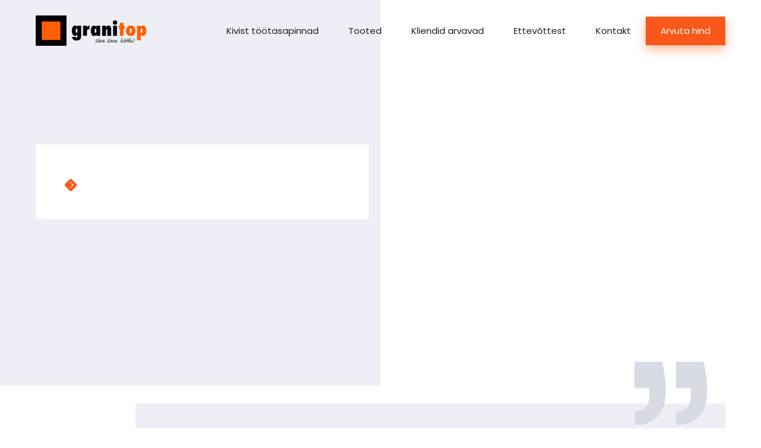

--- FILE ---
content_type: text/html; charset=UTF-8
request_url: https://granitop.ee/tag/kamina_mantel/
body_size: 15650
content:
<!DOCTYPE html>
<html class="no-js lang-et" lang="et">
<head><meta charset="utf-8"><script>if(navigator.userAgent.match(/MSIE|Internet Explorer/i)||navigator.userAgent.match(/Trident\/7\..*?rv:11/i)){var href=document.location.href;if(!href.match(/[?&]nowprocket/)){if(href.indexOf("?")==-1){if(href.indexOf("#")==-1){document.location.href=href+"?nowprocket=1"}else{document.location.href=href.replace("#","?nowprocket=1#")}}else{if(href.indexOf("#")==-1){document.location.href=href+"&nowprocket=1"}else{document.location.href=href.replace("#","&nowprocket=1#")}}}}</script><script>(()=>{class RocketLazyLoadScripts{constructor(){this.v="2.0.4",this.userEvents=["keydown","keyup","mousedown","mouseup","mousemove","mouseover","mouseout","touchmove","touchstart","touchend","touchcancel","wheel","click","dblclick","input"],this.attributeEvents=["onblur","onclick","oncontextmenu","ondblclick","onfocus","onmousedown","onmouseenter","onmouseleave","onmousemove","onmouseout","onmouseover","onmouseup","onmousewheel","onscroll","onsubmit"]}async t(){this.i(),this.o(),/iP(ad|hone)/.test(navigator.userAgent)&&this.h(),this.u(),this.l(this),this.m(),this.k(this),this.p(this),this._(),await Promise.all([this.R(),this.L()]),this.lastBreath=Date.now(),this.S(this),this.P(),this.D(),this.O(),this.M(),await this.C(this.delayedScripts.normal),await this.C(this.delayedScripts.defer),await this.C(this.delayedScripts.async),await this.T(),await this.F(),await this.j(),await this.A(),window.dispatchEvent(new Event("rocket-allScriptsLoaded")),this.everythingLoaded=!0,this.lastTouchEnd&&await new Promise(t=>setTimeout(t,500-Date.now()+this.lastTouchEnd)),this.I(),this.H(),this.U(),this.W()}i(){this.CSPIssue=sessionStorage.getItem("rocketCSPIssue"),document.addEventListener("securitypolicyviolation",t=>{this.CSPIssue||"script-src-elem"!==t.violatedDirective||"data"!==t.blockedURI||(this.CSPIssue=!0,sessionStorage.setItem("rocketCSPIssue",!0))},{isRocket:!0})}o(){window.addEventListener("pageshow",t=>{this.persisted=t.persisted,this.realWindowLoadedFired=!0},{isRocket:!0}),window.addEventListener("pagehide",()=>{this.onFirstUserAction=null},{isRocket:!0})}h(){let t;function e(e){t=e}window.addEventListener("touchstart",e,{isRocket:!0}),window.addEventListener("touchend",function i(o){o.changedTouches[0]&&t.changedTouches[0]&&Math.abs(o.changedTouches[0].pageX-t.changedTouches[0].pageX)<10&&Math.abs(o.changedTouches[0].pageY-t.changedTouches[0].pageY)<10&&o.timeStamp-t.timeStamp<200&&(window.removeEventListener("touchstart",e,{isRocket:!0}),window.removeEventListener("touchend",i,{isRocket:!0}),"INPUT"===o.target.tagName&&"text"===o.target.type||(o.target.dispatchEvent(new TouchEvent("touchend",{target:o.target,bubbles:!0})),o.target.dispatchEvent(new MouseEvent("mouseover",{target:o.target,bubbles:!0})),o.target.dispatchEvent(new PointerEvent("click",{target:o.target,bubbles:!0,cancelable:!0,detail:1,clientX:o.changedTouches[0].clientX,clientY:o.changedTouches[0].clientY})),event.preventDefault()))},{isRocket:!0})}q(t){this.userActionTriggered||("mousemove"!==t.type||this.firstMousemoveIgnored?"keyup"===t.type||"mouseover"===t.type||"mouseout"===t.type||(this.userActionTriggered=!0,this.onFirstUserAction&&this.onFirstUserAction()):this.firstMousemoveIgnored=!0),"click"===t.type&&t.preventDefault(),t.stopPropagation(),t.stopImmediatePropagation(),"touchstart"===this.lastEvent&&"touchend"===t.type&&(this.lastTouchEnd=Date.now()),"click"===t.type&&(this.lastTouchEnd=0),this.lastEvent=t.type,t.composedPath&&t.composedPath()[0].getRootNode()instanceof ShadowRoot&&(t.rocketTarget=t.composedPath()[0]),this.savedUserEvents.push(t)}u(){this.savedUserEvents=[],this.userEventHandler=this.q.bind(this),this.userEvents.forEach(t=>window.addEventListener(t,this.userEventHandler,{passive:!1,isRocket:!0})),document.addEventListener("visibilitychange",this.userEventHandler,{isRocket:!0})}U(){this.userEvents.forEach(t=>window.removeEventListener(t,this.userEventHandler,{passive:!1,isRocket:!0})),document.removeEventListener("visibilitychange",this.userEventHandler,{isRocket:!0}),this.savedUserEvents.forEach(t=>{(t.rocketTarget||t.target).dispatchEvent(new window[t.constructor.name](t.type,t))})}m(){const t="return false",e=Array.from(this.attributeEvents,t=>"data-rocket-"+t),i="["+this.attributeEvents.join("],[")+"]",o="[data-rocket-"+this.attributeEvents.join("],[data-rocket-")+"]",s=(e,i,o)=>{o&&o!==t&&(e.setAttribute("data-rocket-"+i,o),e["rocket"+i]=new Function("event",o),e.setAttribute(i,t))};new MutationObserver(t=>{for(const n of t)"attributes"===n.type&&(n.attributeName.startsWith("data-rocket-")||this.everythingLoaded?n.attributeName.startsWith("data-rocket-")&&this.everythingLoaded&&this.N(n.target,n.attributeName.substring(12)):s(n.target,n.attributeName,n.target.getAttribute(n.attributeName))),"childList"===n.type&&n.addedNodes.forEach(t=>{if(t.nodeType===Node.ELEMENT_NODE)if(this.everythingLoaded)for(const i of[t,...t.querySelectorAll(o)])for(const t of i.getAttributeNames())e.includes(t)&&this.N(i,t.substring(12));else for(const e of[t,...t.querySelectorAll(i)])for(const t of e.getAttributeNames())this.attributeEvents.includes(t)&&s(e,t,e.getAttribute(t))})}).observe(document,{subtree:!0,childList:!0,attributeFilter:[...this.attributeEvents,...e]})}I(){this.attributeEvents.forEach(t=>{document.querySelectorAll("[data-rocket-"+t+"]").forEach(e=>{this.N(e,t)})})}N(t,e){const i=t.getAttribute("data-rocket-"+e);i&&(t.setAttribute(e,i),t.removeAttribute("data-rocket-"+e))}k(t){Object.defineProperty(HTMLElement.prototype,"onclick",{get(){return this.rocketonclick||null},set(e){this.rocketonclick=e,this.setAttribute(t.everythingLoaded?"onclick":"data-rocket-onclick","this.rocketonclick(event)")}})}S(t){function e(e,i){let o=e[i];e[i]=null,Object.defineProperty(e,i,{get:()=>o,set(s){t.everythingLoaded?o=s:e["rocket"+i]=o=s}})}e(document,"onreadystatechange"),e(window,"onload"),e(window,"onpageshow");try{Object.defineProperty(document,"readyState",{get:()=>t.rocketReadyState,set(e){t.rocketReadyState=e},configurable:!0}),document.readyState="loading"}catch(t){console.log("WPRocket DJE readyState conflict, bypassing")}}l(t){this.originalAddEventListener=EventTarget.prototype.addEventListener,this.originalRemoveEventListener=EventTarget.prototype.removeEventListener,this.savedEventListeners=[],EventTarget.prototype.addEventListener=function(e,i,o){o&&o.isRocket||!t.B(e,this)&&!t.userEvents.includes(e)||t.B(e,this)&&!t.userActionTriggered||e.startsWith("rocket-")||t.everythingLoaded?t.originalAddEventListener.call(this,e,i,o):(t.savedEventListeners.push({target:this,remove:!1,type:e,func:i,options:o}),"mouseenter"!==e&&"mouseleave"!==e||t.originalAddEventListener.call(this,e,t.savedUserEvents.push,o))},EventTarget.prototype.removeEventListener=function(e,i,o){o&&o.isRocket||!t.B(e,this)&&!t.userEvents.includes(e)||t.B(e,this)&&!t.userActionTriggered||e.startsWith("rocket-")||t.everythingLoaded?t.originalRemoveEventListener.call(this,e,i,o):t.savedEventListeners.push({target:this,remove:!0,type:e,func:i,options:o})}}J(t,e){this.savedEventListeners=this.savedEventListeners.filter(i=>{let o=i.type,s=i.target||window;return e!==o||t!==s||(this.B(o,s)&&(i.type="rocket-"+o),this.$(i),!1)})}H(){EventTarget.prototype.addEventListener=this.originalAddEventListener,EventTarget.prototype.removeEventListener=this.originalRemoveEventListener,this.savedEventListeners.forEach(t=>this.$(t))}$(t){t.remove?this.originalRemoveEventListener.call(t.target,t.type,t.func,t.options):this.originalAddEventListener.call(t.target,t.type,t.func,t.options)}p(t){let e;function i(e){return t.everythingLoaded?e:e.split(" ").map(t=>"load"===t||t.startsWith("load.")?"rocket-jquery-load":t).join(" ")}function o(o){function s(e){const s=o.fn[e];o.fn[e]=o.fn.init.prototype[e]=function(){return this[0]===window&&t.userActionTriggered&&("string"==typeof arguments[0]||arguments[0]instanceof String?arguments[0]=i(arguments[0]):"object"==typeof arguments[0]&&Object.keys(arguments[0]).forEach(t=>{const e=arguments[0][t];delete arguments[0][t],arguments[0][i(t)]=e})),s.apply(this,arguments),this}}if(o&&o.fn&&!t.allJQueries.includes(o)){const e={DOMContentLoaded:[],"rocket-DOMContentLoaded":[]};for(const t in e)document.addEventListener(t,()=>{e[t].forEach(t=>t())},{isRocket:!0});o.fn.ready=o.fn.init.prototype.ready=function(i){function s(){parseInt(o.fn.jquery)>2?setTimeout(()=>i.bind(document)(o)):i.bind(document)(o)}return"function"==typeof i&&(t.realDomReadyFired?!t.userActionTriggered||t.fauxDomReadyFired?s():e["rocket-DOMContentLoaded"].push(s):e.DOMContentLoaded.push(s)),o([])},s("on"),s("one"),s("off"),t.allJQueries.push(o)}e=o}t.allJQueries=[],o(window.jQuery),Object.defineProperty(window,"jQuery",{get:()=>e,set(t){o(t)}})}P(){const t=new Map;document.write=document.writeln=function(e){const i=document.currentScript,o=document.createRange(),s=i.parentElement;let n=t.get(i);void 0===n&&(n=i.nextSibling,t.set(i,n));const c=document.createDocumentFragment();o.setStart(c,0),c.appendChild(o.createContextualFragment(e)),s.insertBefore(c,n)}}async R(){return new Promise(t=>{this.userActionTriggered?t():this.onFirstUserAction=t})}async L(){return new Promise(t=>{document.addEventListener("DOMContentLoaded",()=>{this.realDomReadyFired=!0,t()},{isRocket:!0})})}async j(){return this.realWindowLoadedFired?Promise.resolve():new Promise(t=>{window.addEventListener("load",t,{isRocket:!0})})}M(){this.pendingScripts=[];this.scriptsMutationObserver=new MutationObserver(t=>{for(const e of t)e.addedNodes.forEach(t=>{"SCRIPT"!==t.tagName||t.noModule||t.isWPRocket||this.pendingScripts.push({script:t,promise:new Promise(e=>{const i=()=>{const i=this.pendingScripts.findIndex(e=>e.script===t);i>=0&&this.pendingScripts.splice(i,1),e()};t.addEventListener("load",i,{isRocket:!0}),t.addEventListener("error",i,{isRocket:!0}),setTimeout(i,1e3)})})})}),this.scriptsMutationObserver.observe(document,{childList:!0,subtree:!0})}async F(){await this.X(),this.pendingScripts.length?(await this.pendingScripts[0].promise,await this.F()):this.scriptsMutationObserver.disconnect()}D(){this.delayedScripts={normal:[],async:[],defer:[]},document.querySelectorAll("script[type$=rocketlazyloadscript]").forEach(t=>{t.hasAttribute("data-rocket-src")?t.hasAttribute("async")&&!1!==t.async?this.delayedScripts.async.push(t):t.hasAttribute("defer")&&!1!==t.defer||"module"===t.getAttribute("data-rocket-type")?this.delayedScripts.defer.push(t):this.delayedScripts.normal.push(t):this.delayedScripts.normal.push(t)})}async _(){await this.L();let t=[];document.querySelectorAll("script[type$=rocketlazyloadscript][data-rocket-src]").forEach(e=>{let i=e.getAttribute("data-rocket-src");if(i&&!i.startsWith("data:")){i.startsWith("//")&&(i=location.protocol+i);try{const o=new URL(i).origin;o!==location.origin&&t.push({src:o,crossOrigin:e.crossOrigin||"module"===e.getAttribute("data-rocket-type")})}catch(t){}}}),t=[...new Map(t.map(t=>[JSON.stringify(t),t])).values()],this.Y(t,"preconnect")}async G(t){if(await this.K(),!0!==t.noModule||!("noModule"in HTMLScriptElement.prototype))return new Promise(e=>{let i;function o(){(i||t).setAttribute("data-rocket-status","executed"),e()}try{if(navigator.userAgent.includes("Firefox/")||""===navigator.vendor||this.CSPIssue)i=document.createElement("script"),[...t.attributes].forEach(t=>{let e=t.nodeName;"type"!==e&&("data-rocket-type"===e&&(e="type"),"data-rocket-src"===e&&(e="src"),i.setAttribute(e,t.nodeValue))}),t.text&&(i.text=t.text),t.nonce&&(i.nonce=t.nonce),i.hasAttribute("src")?(i.addEventListener("load",o,{isRocket:!0}),i.addEventListener("error",()=>{i.setAttribute("data-rocket-status","failed-network"),e()},{isRocket:!0}),setTimeout(()=>{i.isConnected||e()},1)):(i.text=t.text,o()),i.isWPRocket=!0,t.parentNode.replaceChild(i,t);else{const i=t.getAttribute("data-rocket-type"),s=t.getAttribute("data-rocket-src");i?(t.type=i,t.removeAttribute("data-rocket-type")):t.removeAttribute("type"),t.addEventListener("load",o,{isRocket:!0}),t.addEventListener("error",i=>{this.CSPIssue&&i.target.src.startsWith("data:")?(console.log("WPRocket: CSP fallback activated"),t.removeAttribute("src"),this.G(t).then(e)):(t.setAttribute("data-rocket-status","failed-network"),e())},{isRocket:!0}),s?(t.fetchPriority="high",t.removeAttribute("data-rocket-src"),t.src=s):t.src="data:text/javascript;base64,"+window.btoa(unescape(encodeURIComponent(t.text)))}}catch(i){t.setAttribute("data-rocket-status","failed-transform"),e()}});t.setAttribute("data-rocket-status","skipped")}async C(t){const e=t.shift();return e?(e.isConnected&&await this.G(e),this.C(t)):Promise.resolve()}O(){this.Y([...this.delayedScripts.normal,...this.delayedScripts.defer,...this.delayedScripts.async],"preload")}Y(t,e){this.trash=this.trash||[];let i=!0;var o=document.createDocumentFragment();t.forEach(t=>{const s=t.getAttribute&&t.getAttribute("data-rocket-src")||t.src;if(s&&!s.startsWith("data:")){const n=document.createElement("link");n.href=s,n.rel=e,"preconnect"!==e&&(n.as="script",n.fetchPriority=i?"high":"low"),t.getAttribute&&"module"===t.getAttribute("data-rocket-type")&&(n.crossOrigin=!0),t.crossOrigin&&(n.crossOrigin=t.crossOrigin),t.integrity&&(n.integrity=t.integrity),t.nonce&&(n.nonce=t.nonce),o.appendChild(n),this.trash.push(n),i=!1}}),document.head.appendChild(o)}W(){this.trash.forEach(t=>t.remove())}async T(){try{document.readyState="interactive"}catch(t){}this.fauxDomReadyFired=!0;try{await this.K(),this.J(document,"readystatechange"),document.dispatchEvent(new Event("rocket-readystatechange")),await this.K(),document.rocketonreadystatechange&&document.rocketonreadystatechange(),await this.K(),this.J(document,"DOMContentLoaded"),document.dispatchEvent(new Event("rocket-DOMContentLoaded")),await this.K(),this.J(window,"DOMContentLoaded"),window.dispatchEvent(new Event("rocket-DOMContentLoaded"))}catch(t){console.error(t)}}async A(){try{document.readyState="complete"}catch(t){}try{await this.K(),this.J(document,"readystatechange"),document.dispatchEvent(new Event("rocket-readystatechange")),await this.K(),document.rocketonreadystatechange&&document.rocketonreadystatechange(),await this.K(),this.J(window,"load"),window.dispatchEvent(new Event("rocket-load")),await this.K(),window.rocketonload&&window.rocketonload(),await this.K(),this.allJQueries.forEach(t=>t(window).trigger("rocket-jquery-load")),await this.K(),this.J(window,"pageshow");const t=new Event("rocket-pageshow");t.persisted=this.persisted,window.dispatchEvent(t),await this.K(),window.rocketonpageshow&&window.rocketonpageshow({persisted:this.persisted})}catch(t){console.error(t)}}async K(){Date.now()-this.lastBreath>45&&(await this.X(),this.lastBreath=Date.now())}async X(){return document.hidden?new Promise(t=>setTimeout(t)):new Promise(t=>requestAnimationFrame(t))}B(t,e){return e===document&&"readystatechange"===t||(e===document&&"DOMContentLoaded"===t||(e===window&&"DOMContentLoaded"===t||(e===window&&"load"===t||e===window&&"pageshow"===t)))}static run(){(new RocketLazyLoadScripts).t()}}RocketLazyLoadScripts.run()})();</script>
    
    <meta name="viewport" content="width=device-width, initial-scale=1">
    <meta http-equiv="X-UA-Compatible" content="IE=Edge">
    <link rel="apple-touch-icon" sizes="180x180" href="https://granitop.ee/wp-content/themes/base-project/inc/favicon/apple-touch-icon.png">
    <link rel="icon" type="image/png" sizes="32x32" href="https://granitop.ee/wp-content/themes/base-project/inc/favicon/favicon-32x32.png">
    <link rel="icon" type="image/png" sizes="16x16" href="https://granitop.ee/wp-content/themes/base-project/inc/favicon//favicon-16x16.png">
    <link rel="manifest" href="https://granitop.ee/wp-content/themes/base-project/inc/favicon/manifest.json">
    <link rel="mask-icon" href="https://granitop.ee/wp-content/themes/base-project/inc/favicon/safari-pinned-tab.svg" color="#ffffff">
    <link rel="shortcut icon" href="https://granitop.ee/wp-content/themes/base-project/inc/favicon/favicon.ico">
    <meta name="msapplication-config" content="https://granitop.ee/wp-content/themes/base-project/inc/favicon/browserconfig.xml">
    <meta name="theme-color" content="#ffffff">
    <script type="rocketlazyloadscript">(function(H){H.className=H.className.replace(/\bno-js\b/,'js')})(document.documentElement)</script>
    <script type="rocketlazyloadscript" data-rocket-src="https://cdn.jsdelivr.net/npm/@fancyapps/ui@6.1/dist/fancybox/fancybox.umd.js" data-rocket-defer defer></script>
    <link rel="stylesheet" href="https://cdn.jsdelivr.net/npm/@fancyapps/ui@6.1/dist/fancybox/fancybox.css" />
    <script type="rocketlazyloadscript" data-rocket-src="https://cdn.jsdelivr.net/npm/@fancyapps/ui@6.1/dist/carousel/carousel.umd.js" data-rocket-defer defer></script>
    <link rel="stylesheet" href="https://cdn.jsdelivr.net/npm/@fancyapps/ui@6.1/dist/carousel/carousel.css" />
    <script type="rocketlazyloadscript" data-rocket-src="https://cdn.jsdelivr.net/npm/@fancyapps/ui@6.1/dist/carousel/carousel.thumbs.umd.js" data-rocket-defer defer></script>
    <link rel="stylesheet" href="https://cdn.jsdelivr.net/npm/@fancyapps/ui@6.1/dist/carousel/carousel.thumbs.css" />
    <script type="rocketlazyloadscript" data-rocket-src="https://unpkg.com/@popperjs/core@2" data-rocket-defer defer></script>
    <script type="rocketlazyloadscript" data-rocket-src="https://unpkg.com/tippy.js@6" data-rocket-defer defer></script>
    <link rel="stylesheet" href="https://unpkg.com/tippy.js@6/dist/tippy.css" />

            <!-- Start cookieyes banner --><script type="rocketlazyloadscript" id="cookieyes" data-rocket-type="text/javascript" data-rocket-src="https://cdn-cookieyes.com/client_data/eee0fbfe8e9f442f5ee8513f/script.js" data-rocket-defer defer></script><!-- End cookieyes banner -->
    
    <link rel="preconnect" href="https://fonts.googleapis.com">
    <link rel="preconnect" href="https://fonts.gstatic.com" crossorigin>
            <link href="https://fonts.googleapis.com/css?family=Poppins:400,400i,600,700" rel="stylesheet">
                <meta name='robots' content='index, follow, max-image-preview:large, max-snippet:-1, max-video-preview:-1' />

<!-- Google Tag Manager for WordPress by gtm4wp.com -->
<script data-cfasync="false" data-pagespeed-no-defer>
	var gtm4wp_datalayer_name = "dataLayer";
	var dataLayer = dataLayer || [];
</script>
<!-- End Google Tag Manager for WordPress by gtm4wp.com -->
	<!-- This site is optimized with the Yoast SEO Premium plugin v26.6 (Yoast SEO v26.7) - https://yoast.com/wordpress/plugins/seo/ -->
	<title>kamina_mantel - Granitop</title>
	<link rel="canonical" href="https://granitop.ee/tag/kamina_mantel/" />
	<meta property="og:locale" content="et_EE" />
	<meta property="og:type" content="article" />
	<meta property="og:title" content="kamina_mantel Archives" />
	<meta property="og:url" content="https://granitop.ee/tag/kamina_mantel/" />
	<meta property="og:site_name" content="Granitop" />
	<meta name="twitter:card" content="summary_large_image" />
	<script type="application/ld+json" class="yoast-schema-graph">{"@context":"https://schema.org","@graph":[{"@type":"CollectionPage","@id":"https://granitop.ee/tag/kamina_mantel/","url":"https://granitop.ee/tag/kamina_mantel/","name":"kamina_mantel - Granitop","isPartOf":{"@id":"https://granitop.ee/#website"},"primaryImageOfPage":{"@id":"https://granitop.ee/tag/kamina_mantel/#primaryimage"},"image":{"@id":"https://granitop.ee/tag/kamina_mantel/#primaryimage"},"thumbnailUrl":"https://granitop.ee/wp-content/uploads/2020/04/Noble-Perlato-Luna-ildsted.jpg","breadcrumb":{"@id":"https://granitop.ee/tag/kamina_mantel/#breadcrumb"},"inLanguage":"et-EE"},{"@type":"ImageObject","inLanguage":"et-EE","@id":"https://granitop.ee/tag/kamina_mantel/#primaryimage","url":"https://granitop.ee/wp-content/uploads/2020/04/Noble-Perlato-Luna-ildsted.jpg","contentUrl":"https://granitop.ee/wp-content/uploads/2020/04/Noble-Perlato-Luna-ildsted.jpg","width":1200,"height":764},{"@type":"BreadcrumbList","@id":"https://granitop.ee/tag/kamina_mantel/#breadcrumb","itemListElement":[{"@type":"ListItem","position":1,"name":"Home","item":"https://granitop.ee/"},{"@type":"ListItem","position":2,"name":"kamina_mantel"}]},{"@type":"WebSite","@id":"https://granitop.ee/#website","url":"https://granitop.ee/","name":"Granitop","description":"kitchen worktops","publisher":{"@id":"https://granitop.ee/#organization"},"potentialAction":[{"@type":"SearchAction","target":{"@type":"EntryPoint","urlTemplate":"https://granitop.ee/?s={search_term_string}"},"query-input":{"@type":"PropertyValueSpecification","valueRequired":true,"valueName":"search_term_string"}}],"inLanguage":"et-EE"},{"@type":"Organization","@id":"https://granitop.ee/#organization","name":"Granitop","url":"https://granitop.ee/","logo":{"@type":"ImageObject","inLanguage":"et-EE","@id":"https://granitop.ee/#/schema/logo/image/","url":"https://granitop.ee/wp-content/uploads/2018/09/logo_600x167.png","contentUrl":"https://granitop.ee/wp-content/uploads/2018/09/logo_600x167.png","width":600,"height":167,"caption":"Granitop"},"image":{"@id":"https://granitop.ee/#/schema/logo/image/"},"sameAs":["https://www.facebook.com/granitop","https://www.instagram.com/granitopworktops/","https://www.pinterest.com/Granitopbankskivor/","https://www.youtube.com/channel/UCmvzM9TlLwYHRCBXvSHr5Eg"],"description":"Granitop — Эстонская компания, которая занимается изготовлением и продажей рабочих поверхностей из гранита, мрамора и искусственного камня. Мы производим рабочие поверхности для кухонь и ванных комнат, каминов и подоконников.","email":"info@granitop.ru","telephone":"+3726009062","legalName":"Granitop OÜ"}]}</script>
	<!-- / Yoast SEO Premium plugin. -->


<style id='wp-img-auto-sizes-contain-inline-css' type='text/css'>
img:is([sizes=auto i],[sizes^="auto," i]){contain-intrinsic-size:3000px 1500px}
/*# sourceURL=wp-img-auto-sizes-contain-inline-css */
</style>
<link rel='stylesheet' id='structured-content-frontend-css' href='https://granitop.ee/wp-content/plugins/structured-content/dist/blocks.style.build.css' type='text/css' media='all' />
<link rel='stylesheet' id='wp-block-library-css' href='https://granitop.ee/wp-includes/css/dist/block-library/style.min.css' type='text/css' media='all' />
<style id='global-styles-inline-css' type='text/css'>
:root{--wp--preset--aspect-ratio--square: 1;--wp--preset--aspect-ratio--4-3: 4/3;--wp--preset--aspect-ratio--3-4: 3/4;--wp--preset--aspect-ratio--3-2: 3/2;--wp--preset--aspect-ratio--2-3: 2/3;--wp--preset--aspect-ratio--16-9: 16/9;--wp--preset--aspect-ratio--9-16: 9/16;--wp--preset--color--black: #000000;--wp--preset--color--cyan-bluish-gray: #abb8c3;--wp--preset--color--white: #ffffff;--wp--preset--color--pale-pink: #f78da7;--wp--preset--color--vivid-red: #cf2e2e;--wp--preset--color--luminous-vivid-orange: #ff6900;--wp--preset--color--luminous-vivid-amber: #fcb900;--wp--preset--color--light-green-cyan: #7bdcb5;--wp--preset--color--vivid-green-cyan: #00d084;--wp--preset--color--pale-cyan-blue: #8ed1fc;--wp--preset--color--vivid-cyan-blue: #0693e3;--wp--preset--color--vivid-purple: #9b51e0;--wp--preset--gradient--vivid-cyan-blue-to-vivid-purple: linear-gradient(135deg,rgb(6,147,227) 0%,rgb(155,81,224) 100%);--wp--preset--gradient--light-green-cyan-to-vivid-green-cyan: linear-gradient(135deg,rgb(122,220,180) 0%,rgb(0,208,130) 100%);--wp--preset--gradient--luminous-vivid-amber-to-luminous-vivid-orange: linear-gradient(135deg,rgb(252,185,0) 0%,rgb(255,105,0) 100%);--wp--preset--gradient--luminous-vivid-orange-to-vivid-red: linear-gradient(135deg,rgb(255,105,0) 0%,rgb(207,46,46) 100%);--wp--preset--gradient--very-light-gray-to-cyan-bluish-gray: linear-gradient(135deg,rgb(238,238,238) 0%,rgb(169,184,195) 100%);--wp--preset--gradient--cool-to-warm-spectrum: linear-gradient(135deg,rgb(74,234,220) 0%,rgb(151,120,209) 20%,rgb(207,42,186) 40%,rgb(238,44,130) 60%,rgb(251,105,98) 80%,rgb(254,248,76) 100%);--wp--preset--gradient--blush-light-purple: linear-gradient(135deg,rgb(255,206,236) 0%,rgb(152,150,240) 100%);--wp--preset--gradient--blush-bordeaux: linear-gradient(135deg,rgb(254,205,165) 0%,rgb(254,45,45) 50%,rgb(107,0,62) 100%);--wp--preset--gradient--luminous-dusk: linear-gradient(135deg,rgb(255,203,112) 0%,rgb(199,81,192) 50%,rgb(65,88,208) 100%);--wp--preset--gradient--pale-ocean: linear-gradient(135deg,rgb(255,245,203) 0%,rgb(182,227,212) 50%,rgb(51,167,181) 100%);--wp--preset--gradient--electric-grass: linear-gradient(135deg,rgb(202,248,128) 0%,rgb(113,206,126) 100%);--wp--preset--gradient--midnight: linear-gradient(135deg,rgb(2,3,129) 0%,rgb(40,116,252) 100%);--wp--preset--font-size--small: 13px;--wp--preset--font-size--medium: 20px;--wp--preset--font-size--large: 36px;--wp--preset--font-size--x-large: 42px;--wp--preset--spacing--20: 0.44rem;--wp--preset--spacing--30: 0.67rem;--wp--preset--spacing--40: 1rem;--wp--preset--spacing--50: 1.5rem;--wp--preset--spacing--60: 2.25rem;--wp--preset--spacing--70: 3.38rem;--wp--preset--spacing--80: 5.06rem;--wp--preset--shadow--natural: 6px 6px 9px rgba(0, 0, 0, 0.2);--wp--preset--shadow--deep: 12px 12px 50px rgba(0, 0, 0, 0.4);--wp--preset--shadow--sharp: 6px 6px 0px rgba(0, 0, 0, 0.2);--wp--preset--shadow--outlined: 6px 6px 0px -3px rgb(255, 255, 255), 6px 6px rgb(0, 0, 0);--wp--preset--shadow--crisp: 6px 6px 0px rgb(0, 0, 0);}:where(.is-layout-flex){gap: 0.5em;}:where(.is-layout-grid){gap: 0.5em;}body .is-layout-flex{display: flex;}.is-layout-flex{flex-wrap: wrap;align-items: center;}.is-layout-flex > :is(*, div){margin: 0;}body .is-layout-grid{display: grid;}.is-layout-grid > :is(*, div){margin: 0;}:where(.wp-block-columns.is-layout-flex){gap: 2em;}:where(.wp-block-columns.is-layout-grid){gap: 2em;}:where(.wp-block-post-template.is-layout-flex){gap: 1.25em;}:where(.wp-block-post-template.is-layout-grid){gap: 1.25em;}.has-black-color{color: var(--wp--preset--color--black) !important;}.has-cyan-bluish-gray-color{color: var(--wp--preset--color--cyan-bluish-gray) !important;}.has-white-color{color: var(--wp--preset--color--white) !important;}.has-pale-pink-color{color: var(--wp--preset--color--pale-pink) !important;}.has-vivid-red-color{color: var(--wp--preset--color--vivid-red) !important;}.has-luminous-vivid-orange-color{color: var(--wp--preset--color--luminous-vivid-orange) !important;}.has-luminous-vivid-amber-color{color: var(--wp--preset--color--luminous-vivid-amber) !important;}.has-light-green-cyan-color{color: var(--wp--preset--color--light-green-cyan) !important;}.has-vivid-green-cyan-color{color: var(--wp--preset--color--vivid-green-cyan) !important;}.has-pale-cyan-blue-color{color: var(--wp--preset--color--pale-cyan-blue) !important;}.has-vivid-cyan-blue-color{color: var(--wp--preset--color--vivid-cyan-blue) !important;}.has-vivid-purple-color{color: var(--wp--preset--color--vivid-purple) !important;}.has-black-background-color{background-color: var(--wp--preset--color--black) !important;}.has-cyan-bluish-gray-background-color{background-color: var(--wp--preset--color--cyan-bluish-gray) !important;}.has-white-background-color{background-color: var(--wp--preset--color--white) !important;}.has-pale-pink-background-color{background-color: var(--wp--preset--color--pale-pink) !important;}.has-vivid-red-background-color{background-color: var(--wp--preset--color--vivid-red) !important;}.has-luminous-vivid-orange-background-color{background-color: var(--wp--preset--color--luminous-vivid-orange) !important;}.has-luminous-vivid-amber-background-color{background-color: var(--wp--preset--color--luminous-vivid-amber) !important;}.has-light-green-cyan-background-color{background-color: var(--wp--preset--color--light-green-cyan) !important;}.has-vivid-green-cyan-background-color{background-color: var(--wp--preset--color--vivid-green-cyan) !important;}.has-pale-cyan-blue-background-color{background-color: var(--wp--preset--color--pale-cyan-blue) !important;}.has-vivid-cyan-blue-background-color{background-color: var(--wp--preset--color--vivid-cyan-blue) !important;}.has-vivid-purple-background-color{background-color: var(--wp--preset--color--vivid-purple) !important;}.has-black-border-color{border-color: var(--wp--preset--color--black) !important;}.has-cyan-bluish-gray-border-color{border-color: var(--wp--preset--color--cyan-bluish-gray) !important;}.has-white-border-color{border-color: var(--wp--preset--color--white) !important;}.has-pale-pink-border-color{border-color: var(--wp--preset--color--pale-pink) !important;}.has-vivid-red-border-color{border-color: var(--wp--preset--color--vivid-red) !important;}.has-luminous-vivid-orange-border-color{border-color: var(--wp--preset--color--luminous-vivid-orange) !important;}.has-luminous-vivid-amber-border-color{border-color: var(--wp--preset--color--luminous-vivid-amber) !important;}.has-light-green-cyan-border-color{border-color: var(--wp--preset--color--light-green-cyan) !important;}.has-vivid-green-cyan-border-color{border-color: var(--wp--preset--color--vivid-green-cyan) !important;}.has-pale-cyan-blue-border-color{border-color: var(--wp--preset--color--pale-cyan-blue) !important;}.has-vivid-cyan-blue-border-color{border-color: var(--wp--preset--color--vivid-cyan-blue) !important;}.has-vivid-purple-border-color{border-color: var(--wp--preset--color--vivid-purple) !important;}.has-vivid-cyan-blue-to-vivid-purple-gradient-background{background: var(--wp--preset--gradient--vivid-cyan-blue-to-vivid-purple) !important;}.has-light-green-cyan-to-vivid-green-cyan-gradient-background{background: var(--wp--preset--gradient--light-green-cyan-to-vivid-green-cyan) !important;}.has-luminous-vivid-amber-to-luminous-vivid-orange-gradient-background{background: var(--wp--preset--gradient--luminous-vivid-amber-to-luminous-vivid-orange) !important;}.has-luminous-vivid-orange-to-vivid-red-gradient-background{background: var(--wp--preset--gradient--luminous-vivid-orange-to-vivid-red) !important;}.has-very-light-gray-to-cyan-bluish-gray-gradient-background{background: var(--wp--preset--gradient--very-light-gray-to-cyan-bluish-gray) !important;}.has-cool-to-warm-spectrum-gradient-background{background: var(--wp--preset--gradient--cool-to-warm-spectrum) !important;}.has-blush-light-purple-gradient-background{background: var(--wp--preset--gradient--blush-light-purple) !important;}.has-blush-bordeaux-gradient-background{background: var(--wp--preset--gradient--blush-bordeaux) !important;}.has-luminous-dusk-gradient-background{background: var(--wp--preset--gradient--luminous-dusk) !important;}.has-pale-ocean-gradient-background{background: var(--wp--preset--gradient--pale-ocean) !important;}.has-electric-grass-gradient-background{background: var(--wp--preset--gradient--electric-grass) !important;}.has-midnight-gradient-background{background: var(--wp--preset--gradient--midnight) !important;}.has-small-font-size{font-size: var(--wp--preset--font-size--small) !important;}.has-medium-font-size{font-size: var(--wp--preset--font-size--medium) !important;}.has-large-font-size{font-size: var(--wp--preset--font-size--large) !important;}.has-x-large-font-size{font-size: var(--wp--preset--font-size--x-large) !important;}
/*# sourceURL=global-styles-inline-css */
</style>

<style id='classic-theme-styles-inline-css' type='text/css'>
/*! This file is auto-generated */
.wp-block-button__link{color:#fff;background-color:#32373c;border-radius:9999px;box-shadow:none;text-decoration:none;padding:calc(.667em + 2px) calc(1.333em + 2px);font-size:1.125em}.wp-block-file__button{background:#32373c;color:#fff;text-decoration:none}
/*# sourceURL=/wp-includes/css/classic-themes.min.css */
</style>
<link rel='stylesheet' id='global-css' href='https://granitop.ee/wp-content/themes/base-project/inc/css/global.2.3.2.min.css' type='text/css' media='all' />
<link rel='stylesheet' id='tablepress-default-css' href='https://granitop.ee/wp-content/tablepress-combined.min.css' type='text/css' media='all' />
<link rel='stylesheet' id='tablepress-datatables-buttons-css' href='https://granitop.ee/wp-content/plugins/tablepress-premium/modules/css/build/datatables.buttons.css' type='text/css' media='all' />
<link rel='stylesheet' id='tablepress-datatables-columnfilterwidgets-css' href='https://granitop.ee/wp-content/plugins/tablepress-premium/modules/css/build/datatables.columnfilterwidgets.css' type='text/css' media='all' />
<link rel='stylesheet' id='tablepress-datatables-fixedheader-css' href='https://granitop.ee/wp-content/plugins/tablepress-premium/modules/css/build/datatables.fixedheader.css' type='text/css' media='all' />
<link rel='stylesheet' id='tablepress-datatables-fixedcolumns-css' href='https://granitop.ee/wp-content/plugins/tablepress-premium/modules/css/build/datatables.fixedcolumns.css' type='text/css' media='all' />
<link rel='stylesheet' id='tablepress-datatables-scroll-buttons-css' href='https://granitop.ee/wp-content/plugins/tablepress-premium/modules/css/build/datatables.scroll-buttons.css' type='text/css' media='all' />
<link rel='stylesheet' id='tablepress-datatables-serverside-processing-css' href='https://granitop.ee/wp-content/plugins/tablepress-premium/modules/css/build/datatables.serverside-processing.css' type='text/css' media='all' />
<link rel='stylesheet' id='tablepress-responsive-tables-css' href='https://granitop.ee/wp-content/plugins/tablepress-premium/modules/css/build/responsive-tables.css' type='text/css' media='all' />

<!-- Google Tag Manager for WordPress by gtm4wp.com -->
<!-- GTM Container placement set to footer -->
<script data-cfasync="false" data-pagespeed-no-defer>
	var dataLayer_content = {"pagePostType":"post","pagePostType2":"tag-post"};
	dataLayer.push( dataLayer_content );
</script>
<script type="rocketlazyloadscript" data-cfasync="false" data-pagespeed-no-defer>
(function(w,d,s,l,i){w[l]=w[l]||[];w[l].push({'gtm.start':
new Date().getTime(),event:'gtm.js'});var f=d.getElementsByTagName(s)[0],
j=d.createElement(s),dl=l!='dataLayer'?'&l='+l:'';j.async=true;j.src=
'//www.googletagmanager.com/gtm.js?id='+i+dl;f.parentNode.insertBefore(j,f);
})(window,document,'script','dataLayer','GTM-KHM85HS');
</script>
<!-- End Google Tag Manager for WordPress by gtm4wp.com --><link rel="icon" href="https://granitop.ee/wp-content/uploads/2018/09/cropped-G-32x32.png" sizes="32x32" />
<link rel="icon" href="https://granitop.ee/wp-content/uploads/2018/09/cropped-G-192x192.png" sizes="192x192" />
<link rel="apple-touch-icon" href="https://granitop.ee/wp-content/uploads/2018/09/cropped-G-180x180.png" />
<meta name="msapplication-TileImage" content="https://granitop.ee/wp-content/uploads/2018/09/cropped-G-270x270.png" />
		<style type="text/css" id="wp-custom-css">
			.calculator__price-discount {
	display: none;
}
.blog-article__date { display: none;
}
time.article__meta {
  display: none;
}

/* --- Blanco Silgranit color grid shared styles --- */
.color-grid {
  display: grid;
  grid-template-columns: repeat(auto-fit, minmax(120px, 1fr));
  gap: 8px;
  max-width: 800px;
  margin: 0 auto;
}

.color-item {
  aspect-ratio: 1;
  display: flex;
  align-items: center;
  justify-content: center;
  color: white;
  font-weight: bold;
  font-size: 14px;
  text-align: center;
  border-radius: 4px;
  box-shadow: 0 2px 4px rgba(0, 0, 0, 0.1);
  border: 1px solid transparent;
  cursor: pointer;
  transition: transform 0.15s ease, border-color 0.15s ease;
}
.color-item:hover {
  transform: scale(1.05);
}
.color-item.selected {
  border-color: #f9581a;
}

/* Swatch colors */
.anthracite { background-color: #282A29; }
.rock-grey { background-color: #595257; }
.white { background-color: #F3F3F3; color: #333; }
.tartufo { background-color: #998A83; }
.coffee { background-color: #392D25; }
.black { background-color: #24221F; }
.soft-white { background-color: #DCD6C9; color: #333; }
.volcano-grey { background-color: #635E58; }

/* Hero image styling */
.color-hero {
  max-width: 900px;
  margin: 20px auto;
  text-align: center;
}
.color-hero img {
  width: 100%;
  height: auto;
  display: block;
  border-radius: 6px;
  box-shadow: 0 4px 16px rgba(0, 0, 0, 0.12);
}
.color-hero figcaption {
  margin-top: 8px;
  font-size: 14px;
  color: #555;
}

/* Mobile tweaks */
@media (max-width: 480px) {
  .color-grid {
    grid-template-columns: repeat(3, 1fr);
    gap: 4px;
    padding: 0 8px;
  }
  .color-item {
    font-size: 14px;
    padding: 4px;
  }
}
@media (min-width: 481px) and (max-width: 768px) {
  .color-grid {
    grid-template-columns: repeat(3, 1fr);
    gap: 8px;
    padding: 0 10px;
  }
}

/* Hide only color-variant images for this product (ID 1554) */
body.postid-1554 .product-page__gallery-item:has(> a[href*="-anthracite"]),
body.postid-1554 .product-page__gallery-item:has(> a[href*="-rock-grey"]),
body.postid-1554 .product-page__gallery-item:has(> a[href*="-white"]),
body.postid-1554 .product-page__gallery-item:has(> a[href*="-tartufo"]),
body.postid-1554 .product-page__gallery-item:has(> a[href*="-coffee"]),
body.postid-1554 .product-page__gallery-item:has(> a[href*="-svart"]),
body.postid-1554 .product-page__gallery-item:has(> a[href*="-naturvit"]),
body.postid-1554 .product-page__gallery-item:has(> a[href*="-vulkangra"]) {
  display: none !important;
}

/* Fallback for browsers without :has() support */
body.postid-1554 .product-page__gallery a[href*="-anthracite"],
body.postid-1554 .product-page__gallery a[href*="-rock-grey"],
body.postid-1554 .product-page__gallery a[href*="-white"],
body.postid-1554 .product-page__gallery a[href*="-tartufo"],
body.postid-1554 .product-page__gallery a[href*="-coffee"],
body.postid-1554 .product-page__gallery a[href*="-svart"],
body.postid-1554 .product-page__gallery a[href*="-naturvit"],
body.postid-1554 .product-page__gallery a[href*="-vulkangra"] {
  display: none !important;
}		</style>
		
    
    <meta name="generator" content="WP Rocket 3.20.3" data-wpr-features="wpr_delay_js wpr_defer_js" /></head>
<body class="archive tag tag-kamina_mantel tag-919 wp-theme-base-project">

                <div data-rocket-location-hash="701e2cc2e46a75ef14d60267770e1e33" class="global-banner header__banner " data-cookie="7">
    <div data-rocket-location-hash="89a25dbec284d597a4b8f1cdaffc2d13" class="global-banner__wrap wrap">
                    <div data-rocket-location-hash="516cf533a63438e7b5dfc0ade2f20245" class="global-banner__text">
                Valitud materjalid -45%
            </div>
                            <a  href="https://granitop.ee/aastalopu-kampaania/"  class="button button--inverted global-banner__button" >
    Loe lähemalt
</a>
                <button class="global-banner__close" type="button" aria-label="Close">
            <svg class="global-banner__svg" focusable="false" width="24" height="24" viewBox="0 0 24 24" xmlns="http://www.w3.org/2000/svg">
                <path d="M6.12125 4.70721L4.70718 6.12128L10.5859 12L4.70718 17.8788L6.12125 19.2928L12 13.4141L17.8788 19.2928L19.2928 17.8788L13.4141 12L19.2928 6.12128L17.8788 4.70721L12 10.586L6.12125 4.70721Z"/>
            </svg>
        </button>
    </div>
</div>
<div data-rocket-location-hash="f940b01bc38131d735605abc81880f33" class="wrap">
    <header data-rocket-location-hash="2f0da7fcdbb44ffe62a2c4b1f535e6e4" class="main-header">
        <div data-rocket-location-hash="41ddcd3570a100b2878c8c49041a7fad" class="logo  header-logo">
    <a href="https://granitop.ee" class="logo__link">
        <img src="https://granitop.ee/wp-content/uploads/2018/01/Granitop.svg" alt="Granitop" class="logo__img">
    </a>
</div>
        <nav class=" header-nav" id="header-nav">
            <ul class="header-nav__list">
                            <li class="header-nav__item  ">
                    <a href="https://granitop.ee/" class="header-nav__link">Kivist töötasapinnad</a>
                                    </li>
                            <li class="header-nav__item  ">
                    <a href="https://granitop.ee/c/tootasapinnad/" class="header-nav__link">Tooted</a>
                                    </li>
                            <li class="header-nav__item  ">
                    <a href="https://granitop.ee/kliendid-arvavad/" class="header-nav__link">Kliendid arvavad</a>
                                    </li>
                            <li class="header-nav__item  header-nav__item--haschildren">
                    <a href="https://granitop.ee/ettevottest/" class="header-nav__link">Ettevõttest</a>
                                            <a href="#169-sublist" class="header-nav__sublist-trigger js-trigger"></a>
                        <ul class="header-nav__sublist" id="169-sublist">
                                                            <li class="header-nav__subitem ">
                                    <a href="https://granitop.ee/ettevottest/company/" class="header-nav__sublink">Granitop</a>
                                </li>
                                                            <li class="header-nav__subitem ">
                                    <a href="https://granitop.ee/ettevottest/kkk/" class="header-nav__sublink">KKK</a>
                                </li>
                                                            <li class="header-nav__subitem ">
                                    <a href="https://granitop.ee/ettevottest/leiunurk/" class="header-nav__sublink">Leiunurk</a>
                                </li>
                                                            <li class="header-nav__subitem ">
                                    <a href="https://granitop.ee/ettevottest/blogi/" class="header-nav__sublink">Blogi</a>
                                </li>
                                                    </ul>
                                    </li>
                            <li class="header-nav__item  ">
                    <a href="https://granitop.ee/kontakt/" class="header-nav__link">Kontakt</a>
                                    </li>
                    </ul>
    
</nav>
        <div data-rocket-location-hash="00b3f5947ed4be097850fac9e1d6d82a" class="header-cta">
            <a href="https://granitop.ee/hinnakalkulaator/" class="button">Arvuta hind</a>
        </div>
        <a href="#header-nav" class="header-nav-trigger js-trigger"></a>
    </header>
</div>
    <section data-rocket-location-hash="da5f8e4f27306ab1e9cfdd6ce053daf9" class="hero">
    <div data-rocket-location-hash="e5b747ea1cb5910beccd57de9be58351" class="hero__overflow">
        <div data-rocket-location-hash="e5700e0f1867436d8e2d853b281ba8df" class="wrap">
            <div class="hero__items">
                <div class="hero__caption">
                    <h1 class="hero__title"></h1>
                    <div class="hero__desc page-text"></div>
                    <p class="hero__desc"><a href="" class="more"></a></p>
                </div>
                <div class="hero__visual">
                    <figure class="image  hero__image" >
                            <img
        loading="eager"        src="[data-uri]"
                    srcset=""
            sizes="(min-width: 1230px) 720px, (min-width: 1025px) 50vw, 100vw"
                alt=""
                                class="image__img "
    >

    
        </figure>
                </div>
            </div>
        </div>
    </div>
</section>
            <div data-rocket-location-hash="e53d0d653883ffaca204cdac2f108d03" class="wrap">
        <section data-rocket-location-hash="99c7bf71c63691fe14ac72ebe7b7d174" class="testimonial ">
    <div data-rocket-location-hash="50d4908a2578a49a4c944955daf2fc0e" class="testimonial__visual testimonial__visual--">
            </div>
    <div data-rocket-location-hash="3babb10016e7537b0f8d1b3c8c5423ef" class="testimonial__caption">
        <div class="testimonial__text">
            
        </div>
        <p class="testimonial__meta">
            <strong class="testimonial__author"></strong>
            
        </p>
            </div>
</section>
    </div>
    <section data-rocket-location-hash="13b2c6865f80404cdf82e9642ff5ad94" class="blog-summary">
    <div data-rocket-location-hash="3a687c1179b43179a14bb88151f6dc09" class="wrap">
        <h2 class="section-title"></h2>
        <div data-rocket-location-hash="a29e46e13cfa2fdd31b9fa64a452321c" class="blog-summary__list">
                </div>
        <div data-rocket-location-hash="873693198a007f06eec52caf65061b41" class="blog-summary__more">
            <a href="" class="more"></a>
        </div>
    </div>
</section>
    <section data-rocket-location-hash="6ba7dbde78aa970909f341e6c37f150c" class="cta">
    <div data-rocket-location-hash="827a8fa9b2018add37d0bc01d97ecbfb" class="wrap">
        <h2 class="cta__title"></h2>
        <a href="" class="button button--big cta__button"></a>
    </div>
</section>
    <section data-rocket-location-hash="e672ba141f8f43c7d6bda7c53c840b68" class="section section--banner">
        <div data-rocket-location-hash="da82a7d81d7170a96bb128c3b7d203a1" class="wrap">
            <div data-rocket-location-hash="490372ac590ad221ba318b4579c21dbc" class="banner">
    <div class="banner__content text">
        
    </div>
</div>
        </wrap>
    </section>
<footer data-rocket-location-hash="ec34e513ce03cbaddefe4583d3205013" class="main-footer">
    <div class="main-footer__container">
        <div class="wrap">
            <ul class="main-footer__copy">
                <li class="main-footer__copy-item">
                    <span class="main-footer__link"><noscript><span style="unicode-bidi:bidi-override;direction:rtl;">ee.potinarg@ofni</span></noscript><script type="rocketlazyloadscript" data-rocket-type="text/javascript">document.write('<n uers="znvygb:vasb@tenavgbc.rr">vasb@tenavgbc.rr</n>'.replace(/[a-zA-Z]/g, function(c){return String.fromCharCode((c<="Z"?90:122)>=(c=c.charCodeAt(0)+13)?c:c-26);}));</script></span>
                </li>
                <li class="main-footer__copy-item">
                    <a href="tel:+372 600 9062" class="main-footer__link" target="_blank">+372 600 9062</a>
                </li>
                <li class="main-footer__copy-item">
                    <ul class="social">
                                                <li class="social__item">
                            <a href="https://www.facebook.com/granitop/" class="social__link" target="_blank">
                                <img src="https://granitop.ee/wp-content/uploads/2025/02/granitop_footer_icons_facebook.svg" class="social__image" alt="Facebook">
                            </a>
                        </li>
                                                <li class="social__item">
                            <a href="https://www.youtube.com/channel/UC_KP0RN4Tj3kVBRSDChamkw" class="social__link" target="_blank">
                                <img src="https://granitop.ee/wp-content/uploads/2025/02/granitop_footer_icons_youtube.svg" class="social__image" alt="Youtube">
                            </a>
                        </li>
                                                <li class="social__item">
                            <a href="https://www.instagram.com/granitopworktops/" class="social__link" target="_blank">
                                <img src="https://granitop.ee/wp-content/uploads/2025/02/granitop_footer_icons_instagram.svg" class="social__image" alt="Instagram">
                            </a>
                        </li>
                                                <li class="social__item">
                            <a href="https://www.pinterest.com/Granitopbankskivor/" class="social__link" target="_blank">
                                <img src="https://granitop.ee/wp-content/uploads/2025/02/granitop_footer_icons_pinterest.svg" class="social__image" alt="Pinterest">
                            </a>
                        </li>
                                                <li class="social__item">
                            <a href="https://www.tiktok.com/@granitopworktops" class="social__link" target="_blank">
                                <img src="https://granitop.ee/wp-content/uploads/2025/02/granitop_footer_icons_tiktok.svg" class="social__image" alt="TikTok">
                            </a>
                        </li>
                                                <li class="social__item">
                            <a href="https://www.holmbank.ee/et/eraklient/jarelmaks/liisi-jarelmaks" class="social__link" target="_blank">
                                <img src="https://granitop.ee/wp-content/uploads/2025/02/granitop_footer_icons_liisi.svg" class="social__image" alt="Liisi järelmaks">
                            </a>
                        </li>
                                            </ul>
                </li>
            </ul>
            <nav class=" footer-nav" id="">
            <ul class="footer-nav__list">
                            <li class="footer-nav__item  ">
                    <a href="https://granitop.ee/ettevottest/blogi/" class="footer-nav__link">Blogi</a>
                                    </li>
                            <li class="footer-nav__item  ">
                    <a href="https://granitop.ee/garantii/" class="footer-nav__link">Garantii</a>
                                    </li>
                            <li class="footer-nav__item  ">
                    <a href="https://granitop.ee/tootasapinna-hooldamine/" class="footer-nav__link">Kivi hooldus</a>
                                    </li>
                            <li class="footer-nav__item  ">
                    <a href="https://granitop.ee/muugitingimused/" class="footer-nav__link">Müügitingimused</a>
                                    </li>
                            <li class="footer-nav__item  ">
                    <a href="https://granitop.ee/tootasapinna-hind/" class="footer-nav__link">Tellimine</a>
                                    </li>
                            <li class="footer-nav__item  ">
                    <a href="https://granitop.ee/privaatsuspoliitika" class="footer-nav__link">Privaatsuspoliitika</a>
                                    </li>
                            <li class="footer-nav__item  ">
                    <a href="https://granitop.ee/autorioigus/" class="footer-nav__link">Copyright ©</a>
                                    </li>
                    </ul>
    
</nav>
        </div>
    </div>
</footer>

    
            <script type="rocketlazyloadscript" data-rocket-type="text/javascript" data-rocket-src="https://granitop.ee/wp-content/plugins/structured-content/dist/app.build.js" id="structured-content-frontend-js" data-rocket-defer defer></script>
<script type="text/javascript" id="wpml-cookie-js-extra">
/* <![CDATA[ */
var wpml_cookies = {"wp-wpml_current_language":{"value":"et","expires":1,"path":"/"}};
var wpml_cookies = {"wp-wpml_current_language":{"value":"et","expires":1,"path":"/"}};
//# sourceURL=wpml-cookie-js-extra
/* ]]> */
</script>
<script type="rocketlazyloadscript" data-rocket-type="text/javascript" data-rocket-src="https://granitop.ee/wp-content/plugins/sitepress-multilingual-cms/res/js/cookies/language-cookie.js" id="wpml-cookie-js" defer="defer" data-wp-strategy="defer"></script>
<script type="rocketlazyloadscript" data-rocket-type="text/javascript" data-rocket-src="https://granitop.ee/wp-content/plugins/duracelltomi-google-tag-manager/dist/js/gtm4wp-form-move-tracker.js" id="gtm4wp-form-move-tracker-js" data-rocket-defer defer></script>
<script type="rocketlazyloadscript" data-rocket-type="text/javascript" data-cfasync="false" data-rocket-src="https://granitop.ee/wp-content/themes/base-project/inc/js/jquery-3.3.1.min.js" id="jquery-js"></script>
<script type="rocketlazyloadscript" data-rocket-type="text/javascript" data-rocket-src="https://granitop.ee/wp-includes/js/jquery/jquery-migrate.min.js" id="jquery-migrate-js" data-rocket-defer defer></script>
<script type="text/javascript" id="global-js-extra">
/* <![CDATA[ */
var gotoAndPlay = {"version":"2.3.2","nonce":"3aa3abe3ed","templatePath":"https://granitop.ee/wp-content/themes/base-project","svgPath":"https://granitop.ee/wp-content/themes/base-project/inc/svg/global.2.3.2.svg","loggedIn":"","cookiePath":"/","cookieDomain":"","ajaxPath":"https://granitop.ee/wp-admin/admin-ajax.php?lang=et","lang":"et"};
//# sourceURL=global-js-extra
/* ]]> */
</script>
<script type="rocketlazyloadscript" data-rocket-type="text/javascript" data-rocket-src="https://granitop.ee/wp-content/themes/base-project/inc/js/global.2.3.2.min.js" id="global-js" data-rocket-defer defer></script>
<script type="text/javascript" id="wpml-xdomain-data-js-extra">
/* <![CDATA[ */
var wpml_xdomain_data = {"css_selector":"wpml-ls-item","ajax_url":"https://granitop.ee/wp-admin/admin-ajax.php","current_lang":"et","_nonce":"db25e75657"};
//# sourceURL=wpml-xdomain-data-js-extra
/* ]]> */
</script>
<script type="rocketlazyloadscript" data-rocket-type="text/javascript" data-rocket-src="https://granitop.ee/wp-content/plugins/sitepress-multilingual-cms/res/js/xdomain-data.js" id="wpml-xdomain-data-js" defer="defer" data-wp-strategy="defer"></script>
<script type="speculationrules">
{"prefetch":[{"source":"document","where":{"and":[{"href_matches":"/*"},{"not":{"href_matches":["/wp-*.php","/wp-admin/*","/wp-content/uploads/*","/wp-content/*","/wp-content/plugins/*","/wp-content/themes/base-project/*","/*\\?(.+)"]}},{"not":{"selector_matches":"a[rel~=\"nofollow\"]"}},{"not":{"selector_matches":".no-prefetch, .no-prefetch a"}}]},"eagerness":"conservative"}]}
</script>
<script type="rocketlazyloadscript">window.wpsc_print_css_uri = 'https://granitop.ee/wp-content/plugins/structured-content/dist/print.css';</script>
<!-- GTM Container placement set to footer -->
<!-- Google Tag Manager (noscript) -->
				<noscript><iframe src="https://www.googletagmanager.com/ns.html?id=GTM-KHM85HS" height="0" width="0" style="display:none;visibility:hidden" aria-hidden="true"></iframe></noscript>
<!-- End Google Tag Manager (noscript) -->	<script type="rocketlazyloadscript">
	(function(){
	  const MAP = {
		'anthracite':'anthracite',
		'rock-grey':'rock-grey',
		'white':'white',
		'tartufo':'tartufo',
		'coffee':'coffee',
		'black':'svart',
		'soft-white':'naturvit',
		'volcano-grey':'vulkangra'
	  };

	  function pageHasGrid(){ return !!document.querySelector('.color-grid'); }

	  // --- Build hero once: <figure><div.hero-frame><a data-fancybox="gallery"><img></a></div></figure>
	  function ensureHero() {
		let host = document.getElementById('color-hero');
		if (!host) {
		  const gallery = document.querySelector('.product-page__gallery');
		  if (gallery) {
			gallery.insertAdjacentHTML('beforebegin','<div data-rocket-location-hash="083f606ad0547f5cca0f0185cb8e1e9b" id="color-hero" class="color-hero" aria-live="polite"></div>');
			host = document.getElementById('color-hero');
		  }
		}
		if (!host) return null;

		if (!host.querySelector('.hero-frame')) {
		  const fig = document.createElement('figure');
		  const frame = document.createElement('div');
		  frame.className = 'hero-frame';
		  const a = document.createElement('a');
		  a.setAttribute('data-fancybox','gallery');
		  a.href = '#'; // will be set on swap
		  const img = document.createElement('img');
		  img.alt = '';
		  img.decoding = 'async';
		  img.loading = 'eager';
		  img.style.opacity = '0'; // start hidden until first image loads
		  a.appendChild(img);
		  frame.appendChild(a);
		  fig.appendChild(frame);
		  host.innerHTML = '';
		  host.appendChild(fig);
		}
		return host;
	  }

	  function firstGalleryHref(){
		return document.querySelector('.product-page__gallery a[href]')?.getAttribute('href') || null;
	  }

	  function findHrefBySlug(slug){
		if (!slug) return null;
		const re = new RegExp('-'+slug+'\\.(jpe?g|png|webp)$','i');
		for (const a of document.querySelectorAll('.product-page__gallery a[href]')) {
		  const href = a.getAttribute('href') || '';
		  if (re.test(href)) return href;
		}
		return null;
	  }

	  // Preload helper
	  function preload(url, cb){
		if (!url) { cb && cb(false); return; }
		const im = new Image();
		im.decoding = 'async';
		im.onload = () => cb && cb(true);
		im.onerror = () => cb && cb(false);
		im.src = url;
	  }

	  // Cross-fade swap (uses the single built img + link)
	  function swapHero(url, label){
		const host = ensureHero(); if (!host || !url) return;
		const img = host.querySelector('img');
		const link = host.querySelector('a[data-fancybox]');
		if (img.dataset.current === url) return;

		preload(url, () => {
		  // fade out
		  img.style.opacity = '0';
		  requestAnimationFrame(() => {
			if (link) link.href = url;
			img.src = url;
			img.alt = label || '';
			img.dataset.current = url;
			// fade in next frame
			requestAnimationFrame(() => { img.style.opacity = '1'; });
		  });
		});
	  }

	  function clearSelected(grid){
		grid.querySelectorAll('.color-item.selected').forEach(el=>el.classList.remove('selected'));
		grid.querySelectorAll('.color-item[aria-checked="true"]').forEach(el=>el.setAttribute('aria-checked','false'));
	  }

	  function hrefForTile(tile){
		const cls = [...tile.classList].find(c => c !== 'color-item');
		const slug = MAP[cls];
		// support optional data-href on the tile; fallback to gallery scan
		return tile.dataset.href || (slug ? findHrefBySlug(slug) : null);
	  }

	  function selectTile(tile){
		const grid = tile.closest('.color-grid'); if (!grid) return;
		clearSelected(grid);
		tile.classList.add('selected');
		tile.setAttribute('aria-checked','true');

		const href = hrefForTile(tile);
		const label = tile.textContent.trim();
		swapHero(href || firstGalleryHref(), label);
	  }

	  function preloadAllColors(){
		document.querySelectorAll('.color-grid .color-item').forEach(t => {
		  const url = hrefForTile(t);
		  if (url) preload(url);
		});
	  }

	  function init(){
		if (!pageHasGrid()) return;

		const grid = document.querySelector('.color-grid');
		grid.setAttribute('role','radiogroup');
		grid.querySelectorAll('.color-item').forEach(tile=>{
		  tile.setAttribute('role','radio');
		  tile.setAttribute('tabindex','0');
		  tile.addEventListener('click',()=>selectTile(tile));
		  tile.addEventListener('keydown',e=>{
			if(e.key==='Enter'||e.key===' '){ e.preventDefault(); selectTile(tile); }
		  });
		});

		const preferred = grid.querySelector('.color-item.anthracite') || grid.querySelector('.color-item');
		if (preferred) {
		  // Build hero once, then select + preload all
		  ensureHero();
		  selectTile(preferred);
		  preloadAllColors();
		} else {
		  // last resort: show first gallery image
		  const fallback = firstGalleryHref();
		  if (fallback) { ensureHero(); swapHero(fallback, ''); }
		}
	  }

	  if (document.readyState === 'loading') document.addEventListener('DOMContentLoaded', init);
	  else init();
	})();
	</script>

  <style>
	.color-item {
	  border: 2px solid transparent;
	  cursor: pointer;
	  box-sizing: border-box;
	  transition: transform .15s ease, border-color .15s ease;
	  will-change: transform;
	}

	.color-item:hover,
	.color-item:active {
	  transform: scale(1.02);
	}

	.color-item.selected {
	  border-color: #f9581a;
	}

    .color-hero {
      max-width: 900px;
      margin: 20px auto;
      text-align: center;
    }
	.color-hero .hero-frame {
	  position: relative;
	  aspect-ratio: 3 / 2;   /* matches your 600x400/300x200 images */
	  background: #fafafa;
	  border-radius: 6px;
	  overflow: hidden;
	  box-shadow: 0 4px 16px rgba(0,0,0,.12);
	}
	.color-hero img {
	  position: absolute; inset: 0;
	  width: 100%; height: 100%;
	  object-fit: contain;
	  opacity: 1;
	  transition: opacity .18s ease;
	  will-change: opacity;
	}
	.color-hero figcaption { margin-top: 8px; font-size: 14px; color:#555; text-align:center; }
  </style>

  
    <script>var rocket_beacon_data = {"ajax_url":"https:\/\/granitop.ee\/wp-admin\/admin-ajax.php","nonce":"f2181676d0","url":"https:\/\/granitop.ee\/tag\/kamina_mantel","is_mobile":false,"width_threshold":1600,"height_threshold":700,"delay":500,"debug":null,"status":{"atf":true,"lrc":true,"preconnect_external_domain":true},"elements":"img, video, picture, p, main, div, li, svg, section, header, span","lrc_threshold":1800,"preconnect_external_domain_elements":["link","script","iframe"],"preconnect_external_domain_exclusions":["static.cloudflareinsights.com","rel=\"profile\"","rel=\"preconnect\"","rel=\"dns-prefetch\"","rel=\"icon\""]}</script><script data-name="wpr-wpr-beacon" src='https://granitop.ee/wp-content/plugins/wp-rocket/assets/js/wpr-beacon.min.js' async></script></body>
</html>

<!-- This website is like a Rocket, isn't it? Performance optimized by WP Rocket. Learn more: https://wp-rocket.me - Debug: cached@1768776849 -->

--- FILE ---
content_type: text/css; charset=utf-8
request_url: https://granitop.ee/wp-content/themes/base-project/inc/css/global.2.3.2.min.css
body_size: 15068
content:
/* GRID */
/* BREAKPOINTS */
/* TYPOGRAPHY */
@font-face {
  font-family: poppins-fallback;
  src: local("Arial");
  size-adjust: 113.5%;
  ascent-override: 150%;
  descent-override: 60%;
  line-gap-override: 16%;
}

@font-face {
  font-family: poppins-fallback-android;
  src: local("Roboto");
  size-adjust: 110%;
  ascent-override: 100%;
  descent-override: 50%;
  line-gap-override: 60%;
}

/* TRANSITIONS */
/* Colors */
/* Spacing */
/* Border */
html,
body,
div,
span,
applet,
object,
iframe,
h1,
h2,
h3,
h4,
h5,
h6,
p,
blockquote,
pre,
a,
abbr,
acronym,
address,
big,
cite,
code,
del,
dfn,
em,
img,
ins,
kbd,
q,
s,
samp,
small,
strike,
strong,
sub,
sup,
tt,
var,
b,
u,
i,
center,
dl,
dt,
dd,
ol,
ul,
li,
fieldset,
form,
label,
legend,
table,
caption,
tbody,
tfoot,
thead,
tr,
th,
td,
article,
aside,
canvas,
details,
embed,
figure,
figcaption,
footer,
header,
hgroup,
menu,
nav,
output,
ruby,
section,
summary,
time,
mark,
audio,
video {
  margin: 0;
  padding: 0;
  border: 0;
  font: inherit;
  font-size: 100%;
  vertical-align: baseline;
}

article,
aside,
details,
figcaption,
figure,
footer,
header,
hgroup,
menu,
nav,
section,
main,
picture {
  display: block;
}

html {
  box-sizing: border-box;
}

body {
  font-family: "Poppins", "poppins-fallback", "poppins-fallback-android", sans-serif;
  line-height: 1;
  background: #ffffff;
}

.lang-ru body {
  font-family: 'Open sans', sans-serif;
}

ol,
ul {
  list-style: none;
}

blockquote,
q {
  quotes: none;
}

blockquote:before,
blockquote:after,
q:before,
q:after {
  content: '';
}

table {
  border-collapse: collapse;
  border-spacing: 0;
}

*,
*:before,
*:after {
  box-sizing: inherit;
}

input,
textarea,
select,
button {
  font: inherit;
}

/* GRID */
/* BREAKPOINTS */
/* TYPOGRAPHY */
@font-face {
  font-family: poppins-fallback;
  src: local("Arial");
  size-adjust: 113.5%;
  ascent-override: 150%;
  descent-override: 60%;
  line-gap-override: 16%;
}

@font-face {
  font-family: poppins-fallback-android;
  src: local("Roboto");
  size-adjust: 110%;
  ascent-override: 100%;
  descent-override: 50%;
  line-gap-override: 60%;
}

/* TRANSITIONS */
/* Colors */
/* Spacing */
/* Border */
.page-text {
  font-size: 16px;
  line-height: 1.6;
}

.page-text img {
  max-width: 100%;
  height: auto;
}

.page-text h1,
.page-text h2,
.page-text h3,
.page-text h4,
.page-text h5,
.page-text h6,
.page-text p,
.page-text ul:not([class]),
.page-text ol:not([class]) {
  margin: 30px 0;
}

.page-text h1,
.page-text .h1 {
  font-size: 36px;
  line-height: 1.2;
}

.page-text h2,
.page-text .h2 {
  font-size: 20px;
  font-weight: 600;
  line-height: 1.2;
}

.page-text h3,
.page-text .h3 {
  font-size: 16px;
  font-weight: 600;
  line-height: 1.2;
}

.page-text h4,
.page-text .h4 {
  font-size: 16px;
  text-transform: uppercase;
  line-height: 1.2;
}

.page-text i,
.page-text em,
.page-text .italic {
  font-style: italic;
}

.page-text b,
.page-text strong,
.page-text .bold {
  font-weight: 700;
}

.page-text ol {
  list-style: decimal;
}

.page-text ul {
  list-style: disc;
}

.page-text ol,
.page-text ul {
  padding-left: 24px;
  line-height: 1.3;
}

a,
.link {
  text-decoration: none;
  color: #f9581a;
}

a:focus,
.link:focus {
  outline: none 0;
}

a:hover,
.link:hover {
  text-decoration: underline;
}

.aligncenter,
dl.aligncenter {
  display: block;
  margin-left: auto;
  margin-right: auto;
  max-width: 100%;
  height: auto !important;
}

.alignleft {
  float: left;
  max-width: 70%;
  height: auto !important;
  margin: 10px 20px;
  margin-left: 0;
}

.alignright {
  float: right;
  margin: 10px 20px;
  margin-right: 0;
  max-width: 70%;
  height: auto !important;
}

.alignnone {
  max-width: 100%;
  height: auto !important;
}

.gallery {
  margin: 30px -5px;
  overflow: hidden;
  display: -ms-flexbox;
  display: flex;
  -ms-flex-wrap: wrap;
      flex-wrap: wrap;
}

.gallery img {
  display: block;
  width: 100%;
  height: auto;
}

.gallery-item {
  padding: 5px;
  -ms-flex: 0 1 25%;
      flex: 0 1 25%;
}

.gallery-caption {
  font-size: 14px;
  line-height: 1.2;
  margin-top: 4px;
}

@media (max-width: 768px) {
  .page-text {
    font-size: 14px;
    line-height: 1.6;
  }
  .page-text h1,
  .page-text h2,
  .page-text h3,
  .page-text h4,
  .page-text h5,
  .page-text h6,
  .page-text p,
  .page-text ul,
  .page-text ol {
    margin: 25px 0;
  }
  .page-text h1,
  .page-text .h1 {
    font-size: 28px;
    line-height: 1.2;
  }
  .page-text h2,
  .page-text .h2 {
    font-size: 20px;
    font-weight: 600;
    line-height: 1.2;
  }
  .page-text h3,
  .page-text .h3 {
    font-size: 16px;
    font-weight: 600;
    line-height: 1.2;
  }
  .page-text h4,
  .page-text .h4 {
    font-size: 16px;
    text-transform: uppercase;
    line-height: 1.2;
  }
}

sup {
  font-size: 50%;
  line-height: 0;
  position: relative;
  vertical-align: baseline;
  top: -.5em;
}

.strikethrough {
  text-decoration: line-through;
}

/* GRID */
/* BREAKPOINTS */
/* TYPOGRAPHY */
@font-face {
  font-family: poppins-fallback;
  src: local("Arial");
  size-adjust: 113.5%;
  ascent-override: 150%;
  descent-override: 60%;
  line-gap-override: 16%;
}

@font-face {
  font-family: poppins-fallback-android;
  src: local("Roboto");
  size-adjust: 110%;
  ascent-override: 100%;
  descent-override: 50%;
  line-gap-override: 60%;
}

/* TRANSITIONS */
/* Colors */
/* Spacing */
/* Border */
.accordion__item + .accordion__item {
  margin-top: 2px;
}

.accordion__header {
  position: relative;
  display: block;
  padding: 10px 20px 10px;
  background: transparent;
}

.accordion__content {
  display: none;
}

html.no-js .accordion__content,
.accordion__item.is-open > .accordion__content {
  display: block;
}

.accordion__inner {
  padding: 10px 20px 30px;
}

/* GRID */
/* BREAKPOINTS */
/* TYPOGRAPHY */
@font-face {
  font-family: poppins-fallback;
  src: local("Arial");
  size-adjust: 113.5%;
  ascent-override: 150%;
  descent-override: 60%;
  line-gap-override: 16%;
}

@font-face {
  font-family: poppins-fallback-android;
  src: local("Roboto");
  size-adjust: 110%;
  ascent-override: 100%;
  descent-override: 50%;
  line-gap-override: 60%;
}

/* TRANSITIONS */
/* Colors */
/* Spacing */
/* Border */
.blog-article__image {
  display: block;
  max-width: 100%;
}

.blog-article__title {
  font-size: 20px;
  font-weight: 600;
  line-height: 1.2;
  margin-top: 30px;
}

.blog-article__date {
  display: block;
  margin-top: 5px;
}

.blog-article__text {
  font-size: 16px;
  line-height: 1.6;
  margin: 30px 0;
}

.blog-article__link {
  color: #1d1e23;
}

/* GRID */
/* BREAKPOINTS */
/* TYPOGRAPHY */
@font-face {
  font-family: poppins-fallback;
  src: local("Arial");
  size-adjust: 113.5%;
  ascent-override: 150%;
  descent-override: 60%;
  line-gap-override: 16%;
}

@font-face {
  font-family: poppins-fallback-android;
  src: local("Roboto");
  size-adjust: 110%;
  ascent-override: 100%;
  descent-override: 50%;
  line-gap-override: 60%;
}

/* TRANSITIONS */
/* Colors */
/* Spacing */
/* Border */
.banner {
  display: -ms-flexbox;
  display: flex;
  -ms-flex-pack: center;
      justify-content: center;
}

.banner__content {
  max-width: 600px;
}

/* GRID */
/* BREAKPOINTS */
/* TYPOGRAPHY */
@font-face {
  font-family: poppins-fallback;
  src: local("Arial");
  size-adjust: 113.5%;
  ascent-override: 150%;
  descent-override: 60%;
  line-gap-override: 16%;
}

@font-face {
  font-family: poppins-fallback-android;
  src: local("Roboto");
  size-adjust: 110%;
  ascent-override: 100%;
  descent-override: 50%;
  line-gap-override: 60%;
}

/* TRANSITIONS */
/* Colors */
/* Spacing */
/* Border */
.button {
  border-radius: 0;
  -webkit-appearance: none;
}

/* GRID */
/* BREAKPOINTS */
/* TYPOGRAPHY */
@font-face {
  font-family: poppins-fallback;
  src: local("Arial");
  size-adjust: 113.5%;
  ascent-override: 150%;
  descent-override: 60%;
  line-gap-override: 16%;
}

@font-face {
  font-family: poppins-fallback-android;
  src: local("Roboto");
  size-adjust: 110%;
  ascent-override: 100%;
  descent-override: 50%;
  line-gap-override: 60%;
}

/* TRANSITIONS */
/* Colors */
/* Spacing */
/* Border */
.caption {
  display: -ms-flexbox;
  display: flex;
  padding: 12px;
  -ms-flex-align: center;
      align-items: center;
  -ms-flex-direction: column;
      flex-direction: column;
  background-color: #ffffff;
}

.caption__title {
  color: #000000;
  font-size: 28px;
  line-height: 1.2;
}

@media only screen and (min-width: 1024px) {
  .caption__title {
    font-size: 36px;
    line-height: 1.2;
  }
}

.caption__button {
  width: -webkit-fit-content;
  width: -moz-fit-content;
  width: fit-content;
  margin-top: 12px;
}

/* GRID */
/* BREAKPOINTS */
/* TYPOGRAPHY */
@font-face {
  font-family: poppins-fallback;
  src: local("Arial");
  size-adjust: 113.5%;
  ascent-override: 150%;
  descent-override: 60%;
  line-gap-override: 16%;
}

@font-face {
  font-family: poppins-fallback-android;
  src: local("Roboto");
  size-adjust: 110%;
  ascent-override: 100%;
  descent-override: 50%;
  line-gap-override: 60%;
}

/* TRANSITIONS */
/* Colors */
/* Spacing */
/* Border */
.card {
  display: -ms-flexbox;
  display: flex;
  background-color: #fcf5f1;
  color: #ea5e22;
}

.card:hover {
  text-decoration: none;
}

.card__image-wrapper {
  -ms-flex: 1 1 40%;
      flex: 1 1 40%;
}

.card__image {
  height: 100%;
}

.card__image .card__img {
  height: 100%;
  width: 100%;
}

.card__image .card__img .image__img {
  width: 100%;
  height: 100%;
  object-fit: contain;
}

.card__content-wrapper {
  display: -ms-flexbox;
  display: flex;
  -ms-flex-direction: column;
      flex-direction: column;
  padding: 16px;
  -ms-flex: 1 1 60%;
      flex: 1 1 60%;
}

.card__title {
  font-size: 18px;
  font-weight: 600;
  line-height: 1.2;
}

.card__text {
  color: #000000;
  font-size: 14px;
  line-height: 1.2;
  margin-top: 4px;
}

.card__link-text {
  text-align: right;
  margin-top: auto;
}

.card__link-text.more:hover {
  text-decoration: none;
}

/* GRID */
/* BREAKPOINTS */
/* TYPOGRAPHY */
@font-face {
  font-family: poppins-fallback;
  src: local("Arial");
  size-adjust: 113.5%;
  ascent-override: 150%;
  descent-override: 60%;
  line-gap-override: 16%;
}

@font-face {
  font-family: poppins-fallback-android;
  src: local("Roboto");
  size-adjust: 110%;
  ascent-override: 100%;
  descent-override: 50%;
  line-gap-override: 60%;
}

/* TRANSITIONS */
/* Colors */
/* Spacing */
/* Border */
.editor {
  /* WordPress Core */
}

.editor img {
  max-width: 100%;
  height: auto;
}

.editor .alignnone {
  margin: 5px 20px 20px 0;
}

.editor .aligncenter,
.editor div.aligncenter {
  display: block;
  margin: 5px auto 5px auto;
}

.editor .alignright {
  float: right;
  margin: 5px 0 20px 20px;
}

.editor .alignleft {
  float: left;
  margin: 5px 20px 20px 0;
}

.editor a img.alignright {
  float: right;
  margin: 5px 0 20px 20px;
}

.editor a img.alignnone {
  margin: 5px 20px 20px 0;
}

.editor a img.alignleft {
  float: left;
  margin: 5px 20px 20px 0;
}

.editor a img.aligncenter {
  display: block;
  margin-left: auto;
  margin-right: auto;
}

.editor .wp-caption {
  padding: 5px 3px 10px;
  text-align: center;
}

.editor .wp-caption.alignnone {
  margin: 5px 20px 20px 0;
}

.editor .wp-caption.alignleft {
  margin: 5px 20px 20px 0;
}

.editor .wp-caption.alignright {
  margin: 5px 0 20px 20px;
}

.editor .wp-caption img {
  border: 0 none;
  height: auto;
  margin: 0;
  max-width: 100%;
  padding: 0;
  width: auto;
}

.editor .wp-caption p.wp-caption-text {
  font-size: 11px;
  line-height: 17px;
  margin: 0;
  padding: 0 4px 5px;
}

/* GRID */
/* BREAKPOINTS */
/* TYPOGRAPHY */
@font-face {
  font-family: poppins-fallback;
  src: local("Arial");
  size-adjust: 113.5%;
  ascent-override: 150%;
  descent-override: 60%;
  line-gap-override: 16%;
}

@font-face {
  font-family: poppins-fallback-android;
  src: local("Roboto");
  size-adjust: 110%;
  ascent-override: 100%;
  descent-override: 50%;
  line-gap-override: 60%;
}

/* TRANSITIONS */
/* Colors */
/* Spacing */
/* Border */
.form-check {
  position: relative;
}

.form-check__input {
  position: absolute;
  top: 0;
  left: 0;
  opacity: 0;
}

.form-check__input:checked ~ .form-check__label .form-check__icon {
  opacity: 1;
}

.form-check__input:focus ~ .form-check__label .form-check__indicator {
  border-color: #000000;
}

.form-check__label {
  display: block;
  padding-left: 25px;
}

.form-check__text {
  font-size: 16px;
  font-weight: 700;
}

.form-check__indicator {
  display: block;
  width: 16px;
  height: 16px;
  background: #f2f2f2;
  border: 1px solid #9f9f9f;
  position: absolute;
  top: 0;
  left: 0;
  color: #00cc66;
}

.form-check__icon {
  font-size: 14px;
  position: absolute;
  top: 0;
  right: 0;
  opacity: 0;
  pointer-events: none;
}

/* GRID */
/* BREAKPOINTS */
/* TYPOGRAPHY */
@font-face {
  font-family: poppins-fallback;
  src: local("Arial");
  size-adjust: 113.5%;
  ascent-override: 150%;
  descent-override: 60%;
  line-gap-override: 16%;
}

@font-face {
  font-family: poppins-fallback-android;
  src: local("Roboto");
  size-adjust: 110%;
  ascent-override: 100%;
  descent-override: 50%;
  line-gap-override: 60%;
}

/* TRANSITIONS */
/* Colors */
/* Spacing */
/* Border */
.form-radio {
  position: relative;
}

.form-radio__input {
  position: absolute;
  top: 0;
  left: 0;
  opacity: 0;
}

.form-radio__input:checked ~ .form-radio__label .form-radio__indicator:before {
  opacity: 1;
}

.form-radio__input:focus ~ .form-radio__label .form-radio__indicator {
  border-color: #000000;
}

.form-radio__label {
  display: block;
  padding-left: 25px;
}

.form-radio__text {
  font-size: 16px;
  font-weight: 700;
}

.form-radio__indicator {
  display: block;
  border: 1px solid #9f9f9f;
  width: 16px;
  height: 16px;
  border-radius: 50%;
  background: #f2f2f2;
  position: absolute;
  top: 0;
  left: 0;
}

.form-radio__indicator:before {
  content: '';
  display: block;
  width: 8px;
  height: 8px;
  background: #00cc66;
  border-radius: 50%;
  position: absolute;
  top: 3px;
  left: 3px;
  opacity: 0;
}

/* GRID */
/* BREAKPOINTS */
/* TYPOGRAPHY */
@font-face {
  font-family: poppins-fallback;
  src: local("Arial");
  size-adjust: 113.5%;
  ascent-override: 150%;
  descent-override: 60%;
  line-gap-override: 16%;
}

@font-face {
  font-family: poppins-fallback-android;
  src: local("Roboto");
  size-adjust: 110%;
  ascent-override: 100%;
  descent-override: 50%;
  line-gap-override: 60%;
}

/* TRANSITIONS */
/* Colors */
/* Spacing */
/* Border */
.form-select {
  z-index: auto;
}

/* GRID */
/* BREAKPOINTS */
/* TYPOGRAPHY */
@font-face {
  font-family: poppins-fallback;
  src: local("Arial");
  size-adjust: 113.5%;
  ascent-override: 150%;
  descent-override: 60%;
  line-gap-override: 16%;
}

@font-face {
  font-family: poppins-fallback-android;
  src: local("Roboto");
  size-adjust: 110%;
  ascent-override: 100%;
  descent-override: 50%;
  line-gap-override: 60%;
}

/* TRANSITIONS */
/* Colors */
/* Spacing */
/* Border */
textarea.form-textfield__input {
  display: block;
  resize: none;
  height: 120px;
  font-size: 14px;
  font-weight: 400;
  padding-left: 0;
}

/* GRID */
/* BREAKPOINTS */
/* TYPOGRAPHY */
@font-face {
  font-family: poppins-fallback;
  src: local("Arial");
  size-adjust: 113.5%;
  ascent-override: 150%;
  descent-override: 60%;
  line-gap-override: 16%;
}

@font-face {
  font-family: poppins-fallback-android;
  src: local("Roboto");
  size-adjust: 110%;
  ascent-override: 100%;
  descent-override: 50%;
  line-gap-override: 60%;
}

/* TRANSITIONS */
/* Colors */
/* Spacing */
/* Border */
.form-textfield {
  position: relative;
  font-size: 16px;
  width: 100%;
  max-width: 100%;
}

.form-textfield.is-disabled {
  color: #9f9f9f;
}

.form-textfield.is-focused {
  z-index: 2;
}

.form-textfield__inner {
  position: relative;
  padding: 14px 0 0;
}

.form-textfield__input {
  border: none;
  border-bottom: 1px solid #9f9f9f;
  border-radius: 0;
  display: block;
  font-size: 16px;
  font-weight: 700;
  margin: 0;
  height: 32px;
  width: 100%;
  background: none;
  text-align: left;
  color: inherit;
  padding-right: 20px;
}

.form-textfield__input--center {
  text-align: center;
  padding-right: 0;
  padding-left: 10px;
}

.form-textfield.is-focused .form-textfield__input {
  outline: none;
}

.form-textfield.is-invalid .form-textfield__input {
  border-color: #ff0000;
}

.form-textfield.is-disabled .form-textfield__input {
  background-color: transparent;
  border-bottom: 1px solid #9f9f9f;
  color: #9f9f9f;
  -webkit-text-fill-color: #9f9f9f;
  outline: none;
}

.form-textfield__input::-ms-clear {
  display: none;
}

.form-textfield__input:focus {
  outline: none;
}

.form-textfield__input:focus + .form-textfield__label {
  top: 0;
  font-size: 12px;
}

.form-textfield__input:focus + .form-textfield__label:after {
  visibility: visible;
  opacity: 1;
}

.form-textfield__input--icon {
  padding-right: 20px;
}

span.form-textfield__input {
  padding-top: 5px;
  border-color: transparent;
  height: auto;
}

.form-textfield__label {
  bottom: 0;
  color: #000000;
  font-size: 12px;
  left: 0;
  right: 0;
  pointer-events: none;
  position: absolute;
  display: block;
  top: 0;
  width: 100%;
  overflow: hidden;
  white-space: nowrap;
  text-align: left;
  text-overflow: ellipsis;
}

.form-textfield.is-dirty .form-textfield__label {
  color: #9f9f9f;
}

.form-textfield--floating-label .form-textfield__label {
  top: 16px;
  font-size: 16px;
  transition-duration: 0.2s;
  transition-timing-function: cubic-bezier(0.4, 0, 0.2, 1);
}

.form-textfield--floating-label.is-focused .form-textfield__label,
.form-textfield--floating-label.is-dirty .form-textfield__label {
  color: #000000;
  font-size: 12px;
  top: 0;
  visibility: visible;
}

.form-textfield--floating-label.is-dirty .form-textfield__label {
  color: #9f9f9f;
}

.form-textfield--floating-label.is-dirty.is-focused .form-textfield__label {
  color: #000000;
}

.form-textfield--floating-label.is-invalid .form-textfield__label {
  color: #ff0000;
}

.form-textfield--floating-label.is-invalid.is-focused .form-textfield__label {
  color: #ff0000;
}

.form-textfield.is-focused .form-textfield__label:after {
  visibility: visible;
  opacity: 1;
}

.form-textfield.is-invalid .form-textfield__label:after {
  background-color: #ff0000;
}

.ginput_counter {
  font-size: 12px;
  margin: 5px 0;
  opacity: .5;
}

.form-textfield__error {
  color: #ff0000;
  font-size: 12px;
  margin: 5px 0;
}

.gform_footer {
  margin-top: 20px;
}

/* GRID */
/* BREAKPOINTS */
/* TYPOGRAPHY */
@font-face {
  font-family: poppins-fallback;
  src: local("Arial");
  size-adjust: 113.5%;
  ascent-override: 150%;
  descent-override: 60%;
  line-gap-override: 16%;
}

@font-face {
  font-family: poppins-fallback-android;
  src: local("Roboto");
  size-adjust: 110%;
  ascent-override: 100%;
  descent-override: 50%;
  line-gap-override: 60%;
}

/* TRANSITIONS */
/* Colors */
/* Spacing */
/* Border */
.global-banner {
  position: fixed;
  top: 0;
  left: 0;
  right: 0;
  z-index: 3;
  background-color: #f9581a;
  color: #ffffff;
  padding: 8px 0;
  display: none;
}

.global-banner.is-visible {
  display: block;
}

.global-banner__wrap {
  position: relative;
  display: -ms-flexbox;
  display: flex;
  -ms-flex-pack: center;
      justify-content: center;
  -ms-flex-align: center;
      align-items: center;
}

.global-banner__text {
  margin-right: 16px;
}

.button.global-banner__button {
  padding: 4px 10px;
  transform: none;
}

@media (max-width: 768px) {
  .button.global-banner__button {
    margin-right: 48px;
  }
}

.button.global-banner__button:hover {
  transform: none;
}

.global-banner__close {
  position: absolute;
  right: 40px;
  top: 0;
  bottom: 0;
  width: 24px;
  height: 24px;
  background: none;
  border: none;
  color: #ffffff;
  cursor: pointer;
  padding: 0;
}

.global-banner__svg {
  fill: currentColor;
}

/* GRID */
/* BREAKPOINTS */
/* TYPOGRAPHY */
@font-face {
  font-family: poppins-fallback;
  src: local("Arial");
  size-adjust: 113.5%;
  ascent-override: 150%;
  descent-override: 60%;
  line-gap-override: 16%;
}

@font-face {
  font-family: poppins-fallback-android;
  src: local("Roboto");
  size-adjust: 110%;
  ascent-override: 100%;
  descent-override: 50%;
  line-gap-override: 60%;
}

/* TRANSITIONS */
/* Colors */
/* Spacing */
/* Border */
.grid {
  letter-spacing: -.65em;
  display: -ms-flexbox;
  display: flex;
  -ms-flex: 1 1 auto;
      flex: 1 1 auto;
  -ms-flex-direction: row;
      flex-direction: row;
  -ms-flex-wrap: wrap;
      flex-wrap: wrap;
  margin-right: -10px;
  margin-left: -10px;
  margin-bottom: -20px;
}

.grid--equalheight > [class^='grid__col--'],
.grid--equalheight > [class*=' grid__col--'] {
  display: -ms-flexbox;
  display: flex;
}

.grid--no-gutter {
  margin-right: 0;
  margin-left: 0;
  margin-bottom: 0;
}

.grid--no-gutter > [class^='grid__col--'],
.grid--no-gutter > [class*=' grid__col--'] {
  padding-left: 0;
  padding-right: 0;
  margin-bottom: 0;
}

.grid--no-horizontal-gutter {
  margin-right: 0;
  margin-left: 0;
}

.grid--no-horizontal-gutter > [class^='grid__col--'],
.grid--no-horizontal-gutter > [class*=' grid__col--'] {
  padding-left: 0;
  padding-right: 0;
}

.grid--no-vertical-gutter {
  margin-bottom: 0;
}

.grid--no-vertical-gutter > [class^='grid__col--'],
.grid--no-vertical-gutter > [class*=' grid__col--'] {
  margin-bottom: 0;
}

[class^='grid__col--'],
[class*=' grid__col--'] {
  letter-spacing: 0;
  text-align: left;
  display: inline-block;
  vertical-align: top;
  -ms-flex: 0 0 auto;
      flex: 0 0 auto;
  padding-right: 10px;
  padding-left: 10px;
  -ms-flex-preferred-size: 100%;
      flex-basis: 100%;
  max-width: 100%;
  width: 100%;
  margin-bottom: 20px;
  outline: none;
}

.grid__col--no-vertical-gutter {
  margin-bottom: 0;
}

.grid__col--xs-1 {
  -ms-flex-order: auto;
      order: auto;
  -ms-flex-preferred-size: 8.33333%;
      flex-basis: 8.33333%;
  max-width: 8.33333%;
}

.grid__col--xs-2 {
  -ms-flex-order: auto;
      order: auto;
  -ms-flex-preferred-size: 16.66667%;
      flex-basis: 16.66667%;
  max-width: 16.66667%;
}

.grid__col--xs-3 {
  -ms-flex-order: auto;
      order: auto;
  -ms-flex-preferred-size: 25%;
      flex-basis: 25%;
  max-width: 25%;
}

.grid__col--xs-4 {
  -ms-flex-order: auto;
      order: auto;
  -ms-flex-preferred-size: 33.33333%;
      flex-basis: 33.33333%;
  max-width: 33.33333%;
}

.grid__col--xs-5 {
  -ms-flex-order: auto;
      order: auto;
  -ms-flex-preferred-size: 41.66667%;
      flex-basis: 41.66667%;
  max-width: 41.66667%;
}

.grid__col--xs-6 {
  -ms-flex-order: auto;
      order: auto;
  -ms-flex-preferred-size: 50%;
      flex-basis: 50%;
  max-width: 50%;
}

.grid__col--xs-7 {
  -ms-flex-order: auto;
      order: auto;
  -ms-flex-preferred-size: 58.33333%;
      flex-basis: 58.33333%;
  max-width: 58.33333%;
}

.grid__col--xs-8 {
  -ms-flex-order: auto;
      order: auto;
  -ms-flex-preferred-size: 66.66667%;
      flex-basis: 66.66667%;
  max-width: 66.66667%;
}

.grid__col--xs-9 {
  -ms-flex-order: auto;
      order: auto;
  -ms-flex-preferred-size: 75%;
      flex-basis: 75%;
  max-width: 75%;
}

.grid__col--xs-10 {
  -ms-flex-order: auto;
      order: auto;
  -ms-flex-preferred-size: 83.33333%;
      flex-basis: 83.33333%;
  max-width: 83.33333%;
}

.grid__col--xs-11 {
  -ms-flex-order: auto;
      order: auto;
  -ms-flex-preferred-size: 91.66667%;
      flex-basis: 91.66667%;
  max-width: 91.66667%;
}

.grid__col--xs-12 {
  -ms-flex-order: auto;
      order: auto;
  -ms-flex-preferred-size: 100%;
      flex-basis: 100%;
  max-width: 100%;
}

.grid__col--offset-xs-1 {
  margin-left: 8.33333%;
}

.grid__col--offset-xs-2 {
  margin-left: 16.66667%;
}

.grid__col--offset-xs-3 {
  margin-left: 25%;
}

.grid__col--offset-xs-4 {
  margin-left: 33.33333%;
}

.grid__col--offset-xs-5 {
  margin-left: 41.66667%;
}

.grid__col--offset-xs-6 {
  margin-left: 50%;
}

.grid__col--offset-xs-7 {
  margin-left: 58.33333%;
}

.grid__col--offset-xs-8 {
  margin-left: 66.66667%;
}

.grid__col--offset-xs-9 {
  margin-left: 75%;
}

.grid__col--offset-xs-10 {
  margin-left: 83.33333%;
}

.grid__col--offset-xs-11 {
  margin-left: 91.66667%;
}

.grid__col--offset-xs-12 {
  margin-left: 100%;
}

.grid__col--xs {
  -ms-flex-positive: 0;
      flex-grow: 0;
  -ms-flex-preferred-size: auto;
      flex-basis: auto;
  width: auto;
  max-width: 100%;
}

.grid__col--top-xs {
  -ms-flex-item-align: start;
      align-self: flex-start;
  vertical-align: top;
}

.grid__col--middle-xs {
  -ms-flex-item-align: center;
      -ms-grid-row-align: center;
      align-self: center;
  vertical-align: middle;
}

.grid__col--bottom-xs {
  -ms-flex-item-align: end;
      align-self: flex-end;
  vertical-align: bottom;
}

.grid--reverse-xs {
  -ms-flex-direction: row-reverse;
      flex-direction: row-reverse;
}

.grid--start-xs {
  -ms-flex-pack: start;
      justify-content: flex-start;
  text-align: left;
}

.grid--center-xs {
  -ms-flex-pack: center;
      justify-content: center;
  text-align: center;
}

.grid--end-xs {
  -ms-flex-pack: end;
      justify-content: flex-end;
  text-align: right;
}

.grid--top-xs {
  -ms-flex-align: start;
      align-items: flex-start;
}

.grid--top-xs > [class^='grid__col--'],
.grid--top-xs > [class*=' grid__col--'] {
  vertical-align: top;
}

.grid--middle-xs {
  -ms-flex-align: center;
      align-items: center;
}

.grid--middle-xs > [class^='grid__col--'],
.grid--middle-xs > [class*=' grid__col--'] {
  vertical-align: middle;
}

.grid--bottom-xs {
  -ms-flex-align: end;
      align-items: flex-end;
}

.grid--bottom-xs > [class^='grid__col--'],
.grid--bottom-xs > [class*=' grid__col--'] {
  vertical-align: bottom;
}

.grid--around-xs {
  -ms-flex-pack: distribute;
      justify-content: space-around;
}

.grid--between-xs {
  -ms-flex-pack: justify;
      justify-content: space-between;
}

.grid__col--original-xs {
  -ms-flex-order: 0;
      order: 0;
}

.grid__col--first-xs {
  -ms-flex-order: -1;
      order: -1;
}

.grid__col--last-xs {
  -ms-flex-order: 1;
      order: 1;
}

@media only screen and (min-width: 768px) {
  .grid__col--sm-1 {
    -ms-flex-order: auto;
        order: auto;
    -ms-flex-preferred-size: 8.33333%;
        flex-basis: 8.33333%;
    max-width: 8.33333%;
  }
  .grid__col--sm-2 {
    -ms-flex-order: auto;
        order: auto;
    -ms-flex-preferred-size: 16.66667%;
        flex-basis: 16.66667%;
    max-width: 16.66667%;
  }
  .grid__col--sm-3 {
    -ms-flex-order: auto;
        order: auto;
    -ms-flex-preferred-size: 25%;
        flex-basis: 25%;
    max-width: 25%;
  }
  .grid__col--sm-4 {
    -ms-flex-order: auto;
        order: auto;
    -ms-flex-preferred-size: 33.33333%;
        flex-basis: 33.33333%;
    max-width: 33.33333%;
  }
  .grid__col--sm-5 {
    -ms-flex-order: auto;
        order: auto;
    -ms-flex-preferred-size: 41.66667%;
        flex-basis: 41.66667%;
    max-width: 41.66667%;
  }
  .grid__col--sm-6 {
    -ms-flex-order: auto;
        order: auto;
    -ms-flex-preferred-size: 50%;
        flex-basis: 50%;
    max-width: 50%;
  }
  .grid__col--sm-7 {
    -ms-flex-order: auto;
        order: auto;
    -ms-flex-preferred-size: 58.33333%;
        flex-basis: 58.33333%;
    max-width: 58.33333%;
  }
  .grid__col--sm-8 {
    -ms-flex-order: auto;
        order: auto;
    -ms-flex-preferred-size: 66.66667%;
        flex-basis: 66.66667%;
    max-width: 66.66667%;
  }
  .grid__col--sm-9 {
    -ms-flex-order: auto;
        order: auto;
    -ms-flex-preferred-size: 75%;
        flex-basis: 75%;
    max-width: 75%;
  }
  .grid__col--sm-10 {
    -ms-flex-order: auto;
        order: auto;
    -ms-flex-preferred-size: 83.33333%;
        flex-basis: 83.33333%;
    max-width: 83.33333%;
  }
  .grid__col--sm-11 {
    -ms-flex-order: auto;
        order: auto;
    -ms-flex-preferred-size: 91.66667%;
        flex-basis: 91.66667%;
    max-width: 91.66667%;
  }
  .grid__col--sm-12 {
    -ms-flex-order: auto;
        order: auto;
    -ms-flex-preferred-size: 100%;
        flex-basis: 100%;
    max-width: 100%;
  }
  .grid__col--offset-sm-1 {
    margin-left: 8.33333%;
  }
  .grid__col--offset-sm-2 {
    margin-left: 16.66667%;
  }
  .grid__col--offset-sm-3 {
    margin-left: 25%;
  }
  .grid__col--offset-sm-4 {
    margin-left: 33.33333%;
  }
  .grid__col--offset-sm-5 {
    margin-left: 41.66667%;
  }
  .grid__col--offset-sm-6 {
    margin-left: 50%;
  }
  .grid__col--offset-sm-7 {
    margin-left: 58.33333%;
  }
  .grid__col--offset-sm-8 {
    margin-left: 66.66667%;
  }
  .grid__col--offset-sm-9 {
    margin-left: 75%;
  }
  .grid__col--offset-sm-10 {
    margin-left: 83.33333%;
  }
  .grid__col--offset-sm-11 {
    margin-left: 91.66667%;
  }
  .grid__col--offset-sm-12 {
    margin-left: 100%;
  }
  .grid__col--sm {
    -ms-flex-positive: 0;
        flex-grow: 0;
    -ms-flex-preferred-size: auto;
        flex-basis: auto;
    width: auto;
    max-width: 100%;
  }
  .grid__col--top-sm {
    -ms-flex-item-align: start;
        align-self: flex-start;
    vertical-align: top;
  }
  .grid__col--middle-sm {
    -ms-flex-item-align: center;
        -ms-grid-row-align: center;
        align-self: center;
    vertical-align: middle;
  }
  .grid__col--bottom-sm {
    -ms-flex-item-align: end;
        align-self: flex-end;
    vertical-align: bottom;
  }
  .grid--reverse-sm {
    -ms-flex-direction: row-reverse;
        flex-direction: row-reverse;
  }
  .grid--start-sm {
    -ms-flex-pack: start;
        justify-content: flex-start;
    text-align: left;
  }
  .grid--center-sm {
    -ms-flex-pack: center;
        justify-content: center;
    text-align: center;
  }
  .grid--end-sm {
    -ms-flex-pack: end;
        justify-content: flex-end;
    text-align: right;
  }
  .grid--top-sm {
    -ms-flex-align: start;
        align-items: flex-start;
  }
  .grid--top-sm > [class^='grid__col--'],
  .grid--top-sm > [class*=' grid__col--'] {
    vertical-align: top;
  }
  .grid--middle-sm {
    -ms-flex-align: center;
        align-items: center;
  }
  .grid--middle-sm > [class^='grid__col--'],
  .grid--middle-sm > [class*=' grid__col--'] {
    vertical-align: middle;
  }
  .grid--bottom-sm {
    -ms-flex-align: end;
        align-items: flex-end;
  }
  .grid--bottom-sm > [class^='grid__col--'],
  .grid--bottom-sm > [class*=' grid__col--'] {
    vertical-align: bottom;
  }
  .grid--around-sm {
    -ms-flex-pack: distribute;
        justify-content: space-around;
  }
  .grid--between-sm {
    -ms-flex-pack: justify;
        justify-content: space-between;
  }
  .grid__col--original-sm {
    -ms-flex-order: 0;
        order: 0;
  }
  .grid__col--first-sm {
    -ms-flex-order: -1;
        order: -1;
  }
  .grid__col--last-sm {
    -ms-flex-order: 1;
        order: 1;
  }
}

@media only screen and (min-width: 1024px) {
  .grid__col--md-1 {
    -ms-flex-order: auto;
        order: auto;
    -ms-flex-preferred-size: 8.33333%;
        flex-basis: 8.33333%;
    max-width: 8.33333%;
  }
  .grid__col--md-2 {
    -ms-flex-order: auto;
        order: auto;
    -ms-flex-preferred-size: 16.66667%;
        flex-basis: 16.66667%;
    max-width: 16.66667%;
  }
  .grid__col--md-3 {
    -ms-flex-order: auto;
        order: auto;
    -ms-flex-preferred-size: 25%;
        flex-basis: 25%;
    max-width: 25%;
  }
  .grid__col--md-4 {
    -ms-flex-order: auto;
        order: auto;
    -ms-flex-preferred-size: 33.33333%;
        flex-basis: 33.33333%;
    max-width: 33.33333%;
  }
  .grid__col--md-5 {
    -ms-flex-order: auto;
        order: auto;
    -ms-flex-preferred-size: 41.66667%;
        flex-basis: 41.66667%;
    max-width: 41.66667%;
  }
  .grid__col--md-6 {
    -ms-flex-order: auto;
        order: auto;
    -ms-flex-preferred-size: 50%;
        flex-basis: 50%;
    max-width: 50%;
  }
  .grid__col--md-7 {
    -ms-flex-order: auto;
        order: auto;
    -ms-flex-preferred-size: 58.33333%;
        flex-basis: 58.33333%;
    max-width: 58.33333%;
  }
  .grid__col--md-8 {
    -ms-flex-order: auto;
        order: auto;
    -ms-flex-preferred-size: 66.66667%;
        flex-basis: 66.66667%;
    max-width: 66.66667%;
  }
  .grid__col--md-9 {
    -ms-flex-order: auto;
        order: auto;
    -ms-flex-preferred-size: 75%;
        flex-basis: 75%;
    max-width: 75%;
  }
  .grid__col--md-10 {
    -ms-flex-order: auto;
        order: auto;
    -ms-flex-preferred-size: 83.33333%;
        flex-basis: 83.33333%;
    max-width: 83.33333%;
  }
  .grid__col--md-11 {
    -ms-flex-order: auto;
        order: auto;
    -ms-flex-preferred-size: 91.66667%;
        flex-basis: 91.66667%;
    max-width: 91.66667%;
  }
  .grid__col--md-12 {
    -ms-flex-order: auto;
        order: auto;
    -ms-flex-preferred-size: 100%;
        flex-basis: 100%;
    max-width: 100%;
  }
  .grid__col--offset-md-1 {
    margin-left: 8.33333%;
  }
  .grid__col--offset-md-2 {
    margin-left: 16.66667%;
  }
  .grid__col--offset-md-3 {
    margin-left: 25%;
  }
  .grid__col--offset-md-4 {
    margin-left: 33.33333%;
  }
  .grid__col--offset-md-5 {
    margin-left: 41.66667%;
  }
  .grid__col--offset-md-6 {
    margin-left: 50%;
  }
  .grid__col--offset-md-7 {
    margin-left: 58.33333%;
  }
  .grid__col--offset-md-8 {
    margin-left: 66.66667%;
  }
  .grid__col--offset-md-9 {
    margin-left: 75%;
  }
  .grid__col--offset-md-10 {
    margin-left: 83.33333%;
  }
  .grid__col--offset-md-11 {
    margin-left: 91.66667%;
  }
  .grid__col--offset-md-12 {
    margin-left: 100%;
  }
  .grid__col--md {
    -ms-flex-positive: 0;
        flex-grow: 0;
    -ms-flex-preferred-size: auto;
        flex-basis: auto;
    width: auto;
    max-width: 100%;
  }
  .grid__col--top-md {
    -ms-flex-item-align: start;
        align-self: flex-start;
    vertical-align: top;
  }
  .grid__col--middle-md {
    -ms-flex-item-align: center;
        -ms-grid-row-align: center;
        align-self: center;
    vertical-align: middle;
  }
  .grid__col--bottom-md {
    -ms-flex-item-align: end;
        align-self: flex-end;
    vertical-align: bottom;
  }
  .grid--reverse-md {
    -ms-flex-direction: row-reverse;
        flex-direction: row-reverse;
  }
  .grid--start-md {
    -ms-flex-pack: start;
        justify-content: flex-start;
    text-align: left;
  }
  .grid--center-md {
    -ms-flex-pack: center;
        justify-content: center;
    text-align: center;
  }
  .grid--end-md {
    -ms-flex-pack: end;
        justify-content: flex-end;
    text-align: right;
  }
  .grid--top-md {
    -ms-flex-align: start;
        align-items: flex-start;
  }
  .grid--top-md > [class^='grid__col--'],
  .grid--top-md > [class*=' grid__col--'] {
    vertical-align: top;
  }
  .grid--middle-md {
    -ms-flex-align: center;
        align-items: center;
  }
  .grid--middle-md > [class^='grid__col--'],
  .grid--middle-md > [class*=' grid__col--'] {
    vertical-align: middle;
  }
  .grid--bottom-md {
    -ms-flex-align: end;
        align-items: flex-end;
  }
  .grid--bottom-md > [class^='grid__col--'],
  .grid--bottom-md > [class*=' grid__col--'] {
    vertical-align: bottom;
  }
  .grid--around-md {
    -ms-flex-pack: distribute;
        justify-content: space-around;
  }
  .grid--between-md {
    -ms-flex-pack: justify;
        justify-content: space-between;
  }
  .grid__col--original-md {
    -ms-flex-order: 0;
        order: 0;
  }
  .grid__col--first-md {
    -ms-flex-order: -1;
        order: -1;
  }
  .grid__col--last-md {
    -ms-flex-order: 1;
        order: 1;
  }
}

@media only screen and (min-width: 1170px) {
  .grid__col--lg-1 {
    -ms-flex-order: auto;
        order: auto;
    -ms-flex-preferred-size: 8.33333%;
        flex-basis: 8.33333%;
    max-width: 8.33333%;
  }
  .grid__col--lg-2 {
    -ms-flex-order: auto;
        order: auto;
    -ms-flex-preferred-size: 16.66667%;
        flex-basis: 16.66667%;
    max-width: 16.66667%;
  }
  .grid__col--lg-3 {
    -ms-flex-order: auto;
        order: auto;
    -ms-flex-preferred-size: 25%;
        flex-basis: 25%;
    max-width: 25%;
  }
  .grid__col--lg-4 {
    -ms-flex-order: auto;
        order: auto;
    -ms-flex-preferred-size: 33.33333%;
        flex-basis: 33.33333%;
    max-width: 33.33333%;
  }
  .grid__col--lg-5 {
    -ms-flex-order: auto;
        order: auto;
    -ms-flex-preferred-size: 41.66667%;
        flex-basis: 41.66667%;
    max-width: 41.66667%;
  }
  .grid__col--lg-6 {
    -ms-flex-order: auto;
        order: auto;
    -ms-flex-preferred-size: 50%;
        flex-basis: 50%;
    max-width: 50%;
  }
  .grid__col--lg-7 {
    -ms-flex-order: auto;
        order: auto;
    -ms-flex-preferred-size: 58.33333%;
        flex-basis: 58.33333%;
    max-width: 58.33333%;
  }
  .grid__col--lg-8 {
    -ms-flex-order: auto;
        order: auto;
    -ms-flex-preferred-size: 66.66667%;
        flex-basis: 66.66667%;
    max-width: 66.66667%;
  }
  .grid__col--lg-9 {
    -ms-flex-order: auto;
        order: auto;
    -ms-flex-preferred-size: 75%;
        flex-basis: 75%;
    max-width: 75%;
  }
  .grid__col--lg-10 {
    -ms-flex-order: auto;
        order: auto;
    -ms-flex-preferred-size: 83.33333%;
        flex-basis: 83.33333%;
    max-width: 83.33333%;
  }
  .grid__col--lg-11 {
    -ms-flex-order: auto;
        order: auto;
    -ms-flex-preferred-size: 91.66667%;
        flex-basis: 91.66667%;
    max-width: 91.66667%;
  }
  .grid__col--lg-12 {
    -ms-flex-order: auto;
        order: auto;
    -ms-flex-preferred-size: 100%;
        flex-basis: 100%;
    max-width: 100%;
  }
  .grid__col--offset-lg-1 {
    margin-left: 8.33333%;
  }
  .grid__col--offset-lg-2 {
    margin-left: 16.66667%;
  }
  .grid__col--offset-lg-3 {
    margin-left: 25%;
  }
  .grid__col--offset-lg-4 {
    margin-left: 33.33333%;
  }
  .grid__col--offset-lg-5 {
    margin-left: 41.66667%;
  }
  .grid__col--offset-lg-6 {
    margin-left: 50%;
  }
  .grid__col--offset-lg-7 {
    margin-left: 58.33333%;
  }
  .grid__col--offset-lg-8 {
    margin-left: 66.66667%;
  }
  .grid__col--offset-lg-9 {
    margin-left: 75%;
  }
  .grid__col--offset-lg-10 {
    margin-left: 83.33333%;
  }
  .grid__col--offset-lg-11 {
    margin-left: 91.66667%;
  }
  .grid__col--offset-lg-12 {
    margin-left: 100%;
  }
  .grid__col--lg {
    -ms-flex-positive: 0;
        flex-grow: 0;
    -ms-flex-preferred-size: auto;
        flex-basis: auto;
    width: auto;
    max-width: 100%;
  }
  .grid__col--top-lg {
    -ms-flex-item-align: start;
        align-self: flex-start;
    vertical-align: top;
  }
  .grid__col--middle-lg {
    -ms-flex-item-align: center;
        -ms-grid-row-align: center;
        align-self: center;
    vertical-align: middle;
  }
  .grid__col--bottom-lg {
    -ms-flex-item-align: end;
        align-self: flex-end;
    vertical-align: bottom;
  }
  .grid--reverse-lg {
    -ms-flex-direction: row-reverse;
        flex-direction: row-reverse;
  }
  .grid--start-lg {
    -ms-flex-pack: start;
        justify-content: flex-start;
    text-align: left;
  }
  .grid--center-lg {
    -ms-flex-pack: center;
        justify-content: center;
    text-align: center;
  }
  .grid--end-lg {
    -ms-flex-pack: end;
        justify-content: flex-end;
    text-align: right;
  }
  .grid--top-lg {
    -ms-flex-align: start;
        align-items: flex-start;
  }
  .grid--top-lg > [class^='grid__col--'],
  .grid--top-lg > [class*=' grid__col--'] {
    vertical-align: top;
  }
  .grid--middle-lg {
    -ms-flex-align: center;
        align-items: center;
  }
  .grid--middle-lg > [class^='grid__col--'],
  .grid--middle-lg > [class*=' grid__col--'] {
    vertical-align: middle;
  }
  .grid--bottom-lg {
    -ms-flex-align: end;
        align-items: flex-end;
  }
  .grid--bottom-lg > [class^='grid__col--'],
  .grid--bottom-lg > [class*=' grid__col--'] {
    vertical-align: bottom;
  }
  .grid--around-lg {
    -ms-flex-pack: distribute;
        justify-content: space-around;
  }
  .grid--between-lg {
    -ms-flex-pack: justify;
        justify-content: space-between;
  }
  .grid__col--original-lg {
    -ms-flex-order: 0;
        order: 0;
  }
  .grid__col--first-lg {
    -ms-flex-order: -1;
        order: -1;
  }
  .grid__col--last-lg {
    -ms-flex-order: 1;
        order: 1;
  }
}

/* GRID */
/* BREAKPOINTS */
/* TYPOGRAPHY */
@font-face {
  font-family: poppins-fallback;
  src: local("Arial");
  size-adjust: 113.5%;
  ascent-override: 150%;
  descent-override: 60%;
  line-gap-override: 16%;
}

@font-face {
  font-family: poppins-fallback-android;
  src: local("Roboto");
  size-adjust: 110%;
  ascent-override: 100%;
  descent-override: 50%;
  line-gap-override: 60%;
}

/* TRANSITIONS */
/* Colors */
/* Spacing */
/* Border */
.icon {
  width: 1em;
  height: 1em;
  fill: currentColor;
}

/* GRID */
/* BREAKPOINTS */
/* TYPOGRAPHY */
@font-face {
  font-family: poppins-fallback;
  src: local("Arial");
  size-adjust: 113.5%;
  ascent-override: 150%;
  descent-override: 60%;
  line-gap-override: 16%;
}

@font-face {
  font-family: poppins-fallback-android;
  src: local("Roboto");
  size-adjust: 110%;
  ascent-override: 100%;
  descent-override: 50%;
  line-gap-override: 60%;
}

/* TRANSITIONS */
/* Colors */
/* Spacing */
/* Border */
.image--align-right {
  float: right;
}

.image--align-left {
  float: left;
}

.image__img {
  display: block;
}

.image__img.lazyload, .image__img.lazyloading {
  opacity: 0;
  transition: opacity 300ms ease-in-out;
}

.image__img.lazyloaded {
  opacity: 1;
  transition: opacity 300ms ease-in-out;
}

.image--fluid .image__img {
  max-width: 100%;
  height: auto;
}

.image--full .image__img {
  width: 100%;
}

.image--align-center .image__img {
  display: block;
  margin-left: auto;
  margin-right: auto;
}

.image__caption {
  margin-top: .5em;
  font-size: 14px;
  line-height: 1.28;
}

/* GRID */
/* BREAKPOINTS */
/* TYPOGRAPHY */
@font-face {
  font-family: poppins-fallback;
  src: local("Arial");
  size-adjust: 113.5%;
  ascent-override: 150%;
  descent-override: 60%;
  line-gap-override: 16%;
}

@font-face {
  font-family: poppins-fallback-android;
  src: local("Roboto");
  size-adjust: 110%;
  ascent-override: 100%;
  descent-override: 50%;
  line-gap-override: 60%;
}

/* TRANSITIONS */
/* Colors */
/* Spacing */
/* Border */
.languages__item.is-current > .languages__link {
  text-decoration: underline;
}

/* GRID */
/* BREAKPOINTS */
/* TYPOGRAPHY */
@font-face {
  font-family: poppins-fallback;
  src: local("Arial");
  size-adjust: 113.5%;
  ascent-override: 150%;
  descent-override: 60%;
  line-gap-override: 16%;
}

@font-face {
  font-family: poppins-fallback-android;
  src: local("Roboto");
  size-adjust: 110%;
  ascent-override: 100%;
  descent-override: 50%;
  line-gap-override: 60%;
}

/* TRANSITIONS */
/* Colors */
/* Spacing */
/* Border */
.multiselect-dropdown {
  position: relative;
}

.multiselect-dropdown__select {
  border: solid 1px #d0d2db;
  display: block;
  color: #1d1e23;
  position: relative;
  font-size: 16px;
  padding: 11px;
  border-radius: 2px;
  padding-right: 50px;
}

.multiselect-dropdown__select span {
  display: inline-block;
  margin-left: 5px;
  opacity: .4;
  font-size: .9em;
}

.multiselect-dropdown__select span:before {
  content: '(';
}

.multiselect-dropdown__select span:after {
  content: ')';
}

.multiselect-dropdown__select:after {
  content: '';
  position: absolute;
  right: 8px;
  top: 8px;
  bottom: 8px;
  background: #f9581a;
  width: 23px;
  height: 22px;
  margin: auto;
  border-radius: 3px;
}

.multiselect-dropdown__select:before {
  content: '';
  position: absolute;
  border: solid 2px transparent;
  border-top-color: #ffffff;
  border-right-color: #ffffff;
  height: 8px;
  width: 8px;
  transform-origin: 50% 50%;
  transform: rotate(135deg);
  border-radius: 2px;
  top: 0;
  bottom: 4px;
  margin: auto;
  right: 15px;
  z-index: 1;
}

.multiselect-dropdown__list {
  position: absolute;
  left: 0;
  min-width: 100%;
  top: 100%;
  margin-top: 3px;
  border: solid 1px #9093a0;
  border-radius: 2px;
  display: none;
  background: #ffffff;
  z-index: 2;
  padding: 10px 0;
}

.multiselect-dropdown__list.js-visible {
  display: block;
}

.multiselect-dropdown__title {
  -ms-flex: 1 1 auto;
      flex: 1 1 auto;
  white-space: nowrap;
}

.multiselect-dropdown__icon {
  margin-left: 20px;
  width: 60px;
}

.multiselect-dropdown__label {
  padding: 8px 10px;
  transition: all .3s ease;
  display: -ms-flexbox;
  display: flex;
  -ms-flex-align: center;
      align-items: center;
}

.multiselect-dropdown__label:hover {
  background: #eeeff6;
  cursor: pointer;
}

.multiselect-dropdown__label:before {
  content: '';
  display: block;
  height: 16px;
  width: 16px;
  border: solid 1px #9093a0;
  border-radius: 3px;
  margin-right: 10px;
  margin-left: 5px;
  margin-bottom: 2px;
  -ms-flex: 0 0 auto;
      flex: 0 0 auto;
}

.multiselect-dropdown__label--radio:before {
  border-radius: 20px;
  height: 20px;
  width: 20px;
  box-shadow: #ffffff 0 0 0 2px inset;
}

*:checked + .multiselect-dropdown__label:before {
  background: url(../img/tick_small.svg) no-repeat center;
}

*:checked + .multiselect-dropdown__label--radio:before {
  background: #29ce80;
}

.multiselect-dropdown__input {
  opacity: 0;
  position: absolute;
  z-index: -10;
}

/* GRID */
/* BREAKPOINTS */
/* TYPOGRAPHY */
@font-face {
  font-family: poppins-fallback;
  src: local("Arial");
  size-adjust: 113.5%;
  ascent-override: 150%;
  descent-override: 60%;
  line-gap-override: 16%;
}

@font-face {
  font-family: poppins-fallback-android;
  src: local("Roboto");
  size-adjust: 110%;
  ascent-override: 100%;
  descent-override: 50%;
  line-gap-override: 60%;
}

/* TRANSITIONS */
/* Colors */
/* Spacing */
/* Border */
.navigation__list {
  padding-left: 20px;
}

.navigation__item.is-current > .navigation__link {
  text-decoration: underline;
}

/* GRID */
/* BREAKPOINTS */
/* TYPOGRAPHY */
@font-face {
  font-family: poppins-fallback;
  src: local("Arial");
  size-adjust: 113.5%;
  ascent-override: 150%;
  descent-override: 60%;
  line-gap-override: 16%;
}

@font-face {
  font-family: poppins-fallback-android;
  src: local("Roboto");
  size-adjust: 110%;
  ascent-override: 100%;
  descent-override: 50%;
  line-gap-override: 60%;
}

/* TRANSITIONS */
/* Colors */
/* Spacing */
/* Border */
.pagination__list {
  list-style: none;
  padding: 0;
  margin: 0;
}

.pagination__item {
  display: inline-block;
}

/* GRID */
/* BREAKPOINTS */
/* TYPOGRAPHY */
@font-face {
  font-family: poppins-fallback;
  src: local("Arial");
  size-adjust: 113.5%;
  ascent-override: 150%;
  descent-override: 60%;
  line-gap-override: 16%;
}

@font-face {
  font-family: poppins-fallback-android;
  src: local("Roboto");
  size-adjust: 110%;
  ascent-override: 100%;
  descent-override: 50%;
  line-gap-override: 60%;
}

/* TRANSITIONS */
/* Colors */
/* Spacing */
/* Border */
body .modal {
  max-width: 100%;
  width: 1160px;
  padding: 60px;
}

body .modal .wrap {
  padding: 0;
}

.product {
  display: -ms-flexbox;
  display: flex;
}

.product__gallery {
  -ms-flex: 1 1 60%;
      flex: 1 1 60%;
  margin-right: 5vw;
}

.product__gallery-nav {
  margin: 10px -8px;
  margin-bottom: 0;
}

.product__gallery-link {
  padding: 10px;
  display: block;
  float: left;
  cursor: pointer;
}

.product__gallery-link:after {
  content: '';
  background: #c4c8d9;
  display: block;
  height: 10px;
  width: 10px;
  border-radius: 2px;
  transform: rotate(45deg);
  transform-origin: 50% 50%;
  transition: all .3s ease;
}

.product__gallery-link:hover:after {
  background: #f9581a;
}

.product__gallery-link.js-current:after {
  background: #f9581a;
}

.product__gallery-images {
  position: relative;
  background: #f5f5f5;
  z-index: 1;
  cursor: pointer;
}

.product__gallery-images:after {
  content: '';
  display: block;
  padding-top: 66.66%;
}

.product__image {
  display: block;
  opacity: 0;
  transition: all .3s ease;
  position: absolute;
  left: 0;
  top: 0;
  right: 0;
  bottom: 0;
  max-height: 100%;
  max-width: 100%;
  margin: auto;
  z-index: -1;
}

.product__image.js-show {
  opacity: 1;
}

.product__info {
  -ms-flex: 1 1 40%;
      flex: 1 1 40%;
}

.product__title {
  font-weight: 600;
  line-height: 1.2;
  color: #1d1e23;
  font-size: 20px;
  margin-bottom: 30px;
}

.product__specs {
  margin: 30px 0;
}

.product__specs-item {
  display: block;
  margin: 10px 0;
}

.product__specs strong {
  font-weight: 600;
}

.product__cta {
  margin-top: 40px;
}

@media (max-width: 1024px) {
  body .modal {
    padding: 40px;
  }
}

@media (max-width: 768px) {
  body .modal {
    padding: 30px;
  }
  .product {
    -ms-flex-wrap: wrap;
        flex-wrap: wrap;
  }
  .product__gallery {
    max-width: 600px;
    margin: 0;
  }
  .product__info {
    -ms-flex: 1 1 100%;
        flex: 1 1 100%;
    margin: 20px 0;
  }
}

/* GRID */
/* BREAKPOINTS */
/* TYPOGRAPHY */
@font-face {
  font-family: poppins-fallback;
  src: local("Arial");
  size-adjust: 113.5%;
  ascent-override: 150%;
  descent-override: 60%;
  line-gap-override: 16%;
}

@font-face {
  font-family: poppins-fallback-android;
  src: local("Roboto");
  size-adjust: 110%;
  ascent-override: 100%;
  descent-override: 50%;
  line-gap-override: 60%;
}

/* TRANSITIONS */
/* Colors */
/* Spacing */
/* Border */
.product-card {
  list-style: none;
}

.product-card > * {
  height: 100%;
}

.product-card__visual {
  position: relative;
}

.product-card__visual:after {
  content: '';
  height: 28px;
  width: 28px;
  border-radius: 2px;
  background: #f9581a url(../img/plus.svg) no-repeat center;
  position: absolute;
  top: 0;
  right: 0;
  bottom: 0;
  left: 0;
  margin: auto;
  transition: all .3s ease;
  opacity: 0;
}

.product-card__item {
  -ms-flex: 0 1 25%;
      flex: 0 1 25%;
  margin-bottom: 10px;
}

@media (max-width: 768px) {
  .product-card__item {
    -ms-flex-preferred-size: 50%;
        flex-basis: 50%;
  }
}

@media (max-width: 1024px) {
  .product-card__item {
    -ms-flex-preferred-size: 33.3%;
        flex-basis: 33.3%;
  }
}

.product-card__link {
  display: block;
  position: relative;
  color: #1d1e23;
  padding: 15px;
  transition: all .3s ease;
}

@media (max-width: 768px) {
  .product-card__link {
    padding: 8px;
  }
}

.product-card__image {
  display: block;
  max-width: 100%;
}

.product-card__title {
  font-size: 16px;
  font-weight: 600;
  line-height: 1.2;
  margin-top: 8px;
  margin-bottom: 8px;
}

.product-card__price sup {
  font-size: .6em;
  font-weight: 600;
  vertical-align: super;
}

.product-card__radio {
  opacity: 0;
  position: absolute;
  z-index: -10;
}

label.product-card__link {
  position: relative;
}

label.product-card__link:hover {
  cursor: pointer;
}

label.product-card__link:hover .product-card__visual:after {
  opacity: 1;
}

a.product-card__link:hover {
  text-decoration: none;
  background: #eeeff6;
}

.product-card__tags {
  display: -ms-flexbox;
  display: flex;
  -ms-flex-wrap: wrap;
      flex-wrap: wrap;
  margin: 6px -2px -4px;
}

.product-card__tag {
  display: inline-block;
  padding: 2px 4px;
  line-height: 12px;
  font-size: 12px;
  margin: 0 2px 4px;
}

.product-card__tag--yellow {
  background: #fbd967;
  text-transform: uppercase;
}

.product-card__tag--orange {
  background: #fcf5f1;
  color: #ea5e22;
  text-transform: uppercase;
}

.product-card__tag--green {
  background: #e4f5de;
  color: #3d7612;
  text-transform: uppercase;
}

.product-card__discount {
  position: absolute;
  width: 50px;
  height: 50px;
  top: 0;
  right: 0;
  background-color: #ea5e22;
  border-radius: 100%;
  color: #e4f5de;
  display: -ms-flexbox;
  display: flex;
  -ms-flex-align: center;
      align-items: center;
  -ms-flex-pack: center;
      justify-content: center;
}

.product-card__tag--gray {
  color: #a2a39f;
}

/* GRID */
/* BREAKPOINTS */
/* TYPOGRAPHY */
@font-face {
  font-family: poppins-fallback;
  src: local("Arial");
  size-adjust: 113.5%;
  ascent-override: 150%;
  descent-override: 60%;
  line-gap-override: 16%;
}

@font-face {
  font-family: poppins-fallback-android;
  src: local("Roboto");
  size-adjust: 110%;
  ascent-override: 100%;
  descent-override: 50%;
  line-gap-override: 60%;
}

/* TRANSITIONS */
/* Colors */
/* Spacing */
/* Border */
.tabs__nav {
  padding: 20px;
}

.tabs__nav-item {
  display: inline-block;
}

.tabs__nav-link {
  text-decoration: none;
}

.tabs__nav-link.is-current {
  text-decoration: underline;
}

.tabs__content-item {
  display: none;
}

html.no-js .tabs__content-item, .tabs__content-item.is-open {
  display: block;
}

.tabs__content-inner {
  padding: 20px;
}

/* GRID */
/* BREAKPOINTS */
/* TYPOGRAPHY */
@font-face {
  font-family: poppins-fallback;
  src: local("Arial");
  size-adjust: 113.5%;
  ascent-override: 150%;
  descent-override: 60%;
  line-gap-override: 16%;
}

@font-face {
  font-family: poppins-fallback-android;
  src: local("Roboto");
  size-adjust: 110%;
  ascent-override: 100%;
  descent-override: 50%;
  line-gap-override: 60%;
}

/* TRANSITIONS */
/* Colors */
/* Spacing */
/* Border */
.single-product .fancybox-button--thumbs {
  display: none;
}

.variation-slider .f-carousel__viewport {
  box-shadow: 2px 2px 12px 0px rgba(0, 0, 0, 0.1);
  border: 1px solid #EEEFF6;
  border-radius: 8px;
}

.variation-slider .f-thumbs__viewport {
  display: -ms-flexbox;
  display: flex;
  gap: 8px;
}

.variation-slider .f-thumbs {
  padding: 0;
  margin-top: 30px;
}

.variation-slider .f-carousel__slide {
  overflow: hidden;
}

.variation-slider .f-thumbs__slide {
  transform: none !important;
}

.variation-slider .f-carousel__slide img,
.variation-slider .f-thumbs__slide img {
  object-fit: cover;
  height: 100%;
}

.variation-slider__image {
  position: relative;
}

.variation-slider__image:before {
  display: block;
  content: '';
  width: 100%;
  padding-top: 56.25%;
}

.variation-slider__image > .image__img {
  position: absolute;
  top: 0;
  left: 0;
  right: 0;
  bottom: 0;
  z-index: 1;
}

.variation-slider__choices-label {
  margin-top: 48px;
  margin-bottom: 12px;
}

.variation-slider__choices {
  display: -ms-flexbox;
  display: flex;
  -ms-flex-wrap: wrap;
      flex-wrap: wrap;
  gap: 8px;
}

.variation-slider__choice {
  padding: 0;
  background: transparent;
  height: 72px;
  width: 72px;
  overflow: hidden;
  border-radius: 4px;
  border: 2px solid transparent;
  cursor: pointer;
  transition: border-color .3s ease;
}

.variation-slider__choice--active {
  border-color: #ff5f00;
}

.variation-slider__choice-icon {
  display: block;
}

/* GRID */
/* BREAKPOINTS */
/* TYPOGRAPHY */
@font-face {
  font-family: poppins-fallback;
  src: local("Arial");
  size-adjust: 113.5%;
  ascent-override: 150%;
  descent-override: 60%;
  line-gap-override: 16%;
}

@font-face {
  font-family: poppins-fallback-android;
  src: local("Roboto");
  size-adjust: 110%;
  ascent-override: 100%;
  descent-override: 50%;
  line-gap-override: 60%;
}

/* TRANSITIONS */
/* Colors */
/* Spacing */
/* Border */
.blog-summary {
  margin: 50px 0;
  margin-top: 100px;
  position: relative;
}

.blog-summary__list {
  display: -ms-flexbox;
  display: flex;
  -ms-flex-pack: justify;
      justify-content: space-between;
  -ms-flex-align: start;
      align-items: flex-start;
}

.blog-summary__article {
  -ms-flex: 0 1 42%;
      flex: 0 1 42%;
  display: -ms-flexbox;
  display: flex;
  -ms-flex-wrap: wrap;
      flex-wrap: wrap;
  padding: 20px 0;
}

.blog-summary__article:first-child {
  position: relative;
  margin-bottom: 10%;
}

.blog-summary__article:first-child:after {
  content: '';
  position: absolute;
  left: -1000px;
  right: -80px;
  top: 100px;
  bottom: 0;
  background: #eeeff6;
  z-index: -1;
}

.blog-summary__article + .blog-summary__article {
  margin-top: 10%;
  -ms-flex-item-align: end;
      align-self: flex-end;
}

.blog-summary__article + .blog-summary__article .blog-summary__article-visual {
  -ms-flex-order: 3;
      order: 3;
}

.blog-summary__article > * {
  -ms-flex: 1 1 100%;
      flex: 1 1 100%;
}

.blog-summary__more {
  position: absolute;
  bottom: 20px;
}

@media (max-width: 1024px) {
  .blog-summary {
    margin: 20px 0;
    overflow: hidden;
  }
  .blog-summary__more {
    display: none;
  }
  .blog-summary__article {
    -ms-flex: 1 1 100%;
        flex: 1 1 100%;
    padding: 0;
    margin: 20px 0 !important;
  }
  .blog-summary__list {
    -ms-flex-wrap: wrap;
        flex-wrap: wrap;
  }
}

/* GRID */
/* BREAKPOINTS */
/* TYPOGRAPHY */
@font-face {
  font-family: poppins-fallback;
  src: local("Arial");
  size-adjust: 113.5%;
  ascent-override: 150%;
  descent-override: 60%;
  line-gap-override: 16%;
}

@font-face {
  font-family: poppins-fallback-android;
  src: local("Roboto");
  size-adjust: 110%;
  ascent-override: 100%;
  descent-override: 50%;
  line-gap-override: 60%;
}

/* TRANSITIONS */
/* Colors */
/* Spacing */
/* Border */
.cta {
  margin: 50px 0;
  text-align: center;
  margin-top: 100px;
}

.cta__title {
  font-size: 30px;
  line-height: 1.4;
  max-width: 600px;
  margin: 40px auto;
}

@media (max-width: 768px) {
  .cta__title {
    font-size: 24px;
  }
}

/* GRID */
/* BREAKPOINTS */
/* TYPOGRAPHY */
@font-face {
  font-family: poppins-fallback;
  src: local("Arial");
  size-adjust: 113.5%;
  ascent-override: 150%;
  descent-override: 60%;
  line-gap-override: 16%;
}

@font-face {
  font-family: poppins-fallback-android;
  src: local("Roboto");
  size-adjust: 110%;
  ascent-override: 100%;
  descent-override: 50%;
  line-gap-override: 60%;
}

/* TRANSITIONS */
/* Colors */
/* Spacing */
/* Border */
.main-footer {
  margin-top: auto;
  padding-top: 100px;
}

.main-footer__copy {
  display: -ms-flexbox;
  display: flex;
  -ms-flex-pack: center;
      justify-content: center;
  -ms-flex-align: center;
      align-items: center;
  font-size: 14px;
  -ms-flex-wrap: wrap;
      flex-wrap: wrap;
}

.main-footer__copy-item {
  padding: 10px 20px;
  position: relative;
}

.main-footer__copy-item:after {
  content: '';
  position: absolute;
  right: -1px;
  top: 0;
  bottom: 0;
  margin: auto;
  width: 2px;
  height: 14px;
  background: #b4b5bc;
}

.main-footer__copy-item:last-child:after {
  display: none;
}

.main-footer__link {
  color: #f9581a;
  padding: 5px 10px;
}

.main-footer__container {
  background: #eeeff6;
  padding: 20px 0;
}

.social__item {
  float: left;
  margin: 5px 10px;
}

.social__image {
  display: block;
  height: 28px;
  width: 28px;
  transition: all .3s ease;
}

.social__link {
  display: block;
}

.social__link:hover img {
  transform: translateY(-3px);
}

.footer-nav__list {
  display: -ms-flexbox;
  display: flex;
  -ms-flex-pack: center;
      justify-content: center;
  -ms-flex-align: center;
      align-items: center;
  margin: 10px 0;
  -ms-flex-wrap: wrap;
      flex-wrap: wrap;
}

.footer-nav__link {
  color: #1d1e23;
  display: block;
  padding: 10px 20px;
}

@media (max-width: 1024px) {
  .main-footer__copy-item:after {
    display: none !important;
  }
}

/* GRID */
/* BREAKPOINTS */
/* TYPOGRAPHY */
@font-face {
  font-family: poppins-fallback;
  src: local("Arial");
  size-adjust: 113.5%;
  ascent-override: 150%;
  descent-override: 60%;
  line-gap-override: 16%;
}

@font-face {
  font-family: poppins-fallback-android;
  src: local("Roboto");
  size-adjust: 110%;
  ascent-override: 100%;
  descent-override: 50%;
  line-gap-override: 60%;
}

/* TRANSITIONS */
/* Colors */
/* Spacing */
/* Border */
.gallery-module {
  margin: 50px 0;
}

.gallery-module__categories {
  display: -ms-flexbox;
  display: flex;
  -ms-flex-pack: center;
      justify-content: center;
  -ms-flex-wrap: wrap;
      flex-wrap: wrap;
  margin: 0 -6px 32px -6px;
}

.gallery-module__category {
  margin: 6px;
}

.gallery-module__image {
  width: 100%;
  height: auto;
}

.gallery-module__images {
  columns: 6 200px;
  column-gap: 1rem;
}

.gallery-module__image-container {
  margin: 0 1rem 1rem 0;
  display: inline-block;
  width: 100%;
}

/* GRID */
/* BREAKPOINTS */
/* TYPOGRAPHY */
@font-face {
  font-family: poppins-fallback;
  src: local("Arial");
  size-adjust: 113.5%;
  ascent-override: 150%;
  descent-override: 60%;
  line-gap-override: 16%;
}

@font-face {
  font-family: poppins-fallback-android;
  src: local("Roboto");
  size-adjust: 110%;
  ascent-override: 100%;
  descent-override: 50%;
  line-gap-override: 60%;
}

/* TRANSITIONS */
/* Colors */
/* Spacing */
/* Border */
.main-header {
  display: -ms-flexbox;
  display: flex;
  -ms-flex-align: center;
      align-items: center;
  -ms-flex-pack: end;
      justify-content: flex-end;
  font-size: 15px;
}

.global-banner.is-visible ~ .wrap .main-header {
  margin-top: 47px;
}

.header-logo {
  -ms-flex: 1 1 auto;
      flex: 1 1 auto;
  margin: 20px 0;
  margin-right: 10px;
}

.header-logo img {
  display: block;
}

.header-nav-trigger {
  display: none;
}

.header-nav__list {
  margin: 0;
  padding: 0;
  list-style: none;
  display: -ms-flexbox;
  display: flex;
  -ms-flex-align: center;
      align-items: center;
}

.header-nav__link {
  color: #1d1e23;
  display: block;
  padding: 44px 25px;
  text-align: center;
}

.lang-ru .header-nav__link {
  padding: 44px 12px;
}

.header-nav__link:hover {
  text-decoration: none;
}

.header-nav__item {
  position: relative;
}

.header-nav__item:before {
  content: '';
  height: 4px;
  right: 15px;
  left: 15px;
  position: absolute;
  top: 0;
  background: #f9581a;
  opacity: 0;
  transition: all 300ms ease-in-out;
}

.header-nav .is-current:before, .header-nav__item:hover:before {
  opacity: 1;
}

.header-cta__link {
  display: block;
  color: #f9581a;
  padding: 10px 30px;
  position: relative;
}

.header-cta__link:before {
  content: '';
  position: absolute;
  right: 3px;
  top: 0;
  bottom: 0;
  margin: auto;
  height: 16px;
  width: 16px;
  background: #f9581a;
  border-radius: 3px;
  transform-origin: 50% 50%;
  transform: rotate(45deg);
}

.header-cta__link:after {
  content: '';
  position: absolute;
  right: 8px;
  top: 0;
  bottom: 0;
  height: 8px;
  width: 8px;
  margin: auto;
  border: solid 1px transparent;
  border-top: solid 1px #ffffff;
  border-right: solid 1px #ffffff;
  transform-origin: 50% 50%;
  transform: rotate(45deg);
}

.header-nav__sublink {
  display: none;
}

@media (max-width: 1024px) {
  .header-nav {
    transform: translateY(-150%);
    position: absolute;
    top: 0;
    left: 0;
    right: 0;
    bottom: 0;
    background: #f9581a;
    z-index: 10000;
    transition: all .4s ease;
    overflow: auto;
  }
  .header-nav__list {
    display: block;
    text-align: center;
    padding: 15%;
  }
  .header-nav__link {
    padding: 30px 20px;
  }
  .is-current .header-nav__link {
    color: #ffffff;
    opacity: .6;
  }
  .header-nav.js-visible {
    transform: translateY(0);
  }
  .header-nav-trigger {
    z-index: 10001;
    display: block;
    -ms-flex: 0 0 36px;
        flex: 0 0 36px;
    height: 36px;
    background: #f9581a;
    position: relative;
    margin-left: 30px;
    transition: all .3s ease;
  }
  .header-nav-trigger:after, .header-nav-trigger:before {
    content: '';
    position: absolute;
    left: 0;
    right: 0;
    bottom: 0;
    top: 0;
    height: 4px;
    background: #ffffff;
    width: 60%;
    margin: auto;
    transform-origin: 50% 50%;
    transition: all .3s ease;
  }
  .header-nav-trigger:before {
    transform: translateY(-6px);
  }
  .header-nav-trigger:after {
    transform: translateY(6px);
  }
  .header-nav-trigger.js-active:before {
    transform: rotate(45deg);
  }
  .header-nav-trigger.js-active:after {
    transform: rotate(-45deg);
  }
  .header-cta .button {
    padding: 9px 14px;
  }
}

@media (max-width: 768px) {
  .main-header {
    -ms-flex-wrap: wrap;
        flex-wrap: wrap;
    -ms-flex-pack: justify;
        justify-content: space-between;
  }
  .header-logo {
    -ms-flex: 1 1 100%;
        flex: 1 1 100%;
    margin: 20px 0;
  }
  .header-logo img {
    max-width: 30vw;
    margin: auto;
  }
  .header-cta__link {
    padding-left: 0;
  }
  .header-nav-trigger.js-active {
    transform: translateY(-40px);
  }
}

/* GRID */
/* BREAKPOINTS */
/* TYPOGRAPHY */
@font-face {
  font-family: poppins-fallback;
  src: local("Arial");
  size-adjust: 113.5%;
  ascent-override: 150%;
  descent-override: 60%;
  line-gap-override: 16%;
}

@font-face {
  font-family: poppins-fallback-android;
  src: local("Roboto");
  size-adjust: 110%;
  ascent-override: 100%;
  descent-override: 50%;
  line-gap-override: 60%;
}

/* TRANSITIONS */
/* Colors */
/* Spacing */
/* Border */
.hero {
  margin: 50px 0;
}

.hero__overflow {
  overflow: hidden;
}

.hero:before {
  content: '';
  position: absolute;
  left: 0;
  top: 0;
  height: 90%;
  right: 50%;
  background: #eeeff6;
  z-index: -1;
}

.hero__items {
  display: -ms-flexbox;
  display: flex;
}

.hero__caption {
  background: #ffffff;
  position: relative;
  z-index: 1;
  margin: 90px 0;
  margin-right: -10%;
  padding: 10px 40px;
  -ms-flex: 0 1 560px;
      flex: 0 1 560px;
}

.hero__visual {
  position: relative;
  -ms-flex: 1 1 560px;
      flex: 1 1 560px;
}

.hero__image {
  position: absolute;
  left: 0;
  top: 0;
  height: 100%;
  width: 100%;
}

.hero__image .image__picture,
.hero__image .image__img {
  width: 100%;
  height: 100%;
  object-fit: cover;
  object-position: left;
}

.hero__title {
  font-size: 36px;
  line-height: 1.2;
  margin: 40px 0;
}

.hero__desc {
  margin: 40px 0;
  font-size: 16px;
  line-height: 1.6;
}

@media (max-width: 1024px) {
  .hero {
    margin: 20px 0;
  }
  .hero__items {
    -ms-flex-wrap: wrap;
        flex-wrap: wrap;
  }
  .hero__visual {
    -ms-flex-order: -1;
        order: -1;
  }
  .hero__image {
    position: static;
    width: 100%;
    display: block;
  }
  .hero__caption {
    margin: 0 5vw;
    margin-top: -20vw;
  }
}

@media (max-width: 768px) {
  .hero__overflow .wrap {
    padding: 0;
  }
  .hero__title {
    font-size: 28px;
  }
}

/* GRID */
/* BREAKPOINTS */
/* TYPOGRAPHY */
@font-face {
  font-family: poppins-fallback;
  src: local("Arial");
  size-adjust: 113.5%;
  ascent-override: 150%;
  descent-override: 60%;
  line-gap-override: 16%;
}

@font-face {
  font-family: poppins-fallback-android;
  src: local("Roboto");
  size-adjust: 110%;
  ascent-override: 100%;
  descent-override: 50%;
  line-gap-override: 60%;
}

/* TRANSITIONS */
/* Colors */
/* Spacing */
/* Border */
.navigation-cards {
  padding: 32px 0;
}

.navigation-cards__items {
  display: -ms-flexbox;
  display: flex;
  -ms-flex-direction: column;
      flex-direction: column;
  margin: 0 -15px;
}

@media only screen and (min-width: 1170px) {
  .navigation-cards__items {
    -ms-flex-direction: row;
        flex-direction: row;
  }
}

.navigation-cards__item {
  -ms-flex: 1 1 33.3%;
      flex: 1 1 33.3%;
  margin: 0 15px;
}

.navigation-cards__item + .navigation-cards__item {
  margin-top: 30px;
}

@media only screen and (min-width: 1170px) {
  .navigation-cards__item + .navigation-cards__item {
    margin-top: 0;
  }
}

/* GRID */
/* BREAKPOINTS */
/* TYPOGRAPHY */
@font-face {
  font-family: poppins-fallback;
  src: local("Arial");
  size-adjust: 113.5%;
  ascent-override: 150%;
  descent-override: 60%;
  line-gap-override: 16%;
}

@font-face {
  font-family: poppins-fallback-android;
  src: local("Roboto");
  size-adjust: 110%;
  ascent-override: 100%;
  descent-override: 50%;
  line-gap-override: 60%;
}

/* TRANSITIONS */
/* Colors */
/* Spacing */
/* Border */
.product-highlight {
  padding: 32px 0;
}

.product-highlight__title {
  font-size: 20px;
  font-weight: 600;
  line-height: 1.2;
  margin-bottom: 32px;
  text-align: center;
}

.product-highlight__items {
  display: -ms-flexbox;
  display: flex;
}

.product-highlight__item {
  -ms-flex: 1 1 100%;
      flex: 1 1 100%;
}

@media (min-width: 768px) {
  .product-highlight__item {
    -ms-flex: 1 1 50%;
        flex: 1 1 50%;
  }
}

@media (min-width: 1024px) {
  .product-highlight__item {
    -ms-flex: 1 1 33.3%;
        flex: 1 1 33.3%;
  }
}

@media (min-width: 1170px) {
  .product-highlight__item {
    -ms-flex: 1 1 25%;
        flex: 1 1 25%;
  }
}

.product-highlight__item:nth-child(2) {
  display: none;
}

@media (min-width: 768px) {
  .product-highlight__item:nth-child(2) {
    display: block;
  }
}

.product-highlight__item:nth-child(4) {
  display: none;
}

@media (min-width: 1024px) {
  .product-highlight__item:nth-child(4) {
    display: block;
  }
}

@media (min-width: 1170px) {
  .product-highlight__item:nth-child(4) {
    display: block;
  }
}

/* GRID */
/* BREAKPOINTS */
/* TYPOGRAPHY */
@font-face {
  font-family: poppins-fallback;
  src: local("Arial");
  size-adjust: 113.5%;
  ascent-override: 150%;
  descent-override: 60%;
  line-gap-override: 16%;
}

@font-face {
  font-family: poppins-fallback-android;
  src: local("Roboto");
  size-adjust: 110%;
  ascent-override: 100%;
  descent-override: 50%;
  line-gap-override: 60%;
}

/* TRANSITIONS */
/* Colors */
/* Spacing */
/* Border */
.product-list__item {
  -ms-flex: 0 1 100%;
      flex: 0 1 100%;
  max-width: 100%;
  margin-bottom: 10px;
}

@media (min-width: 480px) {
  .product-list__item {
    -ms-flex: 0 1 50%;
        flex: 0 1 50%;
    max-width: 50%;
  }
}

@media (min-width: 768px) {
  .product-list__item {
    -ms-flex: 0 1 33%;
        flex: 0 1 33%;
    max-width: 33%;
  }
}

@media (min-width: 1024px) {
  .product-list__item {
    -ms-flex: 0 1 25%;
        flex: 0 1 25%;
    max-width: 25%;
  }
}

.filter {
  margin: 40px 0;
}

.filter__list {
  display: -ms-flexbox;
  display: flex;
  margin: -15px;
  -ms-flex-wrap: wrap;
      flex-wrap: wrap;
  -ms-flex-align: start;
      align-items: flex-start;
}

.filter__item {
  -ms-flex: 0 1 267px;
      flex: 0 1 267px;
  margin: 15px;
}

.product-list__list {
  margin: 35px -15px;
  display: -ms-flexbox;
  display: flex;
  -ms-flex-wrap: wrap;
      flex-wrap: wrap;
}

.product-list__list.is-loading {
  pointer-events: none;
  cursor: wait;
  opacity: .5;
}

@media (max-width: 768px) {
  .filter__item {
    margin: 10px;
  }
}

/* GRID */
/* BREAKPOINTS */
/* TYPOGRAPHY */
@font-face {
  font-family: poppins-fallback;
  src: local("Arial");
  size-adjust: 113.5%;
  ascent-override: 150%;
  descent-override: 60%;
  line-gap-override: 16%;
}

@font-face {
  font-family: poppins-fallback-android;
  src: local("Roboto");
  size-adjust: 110%;
  ascent-override: 100%;
  descent-override: 50%;
  line-gap-override: 60%;
}

/* TRANSITIONS */
/* Colors */
/* Spacing */
/* Border */
.testimonial {
  display: -ms-flexbox;
  display: flex;
  position: relative;
  margin: 50px 0;
  margin-top: 100px;
  -ms-flex-align: center;
      align-items: center;
}

.testimonial__caption {
  margin-top: 70px;
  -ms-flex: 1 1 540px;
      flex: 1 1 540px;
  padding: 20px 5vw;
  position: relative;
}

.testimonial__caption:after {
  content: url(../img/quote.svg);
  position: absolute;
  right: 30px;
  top: -70px;
  color: #d0d2de;
  font-size: 0;
}

.testimonial__caption:before {
  content: '';
  position: absolute;
  top: 0;
  right: 0;
  bottom: 0;
  left: -60%;
  background: #eeeff6;
  z-index: -1;
}

.testimonial__text p {
  margin: 30px 0;
  line-height: 1.6;
}

.testimonial__meta {
  line-height: 1.6;
  margin: 30px 0;
}

.testimonial__cta {
  margin-top: 50px;
  margin-bottom: 30px;
  line-height: 1.6;
}

.testimonial__author {
  display: block;
  -webkit-font-smoothing: antialiased;
  font-weight: 600;
}

.testimonial__visual {
  -ms-flex: 0 1 540px;
      flex: 0 1 540px;
  margin-bottom: 40px;
}

.testimonial__image {
  display: block;
}

.testimonial__image--size3-1, .testimonial__image--size2-1 {
  max-width: 86%;
}

.testimonial__image--size2-2 {
  max-width: 76%;
  margin-left: 10%;
  margin-top: 30px;
}

.testimonial__image--size3-2, .testimonial__image--size3-3 {
  margin-top: 30px;
  max-width: 42%;
  float: right;
}

.testimonial__image--size3-3 {
  margin-right: 30px;
}

.testimonial__image--size1-1 {
  max-width: 100%;
}

@media (max-width: 1024px) {
  .testimonial {
    margin: 20px 0;
  }
}

@media (max-width: 768px) {
  .testimonial {
    -ms-flex-wrap: wrap;
        flex-wrap: wrap;
  }
  .testimonial__visual {
    margin: 0;
    -ms-flex: 1 1 100%;
        flex: 1 1 100%;
  }
  .testimonial__caption {
    margin: 0 !important;
  }
  .testimonial__caption:before {
    left: 0;
  }
  .testimonial__caption:after {
    transform: scale(0.5) !important;
    transform-origin: 100% 50%;
  }
  .testimonial__image {
    display: block;
  }
  .testimonial__image--size3-1, .testimonial__image--size2-1 {
    max-width: 86%;
  }
  .testimonial__image--size2-2 {
    max-width: 86%;
    float: right;
    margin-right: 10px;
    margin-top: 10px;
  }
  .testimonial__image--size3-2, .testimonial__image--size3-3 {
    margin-top: 10px;
    max-width: 42%;
    float: right;
    margin-right: 10px;
  }
  .testimonial__image--size1-1 {
    max-width: 100%;
  }
  .testimonial__visual--3, .testimonial__visual--2 {
    margin-bottom: -10px;
  }
  .testimonials__item:nth-child(odd) .testimonial__visual {
    -ms-flex-order: -1 !important;
        order: -1 !important;
  }
  .testimonials__item:nth-child(odd) .testimonial__caption:after {
    right: 30px !important;
    left: auto !important;
  }
  .testimonials__item:nth-child(odd) .testimonial__caption:before {
    right: 0 !important;
  }
}

.testimonials__form {
  margin-bottom: 96px;
}

/* GRID */
/* BREAKPOINTS */
/* TYPOGRAPHY */
@font-face {
  font-family: poppins-fallback;
  src: local("Arial");
  size-adjust: 113.5%;
  ascent-override: 150%;
  descent-override: 60%;
  line-gap-override: 16%;
}

@font-face {
  font-family: poppins-fallback-android;
  src: local("Roboto");
  size-adjust: 110%;
  ascent-override: 100%;
  descent-override: 50%;
  line-gap-override: 60%;
}

/* TRANSITIONS */
/* Colors */
/* Spacing */
/* Border */
.article__date {
  margin: 30px 0;
}

.article__footer {
  margin-top: 50px;
}

.article__social {
  float: right;
  margin-bottom: 20px;
}

.article__social > * {
  float: left;
  margin-left: 15px;
}

/* GRID */
/* BREAKPOINTS */
/* TYPOGRAPHY */
@font-face {
  font-family: poppins-fallback;
  src: local("Arial");
  size-adjust: 113.5%;
  ascent-override: 150%;
  descent-override: 60%;
  line-gap-override: 16%;
}

@font-face {
  font-family: poppins-fallback-android;
  src: local("Roboto");
  size-adjust: 110%;
  ascent-override: 100%;
  descent-override: 50%;
  line-gap-override: 60%;
}

/* TRANSITIONS */
/* Colors */
/* Spacing */
/* Border */
.blog-list__article {
  display: -ms-flexbox;
  display: flex;
}

.blog-list .blog-article {
  margin: 60px 0;
}

.blog-list .blog-article:first-child {
  margin-top: 0;
}

.blog-list .blog-article__visual {
  -ms-flex: 0 1 340px;
      flex: 0 1 340px;
}

.blog-list .blog-article__content {
  -ms-flex: 1 1 0px;
      flex: 1 1 0;
  margin-top: 60px;
  padding: 10px 30px;
  background: #eeeff6;
  padding-right: 0;
  position: relative;
}

.blog-list .blog-article__content:after {
  content: '';
  position: absolute;
  left: -20%;
  top: 0;
  bottom: 0;
  right: -60px;
  background: #eeeff6;
  z-index: -1;
}

.blog-more {
  text-align: center;
  margin: 50px 0;
}

@media (max-width: 1024px) {
  .blog-list .blog-article {
    margin: 20px 0;
  }
}

@media (max-width: 768px) {
  .blog-list__article {
    -ms-flex-wrap: wrap;
        flex-wrap: wrap;
  }
  .blog-list .blog-article__visual {
    -ms-flex: 1 1 100%;
        flex: 1 1 100%;
  }
  .blog-list .blog-article__content {
    margin: 0;
    padding: 5vw 8vw;
  }
  .blog-list .blog-article__content:after {
    left: 0;
    right: 0;
  }
}

@charset "UTF-8";
/* GRID */
/* BREAKPOINTS */
/* TYPOGRAPHY */
@font-face {
  font-family: poppins-fallback;
  src: local("Arial");
  size-adjust: 113.5%;
  ascent-override: 150%;
  descent-override: 60%;
  line-gap-override: 16%;
}

@font-face {
  font-family: poppins-fallback-android;
  src: local("Roboto");
  size-adjust: 110%;
  ascent-override: 100%;
  descent-override: 50%;
  line-gap-override: 60%;
}

/* TRANSITIONS */
/* Colors */
/* Spacing */
/* Border */
.calculator {
  margin: 50px 0;
}

.calculator button:focus {
  outline: none 0;
}

.calculator__price-sum {
  text-align: center;
  margin: 50px 0;
  font-size: 20px;
  line-height: 1.2;
}

.calculator__price-sum strong {
  font-weight: 600;
  font-size: 36px;
}

.calculator__price-item {
  display: -ms-flexbox;
  display: flex;
  padding: 25px 0;
  -ms-flex-align: center;
      align-items: center;
  border-top: solid 1px #d0d2db;
}

.calculator__price-product {
  -ms-flex: 0 1 60%;
      flex: 0 1 60%;
  display: -ms-flexbox;
  display: flex;
  -ms-flex-align: center;
      align-items: center;
}

.calculator__price-image {
  display: block;
  margin: -15px 0;
  margin-right: 20px;
  max-height: 60px;
}

.calculator__price-title {
  font-weight: 600;
}

.calculator__price-price {
  -ms-flex: 1 1 auto;
      flex: 1 1 auto;
}

.calculator__price-price strong {
  font-weight: 600;
}

.calculator__price-price sup {
  font-size: .6em;
  font-weight: 600;
  vertical-align: super;
}

.calculator__price-discount {
  opacity: .5;
  text-decoration: line-through;
  display: inline-block;
  margin-left: 5px;
}

.calculator .text-small {
  margin-left: 15px;
}

.calculator__intro-text {
  margin: 32px 0 64px;
  line-height: 1.6;
}

.step {
  margin: 20px 0;
  opacity: .5;
}

.step.js-done {
  opacity: 1;
}

.step.js-current {
  opacity: 1;
}

.step__title {
  font-size: 20px;
  font-weight: 600;
  color: #1d1e23;
  line-height: 1.2;
  -ms-flex: 1 1 auto;
      flex: 1 1 auto;
}

.step__content .step__title {
  margin-bottom: 20px;
}

.step__header {
  display: -ms-flexbox;
  display: flex;
  -ms-flex-align: center;
      align-items: center;
  padding: 20px;
  background: #eeeff6;
  border-radius: 2px;
}

.js-done .step__header:after {
  content: '';
  background: url(../img/tick.svg) no-repeat center #2ac86d;
  display: block;
  height: 30px;
  width: 30px;
  border-radius: 3px;
  margin-left: 10px;
}

.step__content {
  border: solid 1px #eeeff6;
  border-top: none 0;
  display: none;
}

.js-current .step__content {
  display: block;
}

.step__radio {
  position: relative;
}

.step__radio-input {
  position: absolute;
  z-index: -1;
  opacity: 0;
}

.step__radio-label {
  padding: 12px 0;
  display: -ms-flexbox;
  display: flex;
  -ms-flex-align: center;
      align-items: center;
}

.step__radio-label:hover {
  cursor: pointer;
}

.step__radio-label:before {
  content: '';
  margin-right: 15px;
  height: 24px;
  width: 24px;
  border-radius: 24px;
  border: solid 2px #ffffff;
  box-shadow: #9093a0 0 0 0 1px;
  background: #ffffff;
  transition: all .3s ease;
}

input:checked + .step__radio-label:before {
  background: #29ce80;
}

.step__change {
  display: none;
  color: #000000;
  font-size: 14px;
  border: none 0;
  padding: 0;
  background: transparent;
}

.step__change:hover {
  cursor: pointer;
  text-decoration: underline;
}

.js-done .step__change {
  display: block;
}

.step__button {
  background: #eeeff6;
  color: #1d1e23;
  display: inline-block;
  padding: 26px;
  border-radius: 2px;
  line-height: 1;
  font-size: 16px;
  padding-left: 66px;
  position: relative;
}

.step__button:before {
  content: '';
  height: 28px;
  width: 28px;
  position: absolute;
  left: 26px;
  top: 0;
  bottom: 0;
  margin: auto;
  display: block;
  border-radius: 2px;
  background: #f9581a url(../img/plus.svg) no-repeat center;
}

.step__select {
  margin-top: 20px;
  max-width: 250px;
  width: 100%;
}

.step__select:first-child {
  margin-top: 0;
}

.step__footer {
  padding: 20px 30px;
  overflow: hidden;
}

.step__footer--center {
  text-align: center;
}

.step__reset {
  font-size: 0;
  height: 24px;
  width: 24px;
  border: none 0;
  vertical-align: middle;
  position: relative;
  cursor: pointer;
  background: transparent;
}

.step__reset:hover:before, .step__reset:hover:after {
  background: #000000;
}

.step__reset:after, .step__reset:before {
  content: '';
  width: 2px;
  height: 12px;
  position: absolute;
  margin: auto;
  left: 0;
  top: 0;
  right: 0;
  bottom: 0;
  background: #f9581a;
  border-radius: 2px;
  transform-origin: 50% 50%;
  transform: rotate(45deg);
}

.step__reset:after {
  transform: rotate(-45deg);
}

.step__product {
  display: -ms-flexbox;
  display: flex;
  width: 100%;
}

.step__product + .step__product {
  margin-top: 24px;
}

.step__product-visual {
  -ms-flex: 1 1 33%;
      flex: 1 1 33%;
  margin-right: 30px;
  min-width: 80px;
}

.step__product-image {
  max-width: 100%;
  display: block;
}

.step__product-info {
  -ms-flex: 1 1 67%;
      flex: 1 1 67%;
  list-style: none;
}

.step__product-title {
  font-weight: 600;
  margin-bottom: 10px;
  margin-top: 25px;
}

.step__product-title:first-child {
  margin-top: 0;
}

.step__product-fields {
  display: -ms-flexbox;
  display: flex;
  -ms-flex-wrap: wrap;
      flex-wrap: wrap;
  margin: -5px -15px;
}

.step__product-field {
  -ms-flex: 1 1 120px;
      flex: 1 1 120px;
  margin: 10px 15px;
  overflow: hidden;
}

.step__product-field label {
  float: left;
  padding: 14px 0;
  min-width: 20px;
  margin-right: 10px;
}

.step__product-field input {
  display: block;
  font: inherit;
  width: 100%;
  padding: 8px;
  border-radius: 2px;
  border: solid 1px rgba(38, 40, 47, 0.3);
  padding-right: 50px;
}

.step__product-input {
  position: relative;
  overflow: hidden;
}

.step__product-input:after {
  content: attr(data-unit);
  position: absolute;
  right: 2px;
  bottom: 2px;
  top: 2px;
  display: -ms-flexbox;
  display: flex;
  -ms-flex-align: center;
      align-items: center;
  padding: 10px;
  background: #ffffff;
  font-size: 14px;
}

.step__product-more {
  color: #f44016;
  font-weight: 600;
  border: none 0;
  margin-top: 20px;
  padding: 0;
  position: relative;
  padding-left: 20px;
  background: transparent;
}

.step__product-more:hover {
  text-decoration: underline;
  cursor: pointer;
}

.step__product-more:before, .step__product-more:after {
  content: '';
  width: 12px;
  height: 2px;
  background: #f44016;
  position: absolute;
  left: 0;
  top: 0;
  bottom: 0;
  margin: auto;
  transform-origin: 50% 50%;
  border-radius: 2px;
}

.step__product-more:after {
  transform: rotate(90deg);
}

.step__next {
  float: right;
  padding-top: 10px;
  padding-bottom: 10px;
}

.step__item {
  display: -ms-flexbox;
  display: flex;
  border-bottom: solid 1px #eeeff6;
  -ms-flex-wrap: wrap;
      flex-wrap: wrap;
}

.step__item-col {
  -ms-flex: 1 1 40%;
      flex: 1 1 40%;
  padding: 30px;
}

.step__item-col + .step__item-col {
  -ms-flex: 1 1 60%;
      flex: 1 1 60%;
}

.step__shapes {
  display: inline-block;
}

.step__shapes-item {
  display: block;
  margin: 10px 0;
}

.step__shapes-item:first-child {
  margin-top: 0;
}

.step__shapes-item:last-child {
  margin-bottom: 0;
}

.step__shapes-item input {
  opacity: 0;
  position: absolute;
  z-index: 1;
}

.step__shapes-item label {
  background: #eeeff6;
  display: -ms-flexbox;
  display: flex;
  padding: 15px 20px;
  -ms-flex-align: center;
      align-items: center;
  border-radius: 3px;
  cursor: pointer;
  transition: all .3s ease;
  overflow: hidden;
}

.step__shapes-item label:hover {
  text-decoration: underline;
}

.step__shapes-item input:checked + label {
  background: #29ce80;
}

.step__shapes-item img {
  display: block;
  margin-right: 20px;
  width: 50px;
  opacity: .15;
}

.step__desc {
  line-height: 1.4;
  margin: 20px 0;
}

.step__check {
  margin: 20px 0;
  position: relative;
}

.step__check:last-child {
  margin-bottom: 0;
}

.step__check:first-child {
  margin-top: 0;
}

.step__check input {
  position: absolute;
  z-index: -1;
  opacity: 0;
}

.step__check-label {
  display: -ms-flexbox;
  display: flex;
  padding: 10px 0;
  -ms-flex-align: center;
      align-items: center;
  cursor: pointer;
}

.step__check-label:before {
  content: '';
  display: block;
  height: 24px;
  width: 24px;
  border: solid 1px #9093a0;
  border-radius: 3px;
  margin-right: 10px;
  margin-left: 5px;
  margin-bottom: 2px;
  -ms-flex: 0 0 auto;
      flex: 0 0 auto;
}

*:checked + .step__check-label:before {
  background: url(../img/tick_small.svg) no-repeat center;
}

.step__field {
  margin: 20px 0;
  max-width: 320px;
  width: 100%;
}

.step__field-input {
  display: block;
  font: inherit;
  width: 100%;
  padding: 8px;
  border-radius: 2px;
  border: solid 1px rgba(38, 40, 47, 0.3);
  padding-right: 50px;
}

.step__field:first-child {
  margin-top: 0;
}

.edges {
  display: -ms-flexbox;
  display: flex;
  margin: 15px -15px;
  -ms-flex-wrap: wrap;
      flex-wrap: wrap;
}

.edges__item {
  text-align: center;
  -ms-flex: 0 1 180px;
      flex: 0 1 180px;
  margin: 15px;
  max-width: 40%;
}

.edges__item label {
  display: block;
}

.edges__item label:hover {
  cursor: pointer;
}

.edges__item label:after {
  content: '';
  display: block;
  margin: 0 auto;
  height: 24px;
  width: 24px;
  border-radius: 24px;
  border: solid 2px #ffffff;
  box-shadow: #9093a0 0 0 0 1px;
  background: #ffffff;
  transition: all .3s ease;
}

.edges__item input:checked + label:after {
  background: #29ce80;
}

.edges__item input {
  opacity: 0;
  position: absolute;
  z-index: -1;
}

.edges__item img {
  display: block;
  max-width: 60%;
  margin: 0 auto;
}

.edges__item h3 {
  margin: 15px 0;
}

.edges__total {
  display: -ms-flexbox;
  display: flex;
  -ms-flex-align: center;
      align-items: center;
}

.edges__total label {
  margin-right: 20px;
}

.edges__total input {
  display: block;
  font: inherit;
  width: 100%;
  padding: 8px;
  border-radius: 2px;
  border: solid 1px rgba(38, 40, 47, 0.3);
  padding-right: 50px;
}

.edges__input {
  position: relative;
  -ms-flex: 0 0 140px;
      flex: 0 0 140px;
}

.edges__input:after {
  content: attr(data-unit);
  position: absolute;
  right: 2px;
  bottom: 2px;
  top: 2px;
  display: -ms-flexbox;
  display: flex;
  -ms-flex-align: center;
      align-items: center;
  padding: 10px;
  background: #ffffff;
  font-size: 14px;
}

.tooltip-modal__title {
  font-weight: 700;
  margin-bottom: 20px;
}

.tooltip-modal img {
  display: block;
  max-width: 100%;
}

.tooltip-modal__twocol {
  display: -ms-flexbox;
  display: flex;
  -ms-flex-wrap: wrap;
      flex-wrap: wrap;
  width: 100%;
  max-width: 1110px;
}

.tooltip-modal__visual {
  -ms-flex: 1 1 400px;
      flex: 1 1 400px;
  margin-right: 30px;
}

.tooltip-modal__info {
  -ms-flex: 1 1 300px;
      flex: 1 1 300px;
}

.tooltip {
  display: inline-block;
  vertical-align: middle;
  height: 24px;
  width: 24px;
  overflow: hidden;
  line-height: 26px;
  font-size: 14px;
  text-align: center;
  color: #ffffff;
  background: #acafbd;
  border-radius: 20px;
  transition: all .3s ease;
  -ms-flex: 0 0 auto;
      flex: 0 0 auto;
}

.tooltip:hover {
  text-decoration: none;
  background: #f9581a;
}

.step.js-error,
.multiselect-dropdown.js-error,
.calculator input.js-error {
  box-shadow: rgba(255, 0, 0, 0.5) 0 3px 10px;
}

.step__product-methods {
  display: -ms-flexbox;
  display: flex;
  -ms-flex-pack: distribute;
      justify-content: space-around;
  -ms-flex-wrap: wrap;
      flex-wrap: wrap;
}

.step__product-methods .multiselect-dropdown {
  margin-bottom: 10px;
}

.step__textarea {
  padding: 8px;
  border: solid 1px rgba(38, 40, 47, 0.3);
  resize: none;
  height: 120px;
  display: block;
  width: 100%;
}

@media (max-width: 768px) {
  .calculator .multiselect-dropdown {
    -ms-flex: 1 1 100%;
        flex: 1 1 100%;
  }
  .calculator .multiselect-dropdown__list {
    left: auto;
    right: 0;
    max-width: 82vw;
  }
  .calculator .multiselect-dropdown__label {
    font-size: 12px;
  }
  .calculator__price-item {
    -ms-flex-wrap: wrap;
        flex-wrap: wrap;
  }
  .calculator__price-image {
    margin-top: 0;
    margin-bottom: 0;
  }
  .calculator__price-price, .calculator__price-edit {
    margin-top: 10px;
    margin-bottom: 10px;
  }
  .tooltip-modal__visual {
    margin-right: 0;
  }
  .step__item-col {
    padding: 20px 10px;
    -ms-flex-preferred-size: 100%;
        flex-basis: 100%;
  }
  .step__select {
    max-width: none;
  }
  .edges  __input {
    -ms-flex-preferred-size: 120px;
        flex-basis: 120px;
  }
}

/* GRID */
/* BREAKPOINTS */
/* TYPOGRAPHY */
@font-face {
  font-family: poppins-fallback;
  src: local("Arial");
  size-adjust: 113.5%;
  ascent-override: 150%;
  descent-override: 60%;
  line-gap-override: 16%;
}

@font-face {
  font-family: poppins-fallback-android;
  src: local("Roboto");
  size-adjust: 110%;
  ascent-override: 100%;
  descent-override: 50%;
  line-gap-override: 60%;
}

/* TRANSITIONS */
/* Colors */
/* Spacing */
/* Border */
.page-title.page-title--contact {
  margin: 50px 0;
  margin-bottom: 30px;
}

.content.contact {
  margin-top: 30px;
}

@media (max-width: 1024px) {
  .content.contact {
    margin: 20px 0;
  }
}

@media (max-width: 768px) {
  .content.contact {
    -ms-flex-wrap: wrap;
        flex-wrap: wrap;
  }
  .sidebar.page-text {
    -ms-flex: 1 1 100%;
        flex: 1 1 100%;
  }
}

/* GRID */
/* BREAKPOINTS */
/* TYPOGRAPHY */
@font-face {
  font-family: poppins-fallback;
  src: local("Arial");
  size-adjust: 113.5%;
  ascent-override: 150%;
  descent-override: 60%;
  line-gap-override: 16%;
}

@font-face {
  font-family: poppins-fallback-android;
  src: local("Roboto");
  size-adjust: 110%;
  ascent-override: 100%;
  descent-override: 50%;
  line-gap-override: 60%;
}

/* TRANSITIONS */
/* Colors */
/* Spacing */
/* Border */
.content {
  display: -ms-flexbox;
  display: flex;
  -ms-flex-align: start;
      align-items: flex-start;
  -ms-flex-pack: center;
      justify-content: center;
  margin: 50px 0;
}

.content__items {
  -ms-flex: 0 1 820px;
      flex: 0 1 820px;
  overflow: hidden;
}

.content__image {
  max-width: 85%;
  margin-left: 15%;
  margin-bottom: -70px;
}

.content__text {
  max-width: 85%;
  padding: 30px;
  background: #ffffff;
  margin: 0 auto;
  position: relative;
  z-index: 1;
}

.content__text--left {
  margin: 0;
}

.content__text:first-child:not(.product-page__text) {
  padding-top: 0;
}

.content__text:first-child:not(.product-page__text) > *:first-child {
  margin-top: 0;
}

.sidebar {
  -ms-flex: 0 1 240px;
      flex: 0 1 240px;
  margin-right: 9%;
}

.submenu {
  position: relative;
  padding: 30px 0;
  padding-right: 20px;
  background: #eeeff6;
}

.submenu:after {
  content: '';
  position: absolute;
  top: 0;
  right: 99%;
  bottom: 0;
  width: 300%;
  background: #eeeff6;
  z-index: -1;
}

.submenu__item {
  overflow: hidden;
  font-size: 0;
}

.submenu__link {
  color: #000000;
  font-weight: 600;
  font-size: 16px;
  line-height: 1.2;
  padding: 20px 0;
  position: relative;
  display: inline-block;
}

.submenu__link:before {
  content: '';
  position: absolute;
  left: 0;
  top: 0;
  bottom: 0;
  right: -300px;
  z-index: 2;
}

.submenu__link:after {
  content: '';
  position: absolute;
  left: 0;
  bottom: 16px;
  right: 0;
  height: 4px;
  background: #f9581a;
  opacity: 0;
  transition: all .3s ease;
}

.submenu__link:hover {
  text-decoration: none;
}

.submenu__link:hover:after,
.is-current > .submenu__link:after {
  opacity: 1;
}

.submenu__list .submenu__list {
  display: none;
}

.submenu__list .is-current .submenu__list {
  display: block;
}

.submenu__list .submenu__list .submenu__link {
  padding: 10px 0;
  font-weight: 400;
}

@media (max-width: 1024px) {
  .content:not(.contact) {
    margin: 20px 0;
    -ms-flex-wrap: wrap;
        flex-wrap: wrap;
  }
  .content:not(.contact)__text {
    padding-left: 0;
  }
  .sidebar:not(.page-text) {
    -ms-flex: 1 1 100%;
        flex: 1 1 100%;
    margin: 0 -30px;
    margin-bottom: 20px;
  }
  .submenu {
    padding: 0 10px;
    white-space: nowrap;
    overflow: auto;
    width: 100vw;
  }
  .submenu__list {
    display: -ms-flexbox;
    display: flex;
  }
  .submenu__item {
    -ms-flex: 0 0 auto;
        flex: 0 0 auto;
  }
  .submenu__link {
    padding: 20px;
  }
  .submenu__link:after {
    top: auto;
    bottom: 0;
    left: 20px;
    right: 20px;
  }
}

@media (max-width: 768px) {
  .content__image {
    max-width: 100%;
    margin: 0;
    display: block;
  }
  .content__text {
    padding-right: 0;
    padding-left: 0;
    max-width: none;
  }
}

/* GRID */
/* BREAKPOINTS */
/* TYPOGRAPHY */
@font-face {
  font-family: poppins-fallback;
  src: local("Arial");
  size-adjust: 113.5%;
  ascent-override: 150%;
  descent-override: 60%;
  line-gap-override: 16%;
}

@font-face {
  font-family: poppins-fallback-android;
  src: local("Roboto");
  size-adjust: 110%;
  ascent-override: 100%;
  descent-override: 50%;
  line-gap-override: 60%;
}

/* TRANSITIONS */
/* Colors */
/* Spacing */
/* Border */
.product-page:before {
  content: '';
  position: fixed;
  z-index: -1;
  background: #eeeff6;
  left: 0;
  top: 0;
  right: 50%;
  bottom: 0;
}

.product-page__gallery {
  display: -ms-flexbox;
  display: flex;
  margin: 30px -5px;
  -ms-flex-wrap: wrap;
      flex-wrap: wrap;
}

.product-page__gallery-item {
  -ms-flex: 0 0 25%;
      flex: 0 0 25%;
  padding: 5px;
}

.product-page__gallery-item a {
  display: block;
}

.product-page__gallery-item img {
  display: block;
  width: 100%;
}

@media (max-width: 768px) {
  .product-page:before {
    display: none;
  }
  .product-page__gallery-item {
    -ms-flex-preferred-size: 33.3%;
        flex-basis: 33.3%;
  }
}

@media (max-width: 480px) {
  .product-page__gallery-item {
    -ms-flex-preferred-size: 50%;
        flex-basis: 50%;
  }
}

/* GRID */
/* BREAKPOINTS */
/* TYPOGRAPHY */
@font-face {
  font-family: poppins-fallback;
  src: local("Arial");
  size-adjust: 113.5%;
  ascent-override: 150%;
  descent-override: 60%;
  line-gap-override: 16%;
}

@font-face {
  font-family: poppins-fallback-android;
  src: local("Roboto");
  size-adjust: 110%;
  ascent-override: 100%;
  descent-override: 50%;
  line-gap-override: 60%;
}

/* TRANSITIONS */
/* Colors */
/* Spacing */
/* Border */
.products {
  margin: 50px 0;
}

.products__bg {
  position: relative;
}

.products__bg:after {
  content: '';
  position: absolute;
  background: #eeeff6;
  left: 0;
  bottom: 0;
  right: 0;
  top: 100px;
  z-index: -1;
}

.products__header {
  display: -ms-flexbox;
  display: flex;
  -ms-flex-wrap: wrap;
      flex-wrap: wrap;
}

.products__text {
  -ms-flex: 0 1 50%;
      flex: 0 1 50%;
  padding: 50px 70px;
  background: #ffffff;
}

.products__visual {
  -ms-flex: 0 1 50%;
      flex: 0 1 50%;
}

.products__image {
  display: block;
  max-width: 100%;
}

.products-nav__list {
  display: -ms-flexbox;
  display: flex;
  margin: 15px -30px;
  max-width: 100vw;
  overflow: auto;
  white-space: nowrap;
}

.products-nav__link {
  color: #1d1e23;
  font-weight: 600;
  padding: 40px;
  display: block;
  position: relative;
}

.products-nav__link:after {
  content: '';
  position: absolute;
  left: 40px;
  right: 40px;
  bottom: 25px;
  height: 4px;
  background: #f9581a;
  transition: all .3s ease;
  opacity: 0;
}

.products-nav__link:hover {
  text-decoration: none;
}

.is-current .products-nav__link:after, .products-nav__link:hover:after {
  opacity: 1;
}

@media (max-width: 1024px) {
  .products {
    margin: 20px 0;
  }
  .products__visual {
    -ms-flex: 1 1 100%;
        flex: 1 1 100%;
    -ms-flex-order: -1;
        order: -1;
  }
  .products__image {
    float: right;
  }
  .products__text {
    margin-top: -20vw;
    -ms-flex: 0 1 70%;
        flex: 0 1 70%;
  }
  .products-nav__list {
    padding: 0 20px;
  }
  .products-nav__link {
    padding: 30px 20px;
  }
  .products-nav__link:after {
    left: 20px;
    right: 20px;
    bottom: 15px;
  }
}

@media (max-width: 768px) {
  .products__text {
    padding: 5vw 8vw;
    -ms-flex: 1 1 100%;
        flex: 1 1 100%;
    margin-top: 0;
  }
}

/* GRID */
/* BREAKPOINTS */
/* TYPOGRAPHY */
@font-face {
  font-family: poppins-fallback;
  src: local("Arial");
  size-adjust: 113.5%;
  ascent-override: 150%;
  descent-override: 60%;
  line-gap-override: 16%;
}

@font-face {
  font-family: poppins-fallback-android;
  src: local("Roboto");
  size-adjust: 110%;
  ascent-override: 100%;
  descent-override: 50%;
  line-gap-override: 60%;
}

/* TRANSITIONS */
/* Colors */
/* Spacing */
/* Border */
.testimonials {
  margin: 50px 0;
}

.testimonials__item {
  margin: 60px 0;
}

.testimonials__item .testimonial__caption {
  margin-top: 50px;
}

.testimonials__item .testimonial__caption:after {
  transform: scale(0.8);
}

.testimonials__item:nth-child(odd) .testimonial__visual {
  -ms-flex-order: 2;
      order: 2;
}

.testimonials__item:nth-child(odd) .testimonial__caption:before {
  left: 0;
  right: -60%;
}

.testimonials__item:nth-child(odd) .testimonial__caption:after {
  right: auto;
  left: 60px;
}

/* GRID */
/* BREAKPOINTS */
/* TYPOGRAPHY */
@font-face {
  font-family: poppins-fallback;
  src: local("Arial");
  size-adjust: 113.5%;
  ascent-override: 150%;
  descent-override: 60%;
  line-gap-override: 16%;
}

@font-face {
  font-family: poppins-fallback-android;
  src: local("Roboto");
  size-adjust: 110%;
  ascent-override: 100%;
  descent-override: 50%;
  line-gap-override: 60%;
}

/* TRANSITIONS */
/* Colors */
/* Spacing */
/* Border */
body {
  display: -ms-flexbox;
  display: flex;
  -ms-flex-direction: column;
      flex-direction: column;
  min-height: 100vh;
  overflow-x: hidden;
}

body.is-scroll-disabled {
  overflow-y: scroll;
  position: fixed;
  width: 100%;
}

.h-visually-hidden {
  position: absolute;
  clip: rect(1px, 1px, 1px, 1px);
  padding: 0;
  border: 0;
  height: 1px;
  width: 1px;
  overflow: hidden;
}

.h-container {
  width: 100%;
  max-width: 1200px;
  margin: 0 auto;
  padding: 0 10px;
}

.h-clearfix:after {
  content: '';
  display: table;
  clear: both;
}

.h-pull-left {
  float: left;
}

.h-pull-right {
  float: right;
}

.h-hidden {
  display: none !important;
}

.h-visible {
  display: block !important;
}

@media only screen and (max-width: 767px) {
  .h-hidden-xs {
    display: none !important;
  }
}

@media only screen and (min-width: 768px) and (max-width: 1023px) {
  .h-hidden-sm {
    display: none !important;
  }
}

@media only screen and (min-width: 1024px) and (max-width: 1169px) {
  .h-hidden-md {
    display: none !important;
  }
}

@media only screen and (min-width: 1170px) {
  .h-hidden-lg {
    display: none !important;
  }
}

.wrap {
  width: 100%;
  max-width: 1220px;
  margin: 0 auto;
  padding: 0 30px;
}

.button {
  display: inline-block;
  background: #f9581a;
  color: #ffffff;
  padding: 15px 25px;
  box-shadow: 0 7px 17px 0 rgba(255, 76, 0, 0.4);
  transition: all .3s ease;
  line-height: 1.2;
  border: none 0;
}

.button:hover {
  text-decoration: none;
  cursor: pointer;
  transform: translateY(-5px);
  box-shadow: 0 18px 22px 5px rgba(255, 76, 0, 0.15);
}

.button--big {
  padding: 20px 35px;
}

.button.button--inverted {
  color: #f9581a;
  background: #ffffff;
  box-shadow: 0 7px 17px 0 rgba(255, 255, 255, 0.4);
  transition: all .3s ease;
}

.button.button--inverted:hover {
  box-shadow: 0 7px 17px 0 rgba(255, 255, 255, 0.15);
}

.button.button--outline {
  color: #f9581a;
  background: #ffffff;
  box-shadow: none;
  border: 2px solid #f9581a;
}

.button.button--outline:hover {
  background-color: #f9581a;
  color: #ffffff;
  box-shadow: none;
}

.more,
.back {
  display: inline-block;
  color: #f9581a;
  padding-right: 30px;
  position: relative;
  border: none 0;
  background: transparent;
}

.more:before,
.back:before {
  content: '';
  position: absolute;
  right: 3px;
  top: 0;
  bottom: 0;
  margin: auto;
  height: 16px;
  width: 16px;
  background: #f9581a;
  border-radius: 3px;
  transform-origin: 50% 50%;
  transform: rotate(45deg);
}

.more:after,
.back:after {
  content: '';
  position: absolute;
  right: 8px;
  top: 0;
  bottom: 0;
  height: 8px;
  width: 8px;
  margin: auto;
  border: solid 1px transparent;
  border-top: solid 1px #ffffff;
  border-right: solid 1px #ffffff;
  transform-origin: 50% 50%;
  transform: rotate(45deg);
}

.more:hover,
.back:hover {
  text-decoration: underline;
  cursor: pointer;
}

.back {
  padding-right: 0;
  padding-left: 30px;
}

.back:before {
  right: auto;
  left: 3px;
}

.back:after {
  right: auto;
  left: 8px;
  transform: rotate(-135deg);
}

.section-title {
  font-size: 36px;
  line-height: 1.2;
  margin: 50px 0;
  color: #1d1e23;
}

.section--banner {
  margin-top: 100px;
}

.page-title {
  font-size: 36px;
  line-height: 1.2;
  margin: 30px 0;
}

@media (max-width: 1024px) {
  .section-title {
    margin: 20px 0;
    font-size: 24px;
  }
  .page-title {
    margin: 20px 0;
    font-size: 28px;
  }
}

@media (max-width: 768px) {
  .wrap {
    padding: 0 20px;
  }
}

/* Fancybox */
body.fancybox-active {
  overflow: hidden;
}

body.fancybox-iosfix {
  position: fixed;
  left: 0;
  right: 0;
}

.fancybox-is-hidden {
  position: absolute;
  top: -9999px;
  left: -9999px;
  visibility: hidden;
}

.fancybox-container {
  position: fixed;
  top: 0;
  left: 0;
  width: 100%;
  height: 100%;
  z-index: 99993;
  -webkit-tap-highlight-color: transparent;
  -webkit-backface-visibility: hidden;
  backface-visibility: hidden;
  transform: translateZ(0);
}

/* Make sure that the first one is on the top */
.fancybox-container ~ .fancybox-container {
  z-index: 99992;
}

.fancybox-outer,
.fancybox-inner,
.fancybox-bg,
.fancybox-stage {
  position: absolute;
  top: 0;
  right: 0;
  bottom: 0;
  left: 0;
}

.fancybox-outer {
  overflow-y: auto;
  -webkit-overflow-scrolling: touch;
}

.fancybox-bg {
  background: rgba(196, 200, 217, 0.8);
  opacity: 0;
  transition-duration: inherit;
  transition-property: opacity;
  transition-timing-function: cubic-bezier(0.47, 0, 0.74, 0.71);
}

.fancybox-is-open .fancybox-bg {
  opacity: .87;
  transition-timing-function: cubic-bezier(0.22, 0.61, 0.36, 1);
}

.fancybox-infobar,
.fancybox-toolbar,
.fancybox-caption-wrap {
  position: absolute;
  direction: ltr;
  z-index: 99997;
  opacity: 0;
  visibility: hidden;
  transition: opacity .25s, visibility 0s linear .25s;
  box-sizing: border-box;
}

.fancybox-show-infobar .fancybox-infobar,
.fancybox-show-toolbar .fancybox-toolbar,
.fancybox-show-caption .fancybox-caption-wrap {
  opacity: 1;
  visibility: visible;
  transition: opacity .25s, visibility 0s;
}

.fancybox-infobar {
  top: 0;
  left: 0;
  font-size: 13px;
  padding: 0 10px;
  height: 44px;
  min-width: 44px;
  line-height: 44px;
  color: #cccccc;
  text-align: center;
  pointer-events: none;
  -webkit-user-select: none;
  -moz-user-select: none;
  -ms-user-select: none;
  user-select: none;
  -webkit-touch-callout: none;
  -webkit-tap-highlight-color: transparent;
  -webkit-font-smoothing: subpixel-antialiased;
  mix-blend-mode: exclusion;
}

.fancybox-toolbar {
  top: 0;
  right: 0;
  margin: 0;
  padding: 0;
}

.fancybox-stage {
  overflow: hidden;
  direction: ltr;
  z-index: 99994;
  -webkit-transform: translate3d(0, 0, 0);
}

.fancybox-slide {
  position: absolute;
  top: 0;
  left: 0;
  width: 100%;
  height: 100%;
  margin: 0;
  padding: 0;
  overflow: auto;
  outline: none;
  white-space: normal;
  box-sizing: border-box;
  text-align: center;
  z-index: 99994;
  -webkit-overflow-scrolling: touch;
  display: none;
  -webkit-backface-visibility: hidden;
  backface-visibility: hidden;
  transition-property: transform, opacity;
}

.fancybox-slide::before {
  content: '';
  display: inline-block;
  vertical-align: middle;
  height: 100%;
  width: 0;
}

.fancybox-is-sliding .fancybox-slide,
.fancybox-slide--previous,
.fancybox-slide--current,
.fancybox-slide--next {
  display: block;
}

.fancybox-slide--image {
  overflow: visible;
}

.fancybox-slide--image::before {
  display: none;
}

.fancybox-slide--video .fancybox-content,
.fancybox-slide--video iframe {
  background: #000000;
}

.fancybox-slide--map .fancybox-content,
.fancybox-slide--map iframe {
  background: #e5e3df;
}

.fancybox-slide--next {
  z-index: 99995;
}

.fancybox-slide > * {
  display: inline-block;
  position: relative;
  padding: 24px;
  margin: 44px 0 44px;
  border-width: 0;
  vertical-align: middle;
  text-align: left;
  background-color: #ffffff;
  box-sizing: border-box;
}

.fancybox-slide > title,
.fancybox-slide > style,
.fancybox-slide > meta,
.fancybox-slide > link,
.fancybox-slide > script,
.fancybox-slide > base {
  display: none;
}

.fancybox-slide .fancybox-image-wrap {
  position: absolute;
  top: 0;
  left: 0;
  margin: 0;
  padding: 0;
  border: 0;
  z-index: 99995;
  background: transparent;
  cursor: default;
  overflow: visible;
  transform-origin: top left;
  background-size: 100% 100%;
  background-repeat: no-repeat;
  -webkit-backface-visibility: hidden;
  backface-visibility: hidden;
  -webkit-user-select: none;
  -moz-user-select: none;
  -ms-user-select: none;
  user-select: none;
}

.fancybox-can-zoomOut .fancybox-image-wrap {
  cursor: zoom-out;
}

.fancybox-can-zoomIn .fancybox-image-wrap {
  cursor: zoom-in;
}

.fancybox-can-drag .fancybox-image-wrap {
  cursor: -webkit-grab;
  cursor: grab;
}

.fancybox-is-dragging .fancybox-image-wrap {
  cursor: -webkit-grabbing;
  cursor: grabbing;
}

.fancybox-image,
.fancybox-spaceball {
  position: absolute;
  top: 0;
  left: 0;
  width: 100%;
  height: 100%;
  margin: 0;
  padding: 0;
  border: 0;
  max-width: none;
  max-height: none;
  -webkit-user-select: none;
  -moz-user-select: none;
  -ms-user-select: none;
  user-select: none;
}

.fancybox-spaceball {
  z-index: 1;
}

.fancybox-slide--iframe .fancybox-content {
  padding: 0;
  width: 80%;
  height: 80%;
  max-width: calc(100% - 100px);
  max-height: calc(100% - 88px);
  overflow: visible;
  background: #ffffff;
}

.fancybox-iframe {
  display: block;
  margin: 0;
  padding: 0;
  border: 0;
  width: 100%;
  height: 100%;
  background: #ffffff;
}

.fancybox-error {
  margin: 0;
  padding: 40px;
  width: 100%;
  max-width: 380px;
  background: #ffffff;
  cursor: default;
}

.fancybox-error p {
  margin: 0;
  padding: 0;
  color: #444444;
  font-size: 16px;
  line-height: 20px;
}

.fancybox-slide--iframe .fancybox-close-small {
  top: 0;
  right: -44px;
}

.fancybox-slide--iframe .fancybox-close-small:after {
  font-size: 35px;
  color: #aaaaaa;
}

.fancybox-slide--iframe .fancybox-close-small:hover:after {
  color: #ffffff;
  background: transparent;
}

/* Buttons */
.fancybox-button {
  box-sizing: border-box;
  display: inline-block;
  vertical-align: top;
  width: 44px;
  height: 44px;
  margin: 0;
  padding: 10px;
  border: 0;
  border-radius: 0;
  background: transparent;
  color: #000000;
  transition: transform .3s ease;
  cursor: pointer;
}

.fancybox-button[disabled] {
  cursor: default;
  opacity: .3;
}

.fancybox-button:hover:not([disabled]) {
  transform: translateY(-3px);
}

.fancybox-button svg {
  display: block;
  position: relative;
  overflow: visible;
  shape-rendering: geometricPrecision;
}

.fancybox-button svg path {
  fill: currentColor;
  stroke: currentColor;
  stroke-linejoin: round;
  stroke-width: 3;
}

.fancybox-button--share svg path {
  stroke-width: 1;
}

.fancybox-button--play svg path:nth-child(2) {
  display: none;
}

.fancybox-button--pause svg path:nth-child(1) {
  display: none;
}

/* Navigation arrows */
.fancybox-navigation {
  display: none;
}

.fancybox-show-nav .fancybox-navigation {
  display: block;
}

.fancybox-navigation button {
  position: absolute;
  top: 50%;
  margin: -50px 0 0 0;
  z-index: 99997;
  background: transparent;
  width: 60px;
  height: 100px;
  padding: 17px;
}

.fancybox-navigation button:before {
  content: '';
  position: absolute;
  top: 30px;
  right: 10px;
  width: 40px;
  height: 40px;
}

.fancybox-navigation .fancybox-button--arrow_left {
  left: 0;
}

.fancybox-navigation .fancybox-button--arrow_right {
  right: 0;
}

/* Close button on the top right corner of html content */
.fancybox-close-small {
  position: absolute;
  top: 10px;
  right: 10px;
  width: 32px;
  height: 32px;
  padding: 0;
  margin: 0;
  border: 0;
  z-index: 10;
  cursor: pointer;
  border-radius: 3px;
  background: #c4c8d9;
  transition: all .3s ease;
}

.fancybox-close-small:before, .fancybox-close-small:after {
  content: '';
  position: absolute;
  margin: auto;
  left: 0;
  top: 0;
  right: 0;
  bottom: 0;
  height: 2px;
  width: 14px;
  border-radius: 2px;
  background: #ffffff;
  transform-origin: 50% 50%;
  transform: rotate(45deg);
}

.fancybox-close-small:after {
  transform: rotate(-45deg);
}

.fancybox-close-small:hover {
  transform: translateY(-3px);
}

/* Caption */
.fancybox-caption-wrap {
  bottom: 0;
  left: 0;
  right: 0;
  padding: 60px 2vw 0 2vw;
  background: linear-gradient(to bottom, transparent 0%, rgba(0, 0, 0, 0.1) 20%, rgba(0, 0, 0, 0.2) 40%, rgba(0, 0, 0, 0.6) 80%, rgba(0, 0, 0, 0.8) 100%);
  pointer-events: none;
}

.fancybox-caption {
  padding: 30px 0;
  border-top: 1px solid rgba(255, 255, 255, 0.4);
  font-size: 14px;
  color: #ffffff;
  line-height: 20px;
  -webkit-text-size-adjust: none;
}

.fancybox-caption a,
.fancybox-caption button,
.fancybox-caption select {
  pointer-events: all;
  position: relative;
  /* Fix IE11 */
}

.fancybox-caption a {
  color: #ffffff;
  text-decoration: underline;
}

/* Loading indicator */
.fancybox-slide > .fancybox-loading {
  border: 6px solid rgba(100, 100, 100, 0.4);
  border-top: 6px solid rgba(255, 255, 255, 0.6);
  border-radius: 100%;
  height: 50px;
  width: 50px;
  animation: fancybox-rotate .8s infinite linear;
  background: transparent;
  position: absolute;
  top: 50%;
  left: 50%;
  margin-top: -30px;
  margin-left: -30px;
  z-index: 99999;
}

@keyframes fancybox-rotate {
  from {
    transform: rotate(0deg);
  }
  to {
    transform: rotate(359deg);
  }
}

/* Transition effects */
.fancybox-animated {
  transition-timing-function: cubic-bezier(0, 0, 0.25, 1);
}

/* transitionEffect: slide */
.fancybox-fx-slide.fancybox-slide--previous {
  transform: translate3d(-100%, 0, 0);
  opacity: 0;
}

.fancybox-fx-slide.fancybox-slide--next {
  transform: translate3d(100%, 0, 0);
  opacity: 0;
}

.fancybox-fx-slide.fancybox-slide--current {
  transform: translate3d(0, 0, 0);
  opacity: 1;
}

/* transitionEffect: fade */
.fancybox-fx-fade.fancybox-slide--previous,
.fancybox-fx-fade.fancybox-slide--next {
  opacity: 0;
  transition-timing-function: cubic-bezier(0.19, 1, 0.22, 1);
}

.fancybox-fx-fade.fancybox-slide--current {
  opacity: 1;
}

/* transitionEffect: zoom-in-out */
.fancybox-fx-zoom-in-out.fancybox-slide--previous {
  transform: scale3d(1.5, 1.5, 1.5);
  opacity: 0;
}

.fancybox-fx-zoom-in-out.fancybox-slide--next {
  transform: scale3d(0.5, 0.5, 0.5);
  opacity: 0;
}

.fancybox-fx-zoom-in-out.fancybox-slide--current {
  transform: scale3d(1, 1, 1);
  opacity: 1;
}

/* transitionEffect: rotate */
.fancybox-fx-rotate.fancybox-slide--previous {
  transform: rotate(-360deg);
  opacity: 0;
}

.fancybox-fx-rotate.fancybox-slide--next {
  transform: rotate(360deg);
  opacity: 0;
}

.fancybox-fx-rotate.fancybox-slide--current {
  transform: rotate(0deg);
  opacity: 1;
}

/* transitionEffect: circular */
.fancybox-fx-circular.fancybox-slide--previous {
  transform: scale3d(0, 0, 0) translate3d(-100%, 0, 0);
  opacity: 0;
}

.fancybox-fx-circular.fancybox-slide--next {
  transform: scale3d(0, 0, 0) translate3d(100%, 0, 0);
  opacity: 0;
}

.fancybox-fx-circular.fancybox-slide--current {
  transform: scale3d(1, 1, 1) translate3d(0, 0, 0);
  opacity: 1;
}

/* transitionEffect: tube */
.fancybox-fx-tube.fancybox-slide--previous {
  transform: translate3d(-100%, 0, 0) scale(0.1) skew(-10deg);
}

.fancybox-fx-tube.fancybox-slide--next {
  transform: translate3d(100%, 0, 0) scale(0.1) skew(10deg);
}

.fancybox-fx-tube.fancybox-slide--current {
  transform: translate3d(0, 0, 0) scale(1);
}

/* Share */
.fancybox-share {
  padding: 30px;
  border-radius: 3px;
  background: #f4f4f4;
  max-width: 90%;
}

.fancybox-share h1 {
  color: #222222;
  margin: 0 0 20px 0;
  font-size: 33px;
  font-weight: 700;
  text-align: center;
}

.fancybox-share p {
  margin: 0;
  padding: 0;
  text-align: center;
}

.fancybox-share_button {
  display: inline-block;
  text-decoration: none;
  margin: 0 10px 10px 0;
  padding: 10px 20px;
  box-shadow: 0 1px 2px rgba(0, 0, 0, 0.2);
  border-radius: 3px;
  background: #ffffff;
  white-space: nowrap;
  font-size: 16px;
  line-height: 23px;
  -webkit-user-select: none;
  -moz-user-select: none;
  -ms-user-select: none;
  user-select: none;
  min-width: 140px;
  color: #888888;
  transition: all .2s;
}

.fancybox-share_button:focus,
.fancybox-share_button:hover {
  box-shadow: 0 1px 2px rgba(0, 0, 0, 0.5);
  text-decoration: none;
  color: #555555;
}

.fancybox-share_button svg {
  margin-right: 5px;
  width: 23px;
  height: 23px;
  vertical-align: top;
}

/* Thumbs */
.fancybox-thumbs {
  display: none;
  position: absolute;
  top: 0;
  bottom: 0;
  right: 0;
  width: 212px;
  margin: 0;
  padding: 2px;
  background: #ffffff;
  -webkit-tap-highlight-color: transparent;
  -webkit-overflow-scrolling: touch;
  -ms-overflow-style: -ms-autohiding-scrollbar;
  box-sizing: border-box;
  z-index: 99995;
}

.fancybox-show-thumbs .fancybox-thumbs {
  display: block;
}

.fancybox-show-thumbs .fancybox-inner {
  right: 212px;
}

.fancybox-thumbs > ul {
  list-style: none;
  position: relative;
  width: 100%;
  height: 100%;
  margin: 0;
  padding: 0;
  overflow-x: hidden;
  overflow-y: auto;
  font-size: 0;
  white-space: nowrap;
}

.fancybox-thumbs > ul > li {
  float: left;
  overflow: hidden;
  padding: 0;
  margin: 2px;
  width: 100px;
  height: 75px;
  max-width: calc(50% - 4px);
  max-height: calc(100% - 8px);
  position: relative;
  cursor: pointer;
  outline: none;
  -webkit-tap-highlight-color: transparent;
  -webkit-backface-visibility: hidden;
  backface-visibility: hidden;
  box-sizing: border-box;
}

li.fancybox-thumbs-loading {
  background: rgba(0, 0, 0, 0.1);
}

.fancybox-thumbs > ul > li > img {
  position: absolute;
  top: 0;
  left: 0;
  min-width: 100%;
  min-height: 100%;
  max-width: none;
  max-height: none;
  -webkit-touch-callout: none;
  -webkit-user-select: none;
  -moz-user-select: none;
  -ms-user-select: none;
  user-select: none;
}

.fancybox-thumbs > ul > li:before {
  content: '';
  position: absolute;
  top: 0;
  right: 0;
  bottom: 0;
  left: 0;
  border: 4px solid #4ea7f9;
  z-index: 99991;
  opacity: 0;
  transition: all 0.2s cubic-bezier(0.25, 0.46, 0.45, 0.94);
}

.fancybox-thumbs > ul > li.fancybox-thumbs-active:before {
  opacity: 1;
}

/* Styling for Small-Screen Devices */
@media all and (max-width: 800px) {
  .fancybox-thumbs {
    width: 110px;
  }
  .fancybox-show-thumbs .fancybox-inner {
    right: 110px;
  }
  .fancybox-thumbs > ul > li {
    max-width: calc(100% - 10px);
  }
}

/* END Fancybox */

/*# sourceMappingURL=global.2.3.2.min.css.map */
